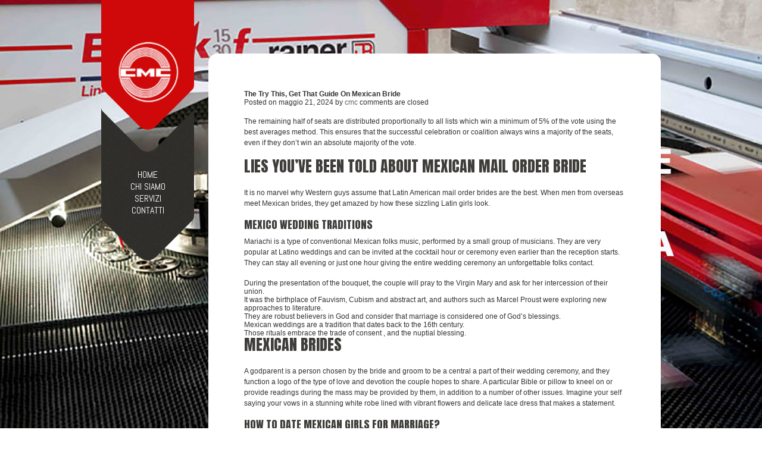

--- FILE ---
content_type: text/html; charset=UTF-8
request_url: http://www.cmccarpenteria.com/
body_size: 21443
content:
<!DOCTYPE html>
<!--[if lt IE 7 ]><html class="ie ie6" lang="it-IT" prefix="og: http://ogp.me/ns#"> <![endif]-->
<!--[if IE 7 ]><html class="ie ie7" lang="it-IT"> <![endif]-->
<!--[if IE 8 ]><html class="ie ie8" lang="it-IT"> <![endif]-->
<!--[if (gte IE 9)|!(IE)]><!--><html lang="it-IT"> <!--<![endif]-->
<head>
<title>CMC SRL - Carpenteria metallica e taglio laser Padova &#124; Carpenteria Metallica</title>


<!-- Squirrly SEO Plugin 9.1.16, visit: https://plugin.squirrly.co/ -->

<meta name="robots" content="index,follow">
<meta name="description" content="Казино Вавада — это современная онлайн-площадка для игр, которая завлекает пользователей своим продуманным интерфейсом, широким выбором игр и привлекательными &#124; CMC SRL - Carpenteria metallica e taglio laser Padova" />
<link rel="canonical" href="http://www.cmccarpenteria.com" />
<link rel="alternate" type="application/rss+xml" href="http://www.cmccarpenteria.com/sitemap.xml" />

<link rel="shortcut icon" href="http://www.cmccarpenteria.com/favicon.icon" />
<link rel="apple-touch-icon" sizes="32x32" href="http://www.cmccarpenteria.com/touch-icon.png" />
<link rel="apple-touch-icon" sizes="76x76" href="http://www.cmccarpenteria.com/touch-icon76.png" />
<link rel="apple-touch-icon" sizes="120x120" href="http://www.cmccarpenteria.com/touch-icon120.png" />
<link rel="apple-touch-icon" sizes="152x152" href="http://www.cmccarpenteria.com/touch-icon152.png" />

<meta name="dc.language" content="it-IT" />
<meta name="dc.language.iso" content="it_IT" />
<meta name="dc.publisher" content="cmc" />
<meta name="dc.title" content="CMC SRL - Carpenteria metallica e taglio laser Padova &#124; Carpenteria Metallica" />
<meta name="dc.description" content="Казино Вавада — это современная онлайн-площадка для игр, которая завлекает пользователей своим продуманным интерфейсом, широким выбором игр и привлекательными &#124; CMC SRL - Carpenteria metallica e taglio laser Padova" />
<meta name="dc.date.issued" content="2026-01-21" />

<meta property="og:url" content="http://www.cmccarpenteria.com" />
<meta property="og:title" content="CMC SRL - Carpenteria metallica e taglio laser Padova &#124; Carpenteria" />
<meta property="og:description" content="Казино Вавада — это современная онлайн-площадка для игр," />
<meta property="og:type" content="website" />
<meta property="og:site_name" content="CMC SRL - Carpenteria metallica e taglio laser Padova" />
<meta property="og:locale" content="it_IT" />

<meta property="twitter:url" content="http://www.cmccarpenteria.com" />
<meta property="twitter:title" content="CMC SRL - Carpenteria metallica e taglio laser Padova &#124; Carpenteria" />
<meta property="twitter:description" content="Казино Вавада — это современная онлайн-площадка для игр, которая завлекает пользователей своим продуманным интерфейсом, широким выбором игр и" />
<meta property="twitter:domain" content="CMC SRL - Carpenteria metallica e taglio laser Padova" />
<meta property="twitter:card" content="summary" />
<script type="application/ld+json">{"@context":"https:\/\/schema.org\/","@type":"Organization","@id":"http:\/\/www.cmccarpenteria.com","url":"http:\/\/www.cmccarpenteria.com","name":"CMC SRL","logo":{"@type":"ImageObject","url":"http:\/\/www.cmccarpenteria.com\/wp-content\/uploads\/2017\/06\/logo_cmc.png"},"contactPoint":{"@type":"ContactPoint","telephone":"+39 049 870 0205","contactType":"technical support"},"telephone":"+39 049 870 0205","description":"Cmc carpenteria metallica a Padova nasce nel 1974 e da oltre 30 anni, opera sul mercato come carpenteria e taglio laser","potentialAction":{"@type":"SearchAction","target":"http:\/\/www.cmccarpenteria.com\/?s={search_term_string}","query-input":"required name=search_term_string"}}</script>
<!-- /Squirrly SEO Plugin -->



	
		<meta charset="UTF-8" />
	 <meta name="viewport" content="width=device-width,initial-scale=1.0,user-scalable=0">	<meta name="viewport" content="width=device-width,initial-scale=1.0">
	<link rel="profile" href="http://gmpg.org/xfn/11" />
  		<link rel="pingback" href="http://www.cmccarpenteria.com/xmlrpc.php" />
	<link rel="alternate" type="application/rss+xml" title="CMC SRL &#8211; Carpenteria metallica e taglio laser Padova" href="http://www.cmccarpenteria.com/feed/" />
	<link rel="alternate" type="application/atom+xml" title="CMC SRL &#8211; Carpenteria metallica e taglio laser Padova" href="http://www.cmccarpenteria.com/feed/atom/" />
		<!--[if lt IE 8]>
	<div style=' clear: both; text-align:center; position: relative;'>
		<a href="http://www.microsoft.com/windows/internet-explorer/default.aspx?ocid=ie6_countdown_bannercode"><img src="http://storage.ie6countdown.com/assets/100/images/banners/warning_bar_0000_us.jpg" border="0" alt="" /></a>
	</div>
	<![endif]-->
	<link rel="stylesheet" type="text/css" media="all" href="http://www.cmccarpenteria.com/wp-content/themes/theme18466/css/reset.css" />
	<link rel="stylesheet" type="text/css" media="all" href="http://www.cmccarpenteria.com/wp-content/themes/theme18466/css/grid.css" />
	<link rel="stylesheet" type="text/css" media="all" href="http://www.cmccarpenteria.com/wp-content/themes/theme18466/css/default_style.css" />
	<link rel="stylesheet" type="text/css" media="all" href="http://www.cmccarpenteria.com/wp-content/themes/theme18466/style.css" />
	<link rel='dns-prefetch' href='//s.w.org' />
<link rel="alternate" type="application/rss+xml" title="CMC SRL - Carpenteria metallica e taglio laser Padova &raquo; Feed" href="http://www.cmccarpenteria.com/feed/" />
<link rel="alternate" type="application/rss+xml" title="CMC SRL - Carpenteria metallica e taglio laser Padova &raquo; Feed dei commenti" href="http://www.cmccarpenteria.com/comments/feed/" />
<link rel="alternate" type="application/rss+xml" title="CMC SRL - Carpenteria metallica e taglio laser Padova &raquo; Site init page Feed dei commenti" href="http://www.cmccarpenteria.com/site-init-page/feed/" />
		<script type="text/javascript">
			window._wpemojiSettings = {"baseUrl":"https:\/\/s.w.org\/images\/core\/emoji\/2.3\/72x72\/","ext":".png","svgUrl":"https:\/\/s.w.org\/images\/core\/emoji\/2.3\/svg\/","svgExt":".svg","source":{"concatemoji":"http:\/\/www.cmccarpenteria.com\/wp-includes\/js\/wp-emoji-release.min.js?ver=4.8.25"}};
			!function(t,a,e){var r,i,n,o=a.createElement("canvas"),l=o.getContext&&o.getContext("2d");function c(t){var e=a.createElement("script");e.src=t,e.defer=e.type="text/javascript",a.getElementsByTagName("head")[0].appendChild(e)}for(n=Array("flag","emoji4"),e.supports={everything:!0,everythingExceptFlag:!0},i=0;i<n.length;i++)e.supports[n[i]]=function(t){var e,a=String.fromCharCode;if(!l||!l.fillText)return!1;switch(l.clearRect(0,0,o.width,o.height),l.textBaseline="top",l.font="600 32px Arial",t){case"flag":return(l.fillText(a(55356,56826,55356,56819),0,0),e=o.toDataURL(),l.clearRect(0,0,o.width,o.height),l.fillText(a(55356,56826,8203,55356,56819),0,0),e===o.toDataURL())?!1:(l.clearRect(0,0,o.width,o.height),l.fillText(a(55356,57332,56128,56423,56128,56418,56128,56421,56128,56430,56128,56423,56128,56447),0,0),e=o.toDataURL(),l.clearRect(0,0,o.width,o.height),l.fillText(a(55356,57332,8203,56128,56423,8203,56128,56418,8203,56128,56421,8203,56128,56430,8203,56128,56423,8203,56128,56447),0,0),e!==o.toDataURL());case"emoji4":return l.fillText(a(55358,56794,8205,9794,65039),0,0),e=o.toDataURL(),l.clearRect(0,0,o.width,o.height),l.fillText(a(55358,56794,8203,9794,65039),0,0),e!==o.toDataURL()}return!1}(n[i]),e.supports.everything=e.supports.everything&&e.supports[n[i]],"flag"!==n[i]&&(e.supports.everythingExceptFlag=e.supports.everythingExceptFlag&&e.supports[n[i]]);e.supports.everythingExceptFlag=e.supports.everythingExceptFlag&&!e.supports.flag,e.DOMReady=!1,e.readyCallback=function(){e.DOMReady=!0},e.supports.everything||(r=function(){e.readyCallback()},a.addEventListener?(a.addEventListener("DOMContentLoaded",r,!1),t.addEventListener("load",r,!1)):(t.attachEvent("onload",r),a.attachEvent("onreadystatechange",function(){"complete"===a.readyState&&e.readyCallback()})),(r=e.source||{}).concatemoji?c(r.concatemoji):r.wpemoji&&r.twemoji&&(c(r.twemoji),c(r.wpemoji)))}(window,document,window._wpemojiSettings);
		</script>
		<style type="text/css">
img.wp-smiley,
img.emoji {
	display: inline !important;
	border: none !important;
	box-shadow: none !important;
	height: 1em !important;
	width: 1em !important;
	margin: 0 .07em !important;
	vertical-align: -0.1em !important;
	background: none !important;
	padding: 0 !important;
}
</style>
<link rel='stylesheet' id='contact-form-7-css'  href='http://www.cmccarpenteria.com/wp-content/plugins/contact-form-7/includes/css/styles.css?ver=4.8' type='text/css' media='all' />
<link rel='stylesheet' id='4bf898ddb4-css'  href='http://www.cmccarpenteria.com/wp-content/plugins/squirrly-seo/view/assets/css/frontend.min.css?ver=9.1.16' type='text/css' media='all' />
<link rel='stylesheet' id='slidedeck-css'  href='http://www.cmccarpenteria.com/wp-content/plugins/slidedeck2-personal/css/slidedeck.css?ver=2.3.10' type='text/css' media='screen' />
<script type="text/javascript">
window.slideDeck2Version = "2.3.10";
window.slideDeck2Distribution = "pro";
</script>
<script type='text/javascript' src='http://www.cmccarpenteria.com/wp-content/themes/theme18466/js/jquery-1.7.2.min.js?ver=1.7.2'></script>
<script type='text/javascript' src='http://www.cmccarpenteria.com/wp-content/themes/theme18466/js/responsive.js?ver=0.1'></script>
<script type='text/javascript' src='http://www.cmccarpenteria.com/wp-content/themes/theme18466/js/jquery.mobilemenu.js?ver=1.2.1'></script>
<script type='text/javascript' src='http://www.cmccarpenteria.com/wp-content/themes/theme18466/js/modernizr.js?ver=2.0.6'></script>
<script type='text/javascript' src='http://www.cmccarpenteria.com/wp-content/themes/theme18466/js/jquery.easing.js?ver=1.3'></script>
<script type='text/javascript' src='http://www.cmccarpenteria.com/wp-content/themes/theme18466/js/jquery.tools.min.js?ver=1.2.6'></script>
<script type='text/javascript' src='http://www.cmccarpenteria.com/wp-content/themes/theme18466/js/jquery.loader_img.js?ver=1.0'></script>
<script type='text/javascript' src='http://www.cmccarpenteria.com/wp-includes/js/swfobject.js?ver=2.2-20120417'></script>
<script type='text/javascript' src='http://www.cmccarpenteria.com/wp-content/themes/theme18466/js/jquery.twitter.js?ver=1.0'></script>
<script type='text/javascript' src='http://www.cmccarpenteria.com/wp-content/themes/theme18466/js/jquery.flickrush.js?ver=1.0'></script>
<script type='text/javascript' src='http://www.cmccarpenteria.com/wp-content/themes/theme18466/js/audiojs/audio.js?ver=1.0'></script>
<script type='text/javascript' src='http://www.cmccarpenteria.com/wp-content/themes/theme18466/js/jquery.animate-colors-min.js?ver=1.2.1'></script>
<script type='text/javascript' src='http://www.cmccarpenteria.com/wp-content/themes/theme18466/js/jquery.backgroundPosition.js?ver=1.2.1'></script>
<script type='text/javascript' src='http://www.cmccarpenteria.com/wp-content/themes/theme18466/js/jquery.fancybox-1.3.4.pack.js?ver=1.2.1'></script>
<script type='text/javascript' src='http://www.cmccarpenteria.com/wp-content/themes/theme18466/js/jquery.transform-0.9.3.min.js?ver=1.2.1'></script>
<script type='text/javascript' src='http://www.cmccarpenteria.com/wp-content/themes/theme18466/js/gallery.js?ver=1'></script>
<script type='text/javascript' src='http://www.cmccarpenteria.com/wp-content/themes/theme18466/js/ajax.forms.js?ver=1.2.1'></script>
<script type='text/javascript' src='http://www.cmccarpenteria.com/wp-content/themes/theme18466/js/ajax.switcher.js?ver=1.1.10'></script>
<script type='text/javascript' src='http://www.cmccarpenteria.com/wp-content/themes/theme18466/js/main.js?ver=4.8.25'></script>
<script type='text/javascript' src='http://www.cmccarpenteria.com/wp-content/plugins/slidedeck2-personal/js/jquery-mousewheel/jquery.mousewheel.min.js?ver=3.0.6'></script>
<script type='text/javascript' src='http://www.cmccarpenteria.com/wp-content/plugins/slidedeck2-personal/js/jquery.easing.1.3.js?ver=1.3'></script>
<script type='text/javascript' src='http://www.cmccarpenteria.com/wp-content/plugins/slidedeck2-personal/js/slidedeck.jquery.js?ver=1.4.1'></script>
<script type='text/javascript' src='http://www.cmccarpenteria.com/wp-content/plugins/slidedeck2-personal/js/slidedeck-public.js?ver=2.3.10'></script>
<script type='text/javascript' src='http://platform.twitter.com/widgets.js?ver=1316526300'></script>
<link rel='https://api.w.org/' href='http://www.cmccarpenteria.com/wp-json/' />
<link rel="EditURI" type="application/rsd+xml" title="RSD" href="http://www.cmccarpenteria.com/xmlrpc.php?rsd" />
<link rel="wlwmanifest" type="application/wlwmanifest+xml" href="http://www.cmccarpenteria.com/wp-includes/wlwmanifest.xml" /> 
<link rel='shortlink' href='http://www.cmccarpenteria.com/' />
<link rel="alternate" type="application/json+oembed" href="http://www.cmccarpenteria.com/wp-json/oembed/1.0/embed?url=http%3A%2F%2Fwww.cmccarpenteria.com%2F" />
<link rel="alternate" type="text/xml+oembed" href="http://www.cmccarpenteria.com/wp-json/oembed/1.0/embed?url=http%3A%2F%2Fwww.cmccarpenteria.com%2F&#038;format=xml" />
  <!--[if lt IE 9]>
  <style type="text/css">
    .border{
      behavior:url(http://www.cmccarpenteria.com/wp-content/themes/theme18466/PIE.php);
      position: relative;
    }
  </style>
  	<script src="http://www.cmccarpenteria.com/wp-content/themes/theme18466/js/html5.js"></script>
  	<link rel="stylesheet" type="text/css" media="all" href="http://www.cmccarpenteria.com/wp-content/themes/theme18466/css/IE8.css" />
  <![endif]-->
  <!-- Custom CSS -->
	  <style type="text/css">
		/* Body styling options */
				
		/* Links and buttons color */
		a{-webkit-transition: all 0.5s ease; -moz-transition: all 0.5s ease; -o-transition: all 0.5s ease; transition: all 0.5s ease;}a{-webkit-transition: all 0.5s ease; -moz-transition: all 0.5s ease; -o-transition: all 0.5s ease; transition: all 0.5s ease;}		
		/* Body typography */
		body {font-family:Arial, Helvetica, sans-serif; color:#333; font-size:12px; font-style:normal; -webkit-text-size-adjust: none;}  </style>
    <script type="text/javascript">
		$(window).load(function() {
            $("#galleryHolder").gallerySplash({
				autoPlayState:'false',
				autoPlayTime:'4',
				alignIMG:'center',
				controlDisplay:'false',
				paginationDisplay:'false',
				animationSpeed:'0.7'
			});	
		});
	</script>
</head>

<body class="home page-template page-template-page-fullwidth page-template-page-fullwidth-php page page-id-404">
	<div id="web_site_spinner"></div>
    <div id="galleryHolder">
	<div id="imageHolder">
		<img src='http://www.cmccarpenteria.com/wp-content/uploads/2014/07/SFONDO-CMC_OK2.jpg' alt=''>	</div>
    <div id="controlsHolder">
		<a href="#" id="prev"><span></span></a>
		<a href="#" id="next"><span></span></a>
    </div>	
    <ul id='galleryDiscription'>
		<li></li><li></li><li></li><li></li><li></li><li></li><li></li><li></li>	</ul>
</div>
	<div id="wrapper">
		<div id='pageSpinner'><div></div></div>
		<header class="container">
            <div>
    			<h1 id="logo">
    				    	          		    	            		<a href="http://www.cmccarpenteria.com/" class="http://www.cmccarpenteria.com/wp-content/themes/theme18466" id="logoImg"><img src="http://www.cmccarpenteria.com/wp-content/themes/theme18466/images/logo.png" alt="CMC SRL &#8211; Carpenteria metallica e taglio laser Padova" title="Carpenteria Metallica"></a>
    	            	    	          	    			</h1>
                <div id="menuPlane">
                    <span></span>
        			<nav id="menuWrapper" class="menu-menu-container"><ul id="headerMenu" class="menu"><li id="menu-item-326" class="menu-item menu-item-type-custom menu-item-object-custom current-menu-item current_page_item menu-item-home menu-item-326"><a href="http://www.cmccarpenteria.com">Home</a></li>
<li id="menu-item-433" class="menu-item menu-item-type-post_type menu-item-object-page menu-item-433"><a href="http://www.cmccarpenteria.com/chi-siamo/">Chi siamo</a></li>
<li id="menu-item-1186" class="menu-item menu-item-type-post_type menu-item-object-page menu-item-1186"><a href="http://www.cmccarpenteria.com/servizi-carpenteria-metallica/">servizi</a></li>
<li id="menu-item-618" class="menu-item menu-item-type-post_type menu-item-object-page menu-item-618"><a href="http://www.cmccarpenteria.com/contatti/">Contatti</a></li>
</ul></nav>                </div>
            </div>
		</header>
        <div class="clear"></div>    <div id="contentHolder">
    	<div  id='pageList'>
    		<section class="container_16">
    			<article id='pageHolder_1'>
    			</article>
    			<article id='pageHolder_2'>
    			</article>
    		</section>
    	</div>
    </div>
               <footer id="footer">
                 <div id='imgSpinner'><div></div></div>
                 <div id="previewHolder">
            		<ul>
            			            			            			            			<li><a href='http://www.cmccarpenteria.com/wp-content/uploads/2014/07/SFONDO-CMC_OK2.jpg'></a></li>            	  		            			            			<li><a href='http://www.cmccarpenteria.com/wp-content/uploads/2012/11/img_2.jpg'></a></li>            	  		            			            			<li><a href='http://www.cmccarpenteria.com/wp-content/uploads/2012/11/img_3.jpg'></a></li>            	  		            			            			<li><a href='http://www.cmccarpenteria.com/wp-content/uploads/2012/11/img_4.jpg'></a></li>            	  		            			            			<li><a href='http://www.cmccarpenteria.com/wp-content/uploads/2012/11/img_5.jpg'></a></li>            	  		            			            			<li><a href='http://www.cmccarpenteria.com/wp-content/uploads/2012/11/img_6.jpg'></a></li>            	  		            			            			<li><a href='http://www.cmccarpenteria.com/wp-content/uploads/2012/11/img_7.jpg'></a></li>            	  		            			            			<li><a href='http://www.cmccarpenteria.com/wp-content/uploads/2012/11/img_8.jpg'></a></li>            	  		            		</ul>
            	</div>	
    			<div class="container">
                    <div id="footerText">
    					    						<a href="http://www.cmccarpenteria.com/" title="Carpenteria Metallica" class="site-name">CMC SRL &#8211; Carpenteria metallica e taglio laser Padova</a> is proudly powered by <a href="http://www.tattika.com">Tattika</a> <a href="http://www.cmccarpenteria.com/feed/" rel="nofollow" title="Entries (RSS)">Entries (RSS)</a> and <a href="http://www.cmccarpenteria.com/comments/feed/" rel="nofollow">Comments (RSS)</a>
    						<a href="http://www.cmccarpenteria.com/privacy-policy/" title="Privacy Policy">Privacy Policy</a>
    					                    </div>
                     <div id="footer_block_1"><div id="social_networks-6">		
			<ul class="social-networks">
				
								    								<li>
							<a rel="external" title="twitter" href="#">
						    		 
									twitter															</a>
						</li>
													    								<li>
							<a rel="external" title="facebook" href="#">
						    		 
									facebook															</a>
						</li>
													    								<li>
							<a rel="external" title="google" href="#">
						    		 
									google+															</a>
						</li>
													    										    										    										    										    										    										      
      		</ul>
      
		</div><div id="black-studio-tinymce-2"><div class="textwidget"></div></div><div id="widget-shinystat-2"><!-- Inizio Codice ShinyStat -->
<script type="text/javascript" src="//codiceisp.shinystat.com/cgi-bin/getcod.cgi?USER=cmc"></script>
<noscript>
<a href="http://www.shinystat.com/it/" target="_top">
<img src="//www.shinystat.com/cgi-bin/shinystat.cgi?USER=cmc" alt="Statistiche siti" style="border:0px" /></a>
</noscript>
<!-- Fine Codice ShinyStat --></div></div>	
    			</div>
    			

    		</footer>
        </div>
		<!-- this is used by many Wordpress features and for plugins to work properly -->
		<script type='text/javascript'>
/* <![CDATA[ */
var wpcf7 = {"apiSettings":{"root":"http:\/\/www.cmccarpenteria.com\/wp-json\/","namespace":"contact-form-7\/v1"},"recaptcha":{"messages":{"empty":"Per favore dimostra che non sei un robot."}}};
/* ]]> */
</script>
<script type='text/javascript' src='http://www.cmccarpenteria.com/wp-content/plugins/contact-form-7/includes/js/scripts.js?ver=4.8'></script>
<script type='text/javascript' src='http://www.cmccarpenteria.com/wp-includes/js/wp-embed.min.js?ver=4.8.25'></script>
<script type="text/javascript">
var slideDeck2URLPath = "http://www.cmccarpenteria.com/wp-content/plugins/slidedeck2-personal";
var slideDeck2iframeByDefault = true;
</script>
 
		<!-- Show Google Analytics -->
			</body>
</html>

--- FILE ---
content_type: text/html; charset=UTF-8
request_url: http://www.cmccarpenteria.com/the-try-this-get-that-guide-on-mexican-bride/?ajaxRequest=true&_=1769034554433
body_size: 12894
content:
<div class="grid_11 prefix_1 alpha">
										<h2><h1>The Try This, Get That Guide On Mexican Bride</h1></h2>
								  
	    <div id="post-2085" class="post post-2085 type-post status-publish format-standard hentry category-taendala-miaseay cat-1-id">
      <article class="post-holder single-post">
		<div class="post-meta-date">
            Posted on <time datetime="5:01 pm">maggio 21, 2024</time>
            by <a href="http://www.cmccarpenteria.com/author/cmc/" title="Articoli scritti da: cmc" rel="author">cmc</a>	        <span class="comment_link">comments are closed</span>	 	</div>
        		                          <div class="post-content">
          <p>The remaining half of seats are distributed proportionally to all lists which win a minimum of 5% of the vote using the best averages method. This ensures that the successful celebration or coalition always wins a majority of the seats, even if they don&#8217;t win an absolute majority of the vote.</p>
<h2>Lies You&#8217;ve Been Told About Mexican Mail Order Bride</h2>
<p>It is no marvel why Western guys assume that Latin American mail order brides are the best. When men from overseas meet Mexican brides, they get amazed by how these sizzling Latin girls look.</p>
<h3>Mexico Wedding Traditions</h3>
<p>Mariachi is a type of conventional Mexican folks music, performed by a small group of musicians. They are very popular at Latino weddings and can be invited at the cocktail hour or ceremony even earlier than the reception starts. They can stay all evening or just one hour giving the entire wedding ceremony an unforgettable folks contact.</p>
<ul>
<li>During the presentation of the bouquet, the couple will pray to the Virgin Mary and ask for her intercession of their union.</li>
<li>It was the birthplace of Fauvism, Cubism and abstract art, and authors such as Marcel Proust were exploring new approaches to literature.</li>
<li>They are robust believers in God and consider that marriage is considered one of God’s blessings.</li>
<li>Mexican weddings are a tradition that dates back to the 16th century.</li>
<li>Those rituals embrace the trade of consent , and the nuptial blessing.</li>
</ul>
<h2>Mexican Brides </h2>
<p>A godparent is a person chosen by the bride and groom to be a central a part of their wedding ceremony, and they function a logo of the type of love and devotion the couple hopes to share. A particular Bible or pillow to kneel on or provide readings during the mass may be provided by them, in addition to a number of other issues. Imagine your self saying your vows in a stunning white robe lined with vibrant flowers and delicate lace dress that makes a statement.</p>
<h3>How to Date Mexican Girls for Marriage?</h3>
<p>Mexican Wedding Dress Boutiques are a preferred selection for brides. They offer all kinds of dresses to select from, and they are additionally identified for their  wonderful customer support. A Mexican Wedding Dress Boutique may be present in most major cities all all over the world. They have been around for over 50 years and have helped many brides find the perfect dress for his or her big day. In Mexico, a smaller model of this event is called la tornaboda, and it solely permits the couple’s shut pals and relations to attend. This type of event allows the couple to have fun their special occasion in a more intimate manner.</p>
<h2>What is a Mexican wedding called?</h2>
<p>Thus, they wish to encounter a sort and respectful particular person. A correct outlook for a date and flowers is the proper decision. Having a Mexican wife means that you additionally could have such a pleasant and wonderful household. As a mother, you&#8217;ll find a way to rely on her correct attitude to kids with love.</p>
<p>Women from this country follow many vacation traditions and cherish many family traditions passed from ancestors. They are sturdy believers in God and imagine that marriage is certainly one of God’s blessings. Your marriage ceremony ceremony with a lady from Mexico will be very faith-based; all the major target shall be on God and Blessed Mother, Mary, which is supposed to guide the couple through their life journey.</p>
<p>For visitors, it’s a chance to immerse oneself in deep-rooted customs and rejoice the universality of love, family, and unity. Wedding favors given on the reception are typically mementos and keepsakes for adornment. Sometimes, they&#8217;re handcrafted by the bride herself, giving them extra sentimental value.</p>
<h3>Who typically pays for the wedding in Mexico?</h3>
<p>It has varied design features, similar to rows of sewn-up pleats on the front and back of the shirt. Although it’s commonly seen as an informal apparel, Latin Americans contemplate it to be a formal garment. It may be worn by prominent public figures and political leaders. The silk cord used for the lazos can also be customized in accordance with the couple’s choice. This kind of design can vary because of the intricate particulars involved. The flowers used for the lazos are often produced from bread paste, cloth, and beads. These merchandise are then used to embellish the lazos, which can be stored as non-religious keepsakes.</p>
<p>Another information agency is France Diplomatie, owned and operated by the Ministry of Foreign and European Affairs, and pertains solely to diplomatic news and occurrences. Salah Zulfikar and Sabah in Paris and Love The film business was born in Paris when Auguste and Louis Lumière projected the first movement picture for a paying audience at the Grand Café on 28 December 1895. Many of Paris&#8217;s concert/dance halls had been remodeled into cinemas when the media turned in style starting within the Thirties. Paris&#8217;s largest cinema room at present is in the Grand Rex theatre with 2,seven-hundred seats. They launched Parisians to the music of Claude Luter, Boris Vian, Sydney Bechet, Mezz Mezzrow, and Henri Salvador. Most of the clubs closed by the early Sixties, as musical tastes shifted toward rock and roll.</p>
<p>Meanwhile, bridesmaids wore luxe charmeuse dresses by The Dessy Group in quite a lot of silhouettes, however stored the color constant. The deep orange shade “complemented the autumnal hues of the remainder of the design,” Denise says. In Mexican traditions, the couple’s wedding favors are important. They are typically given to the friends by the bride and her family, and a few folks order them from a neighborhood store. The favors have to suit into the overall theme and shade scheme of the marriage. Usually, the friends obtain one or two favors at the ceremony, and they&#8217;re given once more on the reception. You can anticipate that a Mexican bride you meet on-line would esteem her household and cling to her culture.</p>
<p>Single Mexican girls truly love exhausting, and they’re not afraid to show it at all. Their beauty and confidence exude inside and out, they usually stand for their values. If you have been excited about a woman of what nationality so far, then cease and look intently at Australian &#8230;</p>
<p>Paris grew in population from about 400,000 in 1640 to 650,000 in 1780. Gold coins minted by the Parisii The Romans conquered the Paris Basin in 52 BC and commenced their settlement on Paris&#8217;s Left Bank. The Roman town was originally known as Lutetia (more totally, Lutetia Parisiorum, &#8220;Lutetia of the Parisii&#8221;, trendy French Lutèce). It grew to become a affluent city with a forum, baths, temples, theatres, and an amphitheatre. In Hollywood, there are numerous examples of couples together with Mexico wives and American husbands. For example, Vin Diesel is married to a Mexican model Paloma Jiménez who mentions it was love at first sight. Another famous couple is Rob Schneider and Patricia Azarcoya Arce who met in Mexico and instantly found a typical language because of being keen about the identical things.</p>
<p>While the world is transferring on, some customs of this nation remain the identical. Unfortunately, no matter how hard they work, females in Mexico don’t have the identical rights as males. Talented, horny, and sweet ladies from this country effortlessly turn into well-known far beyond their homeland. So no surprise why exactly, at this second, hundreds of men enter “meet sizzling Mexican girls online” into their internet browsers as a search request. Sooner or later, each romance has to face problems and misunderstandings. While Mexican males are often not ready to work on relationships, girls of this country remain loyal to their companions.</p>
<p>As a result, Paris has acquired a reputation because the &#8220;City of Art&#8221;. Italian artists had been a profound influence on the event of art in Paris within the sixteenth and 17th centuries, significantly in sculpture and reliefs. Painting and sculpture turned the pride of the French monarchy and the French royal family commissioned many Parisian artists to adorn their palaces during the French Baroque and Classicism period. Sculptors such as Girardon, Coysevox and Coustou acquired reputations as the best artists in the royal court in 17th-century France. Pierre Mignard turned the first painter to King Louis XIV throughout this period. In 1648, the Académie royale de peinture et de sculpture was established to accommodate for the dramatic interest in art in the capital.</p>
<p><img class='aligncenter' style='display: block;margin-left:auto;margin-right:auto;' src="https://d1w8c6s6gmwlek.cloudfront.net/mixologytees.com/products/873/614/8736141.png"  ></p>
<p>The Parisii, a sub-tribe of the Celtic Senones, inhabited the Paris area from across the center of the third century BC. One of the realm&#8217;s major north–south commerce routes crossed the Seine on the île de la Cité, which progressively became an important trading centre. The Parisii traded with many river cities and minted their own coins.</p>
<p>In 1975, the National Assembly modified the standing of Paris to that of other French cities and, on 25 March 1977, Jacques Chirac grew to become the first elected mayor of Paris since 1793. The Tour Maine-Montparnasse, the tallest building within the city at 57 storeys and 210  m high, was built between 1969 and 1973. It was extremely controversial, and it stays the one building in the centre of the city over 32 storeys high. The inhabitants of Paris dropped from 2,850,000 in 1954 to 2,152,000 in 1990, as middle-class families moved to the suburbs. A suburban railway community, the RER (Réseau Express Régional), was built to enhance the Métro; the Périphérique expressway encircling the town, was completed in 1973. If these items don&#8217;t sound difficult to you, you&#8217;ll take pleasure in assembly and relationship real ladies from Mexico. These beautiful creatures encompass everyone with love and luxury everybody.</p>
<p>You´ll have full FREE access to all of the women´s profile data including all  out there photos and other enhanced features to help you in exploring your opportunities. Showing your affection to a woman is a crucial method of displaying your love. If you’re severe about committing to a Mexican lady, remember to do your homework. Is as a outcome of they&#8217;re able to get married with out lots of fuss or problem. When you select to get married via the mail order course of, you would possibly be usually going to need a visa. There are several types of visas that you simply may need to find a way to marry a Mexican girl.</p>
<p>This is a way for the families to indicate their pride and solidarity with the couple. La boda religiosa – The traditional Mexican celebration rituals are those that are performed within the home, with family of pals and relatives current. However, it’s usually a good suggestion to move from virtual communication to in-person meetings within a reasonable timeframe. This could presumably be anywhere from a quantity <a href="https://latinabrides.org/mexican-brides/">marrying a mexican woman</a> of weeks to a couple of months, relying on how quickly you identify trust and rapport with one another. The timing of when to take your on-line relationship offline depends on numerous components, including the level of connection and luxury you each really feel. For occasion, you&#8217;ll have the ability to shock your Mexican mail-order bride with a bouquet of vibrant flowers. Red roses symbolize ardour whereas marigolds symbolize love and devotion in Mexican culture.</p>
                  </div><!--.post-content-->
      </article>
    </div><!-- #post-## -->    
    

    
<!-- You can start editing here. -->
<div class="commentsWrapper">

			<!-- If comments are closed. -->
    <h2 class="nocomments">Comments are closed.</h2>
	

  </div><!--#content-->
<aside id="sidebar" class="grid_5" >

</aside><!--sidebar-->

--- FILE ---
content_type: text/css
request_url: http://www.cmccarpenteria.com/wp-content/themes/theme18466/style.css
body_size: 18304
content:
/*--
	Theme Name: theme18466
	Theme URI: http://template-help.com/
	Description: A theme for Wordpress 3.4+ from Template-Help.com Collection
	Author: Template_Help.com 
	Author URL: http://www.Template-Help.com/ 
--*/
/* General
---------------------------------------- */
@charset utf-8;
@import "css/fancybox.css";
@import url(http://fonts.googleapis.com/css?family=Abel);
@import url(http://fonts.googleapis.com/css?family=Anton);

body{
	position: absolute;
	color: #87807f;
	height: 100%;
	width: 100%;
	min-width:960px;
	min-height: 750px;
	background-color:#fff;
}
#wrapper{
	position: absolute;
	overflow: hidden;
	width: 100%;
	min-height: 100%;
	z-index: 1;
	opacity: 0;
}
#web_site_spinner{
	position: fixed;
	z-index: 50;
	width: 100%;
	height: 100%;
	padding-bottom: 50px;
	background-color: #000000;
	background: #1f1d1a url("images/loader.gif") center no-repeat;
}
/*-------------logo------------*/
#wrapper>header{
	position:relative;
	margin:0 auto;
	width:940px;
}
#wrapper > header > div{
	position:absolute;
	top:0;
	left:0;
}
#logo{
	padding-top:66px;
	width:156px;
	height: 152px;
	text-align:center;
	background:url(images/logo_plane.png) 0 0 repeat-x;
}
#logo img{
	 max-width:none !important;
	 width:auto;
}
#logoText{
	display:block;
    font:48px/48px 'Anton', sans-serif;
	color: #fff;
	text-transform:uppercase;
	text-decoration:none;
}
#logoSlogan{
    font:16px/19px 'Abel', sans-serif;
    color: #fc6b6b;
	text-transform:uppercase;
}
/*-------------Menu------------*/
#menuPlane{
	margin-top:-35px;
	width:156px;
	padding-bottom:75px;
	background:url(images/menu_bottom.png) 0 100% no-repeat;
}
#menuPlane > span{
	display:block;
	width:156px;
	height:75px;
	background:url(images/menu_top.png) 0 0 no-repeat;
}
#menuWrapper{
	padding-top:25px;
	margin-bottom:-2px;
	background:url(images/menu_bg.png) 0 0 repeat;
}
#menuWrapper .menu > li{
    position: relative;
	display:block;
	margin:2px 0;
	padding:1px 0;
	text-align:center;
}
#menuWrapper .menu > li > a{
	position:relative;
	display:block;
	font:16px/16px 'Abel', sans-serif;
	text-decoration: none;
	text-transform: uppercase;
	z-index:3;
}
/*-------------Sub Menu------------*/
.sub-menu:before  {
	position:absolute;
	top:43%;
	left:-7px;
	height:100%;
	content:url("images/submenu_arr_1.png");
}
.sub-menu{
    position: absolute;
	display:block;
	left: 80%;
	margin-left:10px;
    padding: 15px 25px;
    background:url(images/submenu_bg_1.png) 0 0 repeat;
	border-radius:8px;
	z-index: 2;
}
.sub-menu .sub-menu:before  {
	content:url("images/submenu_arr_2.png");
}
.sub-menu .sub-menu{
	background:url(images/submenu_bg_2.png) 0 0 repeat;
}
.sub-menu .sub-menu .sub-menu:before  {
	content:url("images/submenu_arr_1.png");
}
.sub-menu .sub-menu .sub-menu{
	background:url(images/submenu_bg_1.png) 0 0 repeat;
}
.sub-menu>li{
	position: relative;
	margin:2px 0;	
}
.sub-menu>li>a{
	display: block;
	white-space:nowrap;
	font:16px/16px 'Abel', sans-serif;
    color: #fff;
	text-decoration: none;
	text-transform: uppercase;
}
/*-------------Gallery------------*/
#galleryHolder{
	overflow:hidden;
}
#galleryHolder>img{
	position: absolute;
}
#imgSpinner{
	position: absolute;
	width:100%;
	height:4px;
	top:-8px;
	background: url(images/loader_img.gif) 0 0 repeat-x;
	z-index: 10;
}
#galleryDiscription{
	position:relative;
	left:90px;
	top:90px;
	width:760px;
	margin:0 auto 485px;
	z-index:1;
}
#galleryDiscription>li{
	position: absolute;
	width:760px;
}
#controlsHolder{
	position:relative;
	z-index:10;
}
#next, #prev{
	position:fixed;
    height: 100%;
    width: 45px;
	background:url(images/arr_bg.png) 0 0 repeat;
}
#next  span, #prev span{
	display:block;
	width:45px;
	height:100%;
}
#next span{
	background:url(images/next_arr.png) 0 50% no-repeat;
}
#prev span{
	background:url(images/prev_arr.png) 0 50% no-repeat;
}
#next{
	right:0px;
}
#prev{
   left:0px;
}
#previewHolder{
    position: absolute;
	overflow:hidden;
	width:100%;
	height:4px;
    z-index: 5;
	top:-4px;
}
#previewHolder ul{
	width:100%;
	cursor:default;
	white-space: nowrap;
}
#previewHolder ul>li{
    display: inline-block;
    margin-right: -1px;
}
#previewHolder ul>li>a{
	display:block;
    width: 100%;
    height: 4px;
    background-color:#cecece;
}
#previewHolder ul>li>a:hover, #previewHolder ul>.active>a{
	background-color:#000;
}
/*-------------Content-----------*/
#contentHolder{
	position:relative;
	left:90px;
	top:90px;
	width:760px;
	margin:0 auto 215px;
}
.myBanner{
	overflow:hidden;
	position:relative;
	border-radius:15px 15px 0 0;
	top:-37px;
	padding:50px 60px 0 0;
	height:219px;
	color:#bababa;
	font-size:14px;
	line-height:19px;
	text-align:right;
	background:url(images/banner_pic.jpg) 0 0 no-repeat #464440;	
}
.myBanner h2{
	font-size:75px;
	line-height:75px;
	padding-bottom:14px;
	color:#fff;
}
.myBanner > div{
	padding-bottom:13px;
}
.myBanner .button{
	padding:0 0 0 18px;
	color:#fff;
	font-size:16px;
	background:url(images/read_more_arr_2.png) 0 4px no-repeat;
}
.listWithNum {
	overflow:hidden;
}
.listWithNum li{
	overflow:hidden;
	width:280px;
	float:left;
	margin-right:70px;
}
.listWithNum li p{
	padding-bottom:0px;
}
.listWithNum li > span{
	float:left;
	display:block;
	width:66px;
	height:51px;
	margin-right:15px;
	padding-top:15px;
	font:30px/30px 'Anton', sans-serif;
	color:#fff;
	text-align:center;
	background:url(images/num_plane.png) 0 0 no-repeat;
}
.listWithNum li > div {
	padding-top:8px;
	font:26px/24px 'Anton', sans-serif;
	color:#3e3d3a;
	letter-spacing:-1px;
	text-transform:uppercase;
}
/*-------------Content Wrapper-----------*/
#pageSpinner{
	position: fixed;
	top: 50%;
	left: 50%;
	margin-left:73px;
	z-index: 100;
    height: 35px;
    width: 35px;
	display: none;
	padding: 2px;
	background: url("images/loader_bg.png") 0 0 no-repeat;
}
#pageSpinner>div{
    height: 31px;
    width: 31px;
    background: url("images/loader.gif") 0 0 no-repeat;
}
#pageList{
	overflow: hidden;
	position: relative; 
	width: 760px;
	height:0;
	z-index: 1;
	background: #ffffff;
	border-radius:15px;
}
#pageList>section>article{
	position: relative;
	overflow: hidden;
	min-height:430px;
	padding: 37px 0;
}
/*-------------Teg Style-----------*/
h2{
	font:26px/24px 'Anton', sans-serif;
	color: #3e3d3a;
	text-transform: uppercase;
	padding-bottom:24px;
}
h3{
	font:18px/18px 'Anton', sans-serif;
    color: #3e3d3a;  	
	text-transform: uppercase;
	padding-bottom:15px;
}
h3 a{
	color:#3e3d3a;
	display:inline-block;
	text-decoration:none;
}
h4 {
	padding-bottom:18px;
	font-size:13px;
	line-height:18px;
	font-weight:bold;
	color:#717171;
}
p, .excerpt{
	line-height:18px;
	padding-bottom:18px;
}
a{
	color:#62625e;
	-webkit-transition: all 0.3s ease;
	-moz-transition: all 0.3s ease;
	-o-transition: all 0.3s ease;
	transition: all 0.3s ease;
}
a:hover{
	color:#cc5459;
}
.thumbnail img, embed, object, video{ 
	width: 100%;
	max-width: 100%;
	height: auto;
}
/*-------------Class Style-----------*/
.thumbnail, .blogThumbnail{
    position: relative;
	overflow:hidden;
    display: inline-block;
	width:100%;
}
.button, .reply a {
	display: inline-block;
	font:16px 'Abel', sans-serif;
	color: #3e3d3a;
	cursor: pointer;
	text-transform: uppercase;
	text-decoration: none;
	border: 0;
	margin: 0;
	padding:0 18px 0 0;
	background:url(images/read_more_arr.png) 100% 4px no-repeat;
}
.button:hover, .reply a:hover {
	color:#cc5459;
}
/*-------------Fullwidth Page Style-----------*/

.latest_news{
	margin-top: -2px !important;
	margin-bottom: 33px !important;
}
.latest_news>li, .awards>li{
	background: url(images/line-hor.gif) 0 bottom repeat-x;
	padding-top: 19px;
}
.latest_news>li:first-child, .awards>li:first-child {
	padding-top: 0;
	float: none;
}
.resent_thumbnail{
    float: left;
    margin-right: 17px;
}
.textBlock{
	display:inline-block;
	background: #ba6a48;
	font: 18px/18px 'Karla', sans-serif;
	color: #f4ebd5;
	padding: 30px 25px;
	margin-bottom:16px;
}
.dropcap{
	display:block;
	padding-bottom:5px;
	font:18px/28px 'Droid Sans', sans-serif;
	color:#a19a8f;
	letter-spacing:-1px;
}
/*DESIGN TEAM*/
.entry{
	margin-bottom:20px;    
} 
.entry>a{
    font-size: 15px;
    color: #949494;
    text-decoration: none;
}
.entry>a:hover{
	color: #000;
}
.noMarginR{
    margin-right: 0px !important;
}
.recent-posts {
	overflow:hidden; 
}
.post-content{
	padding-bottom:30px;
}
/*latest events*/
.popular_posts{
	margin-top: -6px;
	margin-bottom: 7px;
	display: inline-block;
}
.popular_posts>li{
    margin-bottom: 13px;
}
.widget ul{
    margin-bottom: 10px;	
}
.widget ul>li>a:hover{
}
/*testi_item*/
.name-testi>a{
	text-transform: lowercase;
}
.testimonial{
	margin-bottom: 25px;
}
.testiLeft{
	float: left;
	margin: 0px 13px 0  0px;
}
.testimonials{
    margin: -4px 0 16px 1px;
}
.featured-thumbnail{
    float: left;
    margin: -4px 14px 0 0;
}
.testi_item h4{
    padding-bottom: 1px;
	
}
.testi_item{
	margin-bottom: 1em;	
	padding-top: 4px;
}
.testimonials div.testi_item blockquote {
	border: none;
	padding: 15px 0 15px 30px;
	margin: 0;
}
.testimonials div.testi_item blockquote>a {
	color: #888;
	text-decoration: none;
	font-style: italic;
	font-size: 13px;
	display: block;
}
.testimonials div.testi_item blockquote>a:hover {
	color: #AB2F31;
}
.name-testi {
	padding: 0 0 0 2.2em;
	text-align: right;
	font-weight: bold;
	display: block;
	color: #cc5459;
	margin-top: -10px;
}
.services>li>img{
    float: left;
    margin-right: 10px;
}
.services>li>h4{o
    margin-top: -20px;
}
.services>li{
	margin-bottom: 10px;
}
.width_1{
    width: 600px;
}
.marker{
	float: left;
	margin-top: 1px;
	padding-right: 11px;
	color: #cc5459;
	display: table-cell;
}
.faq_list>dt{
	overflow: hidden;
	padding-bottom: 10px;
}
.faq_list>dd{
	overflow: hidden;
}
.faq_list>dd>p{
	display: table-cell;
}
/*-------------Forms Style------------*/
#commentform .field input, .wpcf7-form .field input, #searchform>.searching{
	overflow: hidden;
	padding: 9px 10px;
	font:13px Arial, sans-serif;
	outline: none;
	border:	none;
	resize: none;
	margin: 0;
	width: 150px;
	color:#717171;
	border:1px solid #ececec;

}
#commentform textarea, .wpcf7-form textarea{
	overflow: hidden;
	margin: 0;
	font:13px/18px Arial, sans-serif;
	border:none;
	padding: 9px 10px;
	outline: none;
	resize: none;
	width: 440px;
	height: 105px;
	color:#717171;
	border:1px solid #ececec;
}
.wpcf7-form .field input{
	width: 250px;
}
.wpcf7-form textarea{
	width: 85%;
}
.wpcf7 .field>label{
	padding-top:10px;
    width: 70px;
    display: inline-block;
}
.field{
	padding-bottom: 10px ;
}
input[type="button"], input[type="reset"], input[type="submit"] {
	cursor: pointer;
	background-position: 100% 46%;
	overflow:hidden;
}
/*-------------Contact Forms Style------------*/
.bInline{
	display: inline-block;
	width: 100%;
}
.submit-wrap{
	overflow:hidden;
    display:block;
	width:100%;
}
.submit-wrap input{
	float:right;
	margin-left:10px;
}
/*------------Search Forms Style------------*/
#searchform>.searching{
	width: 77%;  
	height: 17px;
	margin: 0px 11px 0 0;
	display: block;
	float: left;
	padding:13px 10px;
}
/*-------------Coment Forms Style------------*/
#respond{
	margin-top: 15px;
}
#commentform{
	overflow: hidden;
}
#commentform label{
	display:block;
	padding-bottom:6px;
}
#commentform>.field>input{
}
#commentform>.field>textarea{
	width: 339px;
}
.formT{
	width: 560px;
}
.nWidth{
    width: 400px !important;
}
/*-------------sidebar------------*/
.widget{
    padding-bottom: 45px;
}
.latestpost>li{
	padding-top: 23px;
	border-top: 1px solid #242425;
}
.latestpost>li:first-child{
	padding-top: 0;
	border: none;
}
.recent-post-meta{
	display: inline-block;
	color: #fff;
}
.recent-comments{	
	display: inline-block;
	margin-right: 20px;
}
.recent-comments>a{
	color: #FFAF00;
}
.recent-comments>a:hover{
	color: #fff;
}
.recent-content{
	display: table-cell;
}
.recent-content>p{
	padding-bottom: 5px;
}
.cat-item a:hover{
}
#footer_block_2 li{
    margin-bottom: 9px;
}
#footer_block_3 li{
    margin-bottom: 9px;
}
#wp-calendar a{
	color: #00AEF0;	
}
#wp-calendar a:hover{
 	color: #fff;	
}
/*-------------contacts------------*/
.contacts span{
    display: inline-block;
    width: 71px;
}
.contacts{
	float: left;
}
/*-------------footer------------*/
#footer{
	position: absolute;
	bottom:0;
	width:100%;
	font:11px/11px 'Abel', sans-serif;
	color:#898989;  
	text-transform:uppercase;
	background-color:#fff;
	z-index: 25;
}
#footer .container {
	overflow:hidden;
	width:940px;
	height:21px;
	margin:0 auto;
	padding-top:9px;
}
#footer .container a{
	color:#737373; 
	text-decoration:none;
}
#footer .container a:hover{
	color:#cb5359;
}
#footerText {
	float:left;
}
#footer_block_1{
	float:right;
}
/*-------------flickr------------*/
.flickrImages{
    width: 225px;
}
.flickrImages>h5{
    padding-bottom: 44px;
}
.flickrImages>a{
	display: inline-block;
	overflow: hidden;
	margin: 1px 5px 3px -1px;
	width: 71px;
	height: 71px;
}
/*-------------social-networks------------*/
.social-networks{
	overflow:hidden;
}
.social-networks>li{
	float: left;
	margin-left: 5px;
	padding-left:4px;
	border-left:1px solid #d2d2d2;
}
.social-networks>li:first-child {
	border:none;
	padding-left:0;
}
.social-networks>li>a{
	display:block;
}
.social-networks>li>a:hover span{
	background-position:0 0px !important;
}
.social-networks>li>a:hover {

}
.social-networks>li>a>span{
	width:30px !important;
	height:31px !important;
	background-position:0 0 !important;
}
.social-networks img{
	position: relative;
}
/*------------page-404-------------*/
.error404{
	padding: 46px 0;
	font-size: 110px;
}
/*------------recent comments-------------*/
.recentcommentslist{
	margin-top: 3px;
}
.recentcomments{
	overflow: hidden;
	margin-bottom: 13px !important;
}
.recentcomments>img{
    float: left;
    margin: 0 13px 0 0;
}
.recentcomments>h3:first-letter{
	text-transform: uppercase;
}
.recentcomments>h3{
    padding-bottom: 5px;
    line-height: 9px;
}
.recentcomments>small{
    color: #878783;
}
.popular-posts >li{
	overflow: hidden;
	margin: 2px 0 -6px 0;
}
.postDataPost{
    color: #525252;
	
    font-size: 13px;
    margin-top: 6px;
}

/* Shortcodes
---------------------------------------- */
/* Our team */
.recent-posts.team {
  margin: 0;
  padding: 0;
}
	.recent-posts.team li {
		float: left;
		width: 174px;
		overflow: hidden;
		margin: 0 19px 20px 0;
		background: #dbdbdb;
		padding: 10px;
		color: #969695;
		-webkit-border-radius: 4px;
		-moz-border-radius: 4px;
		border-radius: 4px;
		-moz-background-clip: padding;
		-webkit-background-clip: padding-box;
		background-clip: padding-box;
		-webkit-transition: all 0.2s ease-out;
		-moz-transition: all 0.2s ease-out;
		transition: all 0.2s ease-out;
	}
	.recent-posts.team li:hover {
		background: #999;
		color: #000;
	}
	.recent-posts.team li:nth-child(3n) {
		margin-right: 0;
	}
	.recent-posts.team li.nomargin {
		margin-right: 0;
	}
		.recent-posts.team li .featured-thumbnail {
			width: 174px;
			overflow: hidden;
			float: none;
			margin: 0 0 3px 0;
			background:none;
			padding:0;
			border:none;
		}
	.recent-posts.team li .excerpt {
		margin-bottom: 0;
	}
	.recent-posts.team li:hover a {
		color: #ffffff;
	}

/* Services */
.recent-posts.services {
	list-style-type:none;
	padding:1.5em 0 0 0;
	margin:0 0 -30px 0;
	overflow:hidden;
	}
	.recent-posts.services li {
		float:left;
		width:300px;
		margin:0 20px 30px 0;
		background:none;
		padding:0;
		}
	.recent-posts.services li:nth-child(2n) {
		margin-right:0;
		}
	.recent-posts.services li.nomargin{
		margin-right:0;
		}
		.recent-posts.services li img.thumb {
			margin-right:3px;
			}
		.recent-posts.services li h3 {
			padding-top:8px;
			}
			.recent-posts.services li h3 a {
				color:#191919;
				}

/* Popular Posts */
.popular_posts {
	list-style-type:none;
	padding:0;
	margin:0;
	}
	.popular_posts li {
		list-style-type:none;
		padding:0 0 20px 0;
		margin:0;
		overflow:hidden;
		}
	.thumbnail_smal{
		float:left;
		margin:0 15px 10px 0;
	}



/* Tags */
.tags-cloud a,
.tagcloud a,
.post-footer a {
	display:inline-block;
	background:#e0e0e0;
	padding:2px 7px;
	border-radius:3px;
	text-decoration:none;
	color:#838383;
	margin:0 1px 4px 0;
	font-size:11px !important;
	box-shadow:1px 1px 0 rgba(0, 0, 0, .2);
	line-height:1.5em;
	vertical-align:top;
	}
.tags-cloud a:hover,
.tagcloud a:hover,
.post-footer a:hover {
	background:#000;
	color:#fff;
	}


/* Recent Comments */
.recent-comments {
	list-style-type:none;
	padding:0;
	margin:0;
	}
	.recent-comments li {
		padding:0;
		margin:0;
		border:none;
		padding-bottom:.5em;
		}
.hr {
	height:3px;
	overflow:hidden;
	font-size:0;
	line-height:0;
	margin:10px 0;
	}
.grid_1 .hr, .grid_2 .hr, .grid_3 .hr, .grid_4 .hr, .grid_5 .hr, .grid_6 .hr, .grid_7 .hr, .grid_8 .hr, .grid_9 .hr, .grid_10 .hr, .grid_11 .hr, .grid_12 .hr, .grid_13 .hr, .grid_14 .hr, .grid_15 .hr, .grid_16 .hr, .grid_17 .hr, .grid_18 .hr, .grid_19 .hr, .grid_20 .hr, .grid_21 .hr, .grid_22 .hr, .grid_23 .hr, .grid_24 .hr {
	margin-left:0;
	margin-right:0;
	}
.sm_hr {
  height: 1px;
  overflow: hidden;
  font-size: 0;
  line-height: 0;
  margin: 20px 0px 25px;
}
.grid_1 .sm_hr,
.grid_2 .sm_hr,
.grid_3 .sm_hr,
.grid_4 .sm_hr,
.grid_5 .sm_hr,
.grid_6 .sm_hr,
.grid_7 .sm_hr,
.grid_8 .sm_hr,
.grid_9 .sm_hr,
.grid_10 .sm_hr,
.grid_11 .sm_hr,
.grid_12 .sm_hr {
  margin-left: 0;
  margin-right: 0;
}

--- FILE ---
content_type: application/javascript
request_url: http://www.cmccarpenteria.com/wp-content/themes/theme18466/js/gallery.js?ver=1
body_size: 7267
content:
/*
*Version: 1.1;
*Author: Behaart;
*Option:
	autoPlayState: false / trur (default:false),
	autoPlayTime: seconds (default:4),
	alignIMG: center / top / bottom / left / right / top_left / top_right / bottom_left / bottom_right (default:center),
*/
$(document).ready(function(){
	$.fn.gallerySplash = function(o){
		var getObject = {
				autoPlayState:false,
				autoPlayTime:4,
				alignIMG:"top",
				controlDisplay:false,
				paginationDisplay:false,
				animationSpeed:0.7
			},
			object = $(this),
			imageHolder = $("#imageHolder",object),
	 		image = $("#imageHolder > img",object),
	 		imageSRCLink = $("#previewHolder>ul>li>a"),
	 		discription = $("#galleryDiscription>li"),
	 		imageDeltaX,
			imageDeltaY,
			currImg = 0,
			prevImg = 0,
			allImg = imageSRCLink.length,
			clickButton=1,
			loadComplete = true,
			autoPlayTimer,
			MSIE8 = ($.browser.msie) && ($.browser.version <= 8),
			doc=$(object);
			
		$.extend(getObject, o);	
		init()

		function init(){
			getObject.animationSpeed = getObject.animationSpeed.replace(",", ".");
            
            var liWidth = 100/allImg + '%';
            $('#previewHolder ul>li').width(liWidth);
			
			$("#imgSpinner").stop().animate({opacity:0}, 0, function(){
			     $(this).css({display:'none'});
			});
			object.css({"position":"absolute", width:"100%", height:"100%"});
			imageHolder.css({"position":"fixed", width:"100%", height:"100%", "z-index":-1});
			$(window).resize(resizeImageHandler).trigger('resize');
			if(getObject.controlDisplay == "true"){
			     
                var MSIE8 = ($.browser.msie) && ($.browser.version <= 8);
                var aniButtonDuration = 250;
                if(MSIE8){
                    aniButtonDuration = 0;
                }
                 
			    $("#next, #prev").css({opacity:0}).hover(function()
                {
                    $(this).stop().animate({opacity:1}, aniButtonDuration,'easeOutCubic')					   
                }, function(){
                	$(this).stop().animate({opacity:0}, aniButtonDuration,'easeOutCubic')						   
                });
                
				$("#next").click(function(){
					if(loadComplete){
						getObject.autoPlayState = "false";
						prevImg = currImg;
						currImg++;
						if(currImg>allImg-1){
							currImg = 0;
						}
						clickButton=1;
						changeImageHandler();
					}
					return false;
				})
				$("#prev").click(function(){
					if(loadComplete){
						getObject.autoPlayState = "false";
						prevImg = currImg;
						currImg--;
						if(currImg<0){
							currImg = allImg-1;
						}
						clickButton=-1;
						changeImageHandler();
					}
					return false;			
				})
			}else{
				$("#next").css({display:"none"});
				$("#prev").css({display:"none"});
			}
			discription.not(0).css({left:'-900px', display:"none"});
			discription.eq(currImg).css({left:'0px', display:"block"});
			/*-----thumbnail----*/
			if(getObject.paginationDisplay == "true"){
				$("#previewHolder ul>li>a").click(
					function(){
						if($(this).parent().index()!=currImg && loadComplete){
							prevImg = currImg;
							currImg=$(this).parent().index();
							clearTimeout(autoPlayTimer);
							getObject.autoPlayState = "false";
							changeImageHandler();
						}
						return false;			
					}
				)
				$("#previewHolder ul>li").eq(currImg).addClass("active");
			}else{
				$("#previewHolder").css({display:"none"});
			}

			autoPlayHandler();
		}	
		function autoPlayHandler(){
			autoPlayTimer = setTimeout(function(){
				if(getObject.autoPlayState == "true"){
					prevImg = currImg;
					currImg++;
					if(currImg>=allImg){
						currImg = 0;
					}
					changeImageHandler();
				}
			}, getObject.autoPlayTime*1000);
			
		}
		function resizeImageHandler(){
			var imageK =image.height()/image.width(),
				holderK =imageHolder.height()/imageHolder.width(),
				imagePercent = (image.height()/image.width())*100;
				
			image = $("#imageHolder > img");
			imageK =image.height()/image.width()
			holderK =doc.height()/doc.width();
			if(holderK>imageK){
				imagePercent = (image.width()/image.height())*100;
				image.css({height:doc.height(), width:(doc.height()*imagePercent)/100});
			}else{
				imagePercent = (image.height()/image.width())*100;
				image.css({width:doc.width(), height:(doc.width()*imagePercent)/100});
			}

			switch(getObject.alignIMG){
				case "top":
					imageDeltaX=-(image.width()-doc.width())/2;
					imageDeltaY=0;
				break;
				case "bottom":
					imageDeltaX=-(image.width()-doc.width())/2;
					imageDeltaY=-(image.height()-doc.height());
				break;
				case "right":
					imageDeltaX=-(image.width()-doc.width());
					imageDeltaY=-(image.height()-doc.height())/2;
				break;
				case "left":
					imageDeltaX=0;
					imageDeltaY=-(image.height()-doc.height())/2;
				break;
				case "top_left":
					imageDeltaX=0;
					imageDeltaY=0;
				break;
				case "top_right":
					imageDeltaX=-(image.width()-doc.width());
					imageDeltaY=0;
				break;
				case "bottom_right":
					imageDeltaX=-(image.width()-doc.width());
					imageDeltaY=-(image.height()-doc.height());
				break;
				case "bottom_left":
					imageDeltaX=0;
					imageDeltaY=-(image.height()-doc.height());
				break;
				default:
					imageDeltaX=-(image.width()-doc.width())/2;
					imageDeltaY=-(image.height()-doc.height())/2;
			}
			image.css({left:imageDeltaX, top:imageDeltaY, position:"relative", background:"#000000"});
		}
		function changeImageHandler(){
			var imgSRC;
			$("#previewHolder ul>li").eq(currImg).addClass("active");
			$("#previewHolder ul>li").eq(prevImg).removeClass("active");
			loadComplete = false;
			image.addClass("topImg").css({"z-index":1});
			imgSRC = imageSRCLink.eq(currImg).attr("href");
			
			imageHolder.append("<img class='bottomImg' src="+imgSRC+" alt=''>");
			$(".bottomImg").css({display:"none", "z-index":0}).bind("load", loadImageHandler);
			$("#imgSpinner").css({display:'block'}).stop().animate({opacity:1}, 500, "easeOutCubic");
            
            if(currImg < prevImg){
    			discription.eq(currImg).css({left:'-900px', display:"block", opacity:0}).animate({left:'0px', opacity:1}, 1000, "easeOutCubic");
    			discription.eq(prevImg).animate({left:'900px', opacity:1}, 300, "easeInCubic", function(){
    				discription.eq(prevImg).css({display:"none"})
    			});
            } else {
                discription.eq(currImg).css({left:'900px', display:"block", opacity:0}).animate({left:'0px', opacity:1}, 1000, "easeOutCubic");
    			discription.eq(prevImg).animate({left:'-900px', opacity:1}, 300, "easeInCubic", function(){
    				discription.eq(prevImg).css({display:"none"})
    			});
            }
		}
		function loadImageHandler(){
			setTimeout(function(){
				resizeImageHandler();
				$(".bottomImg").unbind("load", loadImageHandler).css({display:"block", position:"absolute", top:imageDeltaY});
				$("#imgSpinner").stop().animate({opacity:0}, 1000, "easeOutCubic", function(){
				    $(this).css({display:'none'});
				})
				$(".topImg").stop(true, true).animate({opacity:0}, getObject.animationSpeed*1000, "easeInOutCubic", function(){
					$(".topImg").remove();
					image.removeClass("bottomImg");
					loadComplete = true;
					autoPlayHandler()
				})
			}, 1000)
		}
	}
})

--- FILE ---
content_type: application/javascript
request_url: http://www.cmccarpenteria.com/wp-content/themes/theme18466/js/ajax.switcher.js?ver=1.1.10
body_size: 10505
content:
/*
*Version: 2.5.0 - last update: 27.08.2012;
*Author: Behaart;
*/
(function($){
	$.fn.ajaxSwitcher=function(o){
		var sO= {
			mainPageHash:"#!/splash-page",
			startPage:"",
			pageList:"#pageList",
			mainMenu:"#headerMenu>li, #footerMenu>li",
			classMenu:".menu",
			classSubMenu:".sub-menu",
			classSelectMenu:".mnav",
			siteWrapper:"#pageList",
			pageSpinner:"#pageSpinner",
			noChangeLinks:".comment-edit-link, .comment-reply-link, .thumbnailGallery, .file, a[rel*='fancybox'],  a[href*='profile.php'], a[href*='wp-login.php'][class!='logOutPage'], a[href*='wp-admin'], a[href*='feed'], a[href*='.jpg'], a[href*='.png'], a[href*='.gif']",
			articleTopPosition:0,
			mobileResponseSize:768,
			scrollToTop:true,
			delaySubMenuHide:1000,
			
			menuInit:function(mainMenu, classMenu, classSubMenu){},
			buttonOver:function(item){},
			buttonOut:function(item){},
			subMenuButtonOver:function(item){},
			subMenuButtonOut:function(item){},
			subMenuShow:function(item){},
			subMenuHide:function(item){},
			pageInit:function(pageList){},
			currPageAnimate:function(){},
			prevPageAnimate:function(){},
			backToSplash:function(){},
			pageLoadComplete:function(){},
			windowResize:function(){},
			animatedCPP:function(){
				$(prevPageHolder).css({"display":"none"}).contents().remove();
			}
			,
			animatedCCP:function(){
				resizeWrapper();
			}
		},
		lpC=true,
		currPageHash,
		currPageHolder = "#pageHolder_1",
		prevPageHash,
		prevPageHolder = "#pageHolder_2",
		backToTopButton = "#backToTop",
		MSIE9 = ($.browser.msie) && ($.browser.version == 9),
		MSIE8 = ($.browser.msie) && ($.browser.version == 8),
		siteURL = $("#logo>a").attr("href"),
		sitePath= $("#logo>a").attr("class"),
		hashState,
		oldhashState,
		newWinWidth = 0;
		$.extend(sO, o);
		
		function init(){
			if(MSIE9){
				//$("html").css({"overflow-y":"scroll"});
			}else{
				//$("body").css({"overflow-y":"scroll"});
			}
			hashState =sO.mainPageHash ;
			oldhashState = window.location.hash;
			$(window).bind("mousewheel", function(){$("body, html").stop(true, true)}).bind("hashchange", hashC).scroll(scrollPageToTop).resize( function(){			
				resizeWindow();
				resizeWrapper();
				if(!MSIE8 && newWinWidth != $(window).width()){
					sO.windowResize();
					newWinWidth = $(window).width();
				}
			})
			$(backToTopButton).bind("click", clickBackToTop)
			$("a").live("click", noLoadPage);
			$(".comment_link").live("click", function(){sP($(this).attr("href"));});	
			sO.menuInit($(sO.mainMenu), $(sO.classMenu), $(sO.classSubMenu));
			sO.pageInit($(sO.pageList));
			changeLinks("#wrapper, #footer, header");
			scrollPageToTop()
			
			$("#logo>a").attr("href", sO.mainPageHash).removeClass();
			$(sO.classSubMenu).css({display:"none"})

			$(sO.mainMenu).hover(
				function(){
					if($(">a", this).attr("href") != currPageHash){
						$(this).addClass("itemActive");
						sO.buttonOver($(this));
					}
					$(this).addClass("itemHover");	
					sO.subMenuShow($(this), sO.classSubMenu);
				},
				function (){
					var item = $(this)
					if($(">a", this).attr("href") != currPageHash){
						$(this).removeClass("itemActive");
						sO.buttonOut($(this));
					}
					$(this).removeClass("itemHover");
					setTimeout(function(){
						if(!item.hasClass("itemHover")){
							sO.subMenuHide(item, sO.classSubMenu)
						}
					}, sO.delaySubMenuHide)
				}
			).trigger("mouseout");	
			$(">li", sO.classSubMenu).hover(
				function(){
					if($(">a", this).attr("href") != currPageHash){
						$(this).addClass("itemActive");
						sO.subMenuButtonOver($(this));
					}
					$(this).addClass("itemHover");
					sO.subMenuShow($(this), sO.classSubMenu);
				},
				function(){
					var item = $(this)
					if($(">a", this).attr("href") != currPageHash){
						$(this).removeClass("itemActive");
						sO.subMenuButtonOut($(this));
					}
					$(this).removeClass("itemHover");
					setTimeout(function(){
						if(!item.hasClass("itemHover")){
							sO.subMenuHide(item, sO.classSubMenu);
						}
					}, sO.delaySubMenuHide)
				}
			).trigger("mouseout");
			hashC();
		};
		function changeLinks(item){
			$("a:[href^='"+siteURL+"']", item).not(sO.noChangeLinks).each(function(){
				var linkUrl = $(this).attr("href");
				linkUrl = "#!/"+linkUrl.slice(siteURL.length, linkUrl.length);
				if(linkUrl.length==linkUrl.lastIndexOf("/")+1){
					linkUrl= linkUrl.slice(0, -1)
				}
				/*if($(this).attr("class")=="logOutPage"){
					linkUrl	= linkUrl.slice(linkUrl.indexOf("redirect_to=")+12, linkUrl.lastIndexOf("ajaxRequest"))
					console.log(linkUrl);
				}*/
				$(this).attr("href", linkUrl);
			})
		};
		function noLoadPage(){
			if(lpC==false && window.location.hash.toLowerCase()!=sO.mainPageHash.toLowerCase()){
				return false;
			}
		}
		function hashC(){
			oldhashState=hashState;
			hashState = window.location.hash;
			if(hashState.lastIndexOf("/#")!=-1){
				hashState = hashState.substr(0, hashState.lastIndexOf("/#"))
			}
			if(hashState!=oldhashState){
				if(window.location.href.indexOf("customize.php")==-1){
				
					lpC=false;
					
					if(currPageHolder == "#pageHolder_2"){
						prevPageHolder = "#pageHolder_2";
						currPageHolder = "#pageHolder_1";
					}else{
						prevPageHolder = "#pageHolder_1";
						currPageHolder = "#pageHolder_2";
					}
					if(hashState.length < 4 && sO.startPage.length==0 || hashState.length < 4 && sO.startPage == sO.mainPageHash){
						window.location.hash=sO.mainPageHash;
					}else{
						if(hashState.length < 4){
							window.location.hash=sO.startPage;
						}
					}
					prevPageHash = currPageHash;
					currPageHash = window.location.hash.split("?")[0].split("page/")[0];
					if(currPageHash.length==currPageHash.lastIndexOf("/")+1){
						currPageHash= currPageHash.slice(0, -1)
					}	
					if(prevPageHash != currPageHash){
						sO.buttonOut($(">a:[href='"+prevPageHash+"']", sO.mainMenu).parent());
						$(">a:[href='"+prevPageHash+"']", sO.mainMenu).parent().removeClass("itemActive");
						sO.subMenuButtonOut($("a:[href='"+prevPageHash+"']", sO.classSubMenu).parent());
						$("a:[href='"+prevPageHash+"']", sO.classSubMenu).parent().removeClass("itemActive");
						
						if(!$(">a:[href='"+currPageHash+"']", sO.mainMenu).parent().hasClass("itemActive")){
							sO.buttonOver($(">a:[href='"+currPageHash+"']", sO.mainMenu).parent());
							$(">a:[href='"+currPageHash+"']", sO.mainMenu).parent().addClass("itemActive");
						}
						if(!$(">a:[href='"+currPageHash+"']", sO.classSubMenu).parent().hasClass("itemActive")){
							sO.subMenuButtonOver($("a:[href='"+currPageHash+"']", sO.classSubMenu).parent());
							$("a:[href='"+currPageHash+"']", sO.classSubMenu).parent().addClass("itemActive");
						}
						$("option[value='"+prevPageHash+"']", sO.classSelectMenu).attr({"selected":false});	
						if($("option[value='"+currPageHash+"']", sO.classSelectMenu).length!=0){
							$("option[value='"+currPageHash+"']", sO.classSelectMenu).attr({"selected":true});
						}else{
							$("option", sO.classSelectMenu).eq(0).attr({"selected":true});	
						}
					}
					
					if($(prevPageHolder).height()<100){
						$(prevPageHolder).css({display:"none"})	
					}				
					sO.prevPageAnimate($(prevPageHolder));
					if(window.location.hash.toLowerCase()!=sO.mainPageHash.toLowerCase()){
						ajaxLP();
					}else{
						backTS()
					}
				}
			}else{
				$($(">a:[href='"+hashState+"']", sO.mainMenu).parent()).addClass("itemActive");
				sO.buttonOver($(">a:[href='"+hashState+"']", sO.mainMenu).parent());
				currPageHash = hashState;
			}
		};
		function ajaxLP(Eror404){
			var pageURL;
			if(Eror404){
				pageURL =sitePath+"/404.php"
			}else{
				pageURL =siteURL+window.location.hash.substring(3, window.location.hash.length)
			}
			pageURL = pageURL.replace("/%", "/#");
			$(sO.pageSpinner).css({display:"block", opacity:0}).delay(400).animate({opacity:1}, 300, "swing");
			$.ajax({
				url:pageURL,
				type:"GET",
				data:"ajaxRequest=true",
				cache: false,
	            success:function(data){ajaxLPС(data)},
	            error:function(data){ajaxLPE(data)}
			})	
		};
		function ajaxLPС(data){
			$(sO.pageSpinner).delay(400).animate({opacity:0}, 300, "swing", function(){$(sO.pageSpinner).css({display:"none"})});
			$(currPageHolder).html(data);
			
			sO.pageLoadComplete();	
			changeLinks($(currPageHolder));
			sO.currPageAnimate($(currPageHolder));
			lpC=true;
			setTimeout(function(){sP(window.location.hash)}, 200);
		};
		function ajaxLPE(data){
			ajaxLP(true)
		};
		function backTS(){
			sO.backToSplash()
			resizeWrapper();
			$(sO.pageSpinner).delay(400).animate({opacity:0}, 300, "swing", function(){$(sO.pageSpinner).css({display:"none"})});
			setTimeout(function(){sP(window.location.hash)}, 200);
		};
		function sP(getHash){
			var winHash = getHash,
				scrollPosition = 0,
				scrollID,
				strLenght = getHash.length;
				
			if(winHash.lastIndexOf("/#")!=-1){
				if(winHash.indexOf("?")!=-1){
					strLenght = winHash.indexOf("?");
				}
				scrollID=winHash.slice(winHash.lastIndexOf("/#")+1, strLenght);

				if($(scrollID).length!=0){
					scrollPosition = $(scrollID).offset().top;
				}
			}
			if(sO.scrollToTop){
				$("body, html").stop(true, true).delay(500).animate({scrollTop:scrollPosition}, 1000, "easeInOutCubic");	
			}
			resizeWindow();
		};
		function resizeWindow(){
			$("option[value='"+prevPageHash+"']", sO.classSelectMenu).attr({"selected":false});	
			if($("option[value='"+currPageHash+"']", sO.classSelectMenu).length!=0){
				$("option[value='"+currPageHash+"']", sO.classSelectMenu).attr({"selected":true});
			}else{
				$("option", sO.classSelectMenu).eq(0).attr({"selected":true});	
			}
		}
		function resizeWrapper(){
			var contentHeight= $(currPageHolder).outerHeight(true)+sO.articleTopPosition;
			if($(currPageHolder).text().length<5){
				contentHeight = "0";
			}
			$(sO.siteWrapper).stop(true, true).animate({height:contentHeight}, 1000, "easeInOutCubic");
		}
		function scrollPageToTop(){
			if($("body").scrollTop()>0 || $("html").scrollTop()>0){
				$(backToTopButton).stop(true, true).fadeIn(400)
			}else{
				$(backToTopButton).stop(true, true).fadeOut(400)
			}
		}
		function clickBackToTop(){
			$("body, html").stop(true, true).animate({scrollTop:0}, 800, "easeInOutCubic");
		} 

		if(window.location.href.lastIndexOf(".php")==-1 || window.location.href.lastIndexOf(".php")!=-1 && window.location.href.lastIndexOf("action")!=-1){
			init();
		}
	}
})(jQuery)

--- FILE ---
content_type: application/javascript
request_url: http://www.cmccarpenteria.com/wp-content/themes/theme18466/js/main.js?ver=4.8.25
body_size: 3509
content:
$(document).ready(function(){
	var MSIE8 = ($.browser.msie) && ($.browser.version <= 8);
	var ie = ($.browser.msie);
   
    var pageList = $("#pageList");
    var discription = $("#galleryDiscription");
    
    var ie8 = false; 
    var aniButtonDuration = 350;
    
    if($.browser.msie && $.browser.version<9)
    {
        ie8 = true;
        aniButtonDuration = 0;
    }
   
	$.fn.ajaxForms();
	$.fn.ajaxSwitcher({
		mainPageHash:'#!/home',
		delaySubMenuHide:150,
		menuInit:function(mainMenu, classMenu, classSubMenu){

		},
		buttonOver:function(item){
            $(">a", item).css({color:'#d95442'});
		},
		buttonOut:function(item){
            $(">a", item).css({color:'#fff'});
		},
		subMenuButtonOver:function(item){
            $(">a", item).css({color:"#141413"});
		},
		subMenuButtonOut:function(item){
            $(">a", item).css({color:"#fff"});
		},
		subMenuShow:function(item, sClass){
            $(">"+sClass, item).stop(true, true).fadeIn(350)
            $(">"+sClass, item).css({top:-$(">"+sClass, item).height()/2 - 8});
            $(".sub-menu .sub-menu", item).each(function(){
                  $(this).css({left:$(this).parent().parent().width()+15});
  			})
		},
		subMenuHide:function(item, sClass){ 
		    $(">"+sClass, item).css({top:-$(">"+sClass, item).height()/2 - 8});
			$(">"+sClass, item).stop(true, true).fadeOut(250);
		},
		pageInit:function (pageList){
			$(pageList).css({display:'none'});
			$("article", pageList).css({left:$(document).width(), "display":"none"});
            splashListInit();
		},
		prevPageAnimate:function(page){
			var functionObject = this;
			page.stop(true).animate({left:-$(document).width()*2}, 600, "easeInCubic", function(){
				functionObject.animatedCPP();
			});
		},
		currPageAnimate:function(page){
			var functionObject = this;
			page.css({left:$(document).width(), "display":"block"}).stop(true).animate({left:0}, 800, "easeInOutCubic", function(){
			    $(pageList).css({display:'block'});
				functionObject.animatedCCP();
			});
            discription.animate({top:'650px', opacity:0}, 300, "easeInCubic", function(){
				discription.css({display:"none"})
			});;
		},
		backToSplash:function(){
		   
		},
		pageLoadComplete:function(){
			$("a[rel^='fancybox']").fancybox({'speedIn'  : 300, 'speedOut'  : 300});
		},
		windowResize:function(){
			
		}
	})
	$(".thumbnail").live("mouseover",
		function(){
			$(".zoom-icon", this).stop(true).fadeTo(300, 1);
		}
	)
	$(".thumbnail").live("mouseout",
		function(){
			$(".zoom-icon", this).stop(true).fadeTo(300, 0);
		}
	)
	/*!!!!HACK!!!!!*/
	$("a:[href='#']").live("click", function(){return false})
	/*!!!!end HACK!!!!!*/
    
    function splashListInit()
    {
        $('#galleryDiscription ul > li').append("<span></span>");
        if(!ie8){
            $('#galleryDiscription ul > li >div').css({opacity:0});
            $('#galleryDiscription ul > li').hover(function()
            {
                $(this).find('div').stop().animate({opacity:1}, 350,'easeOutCubic');					   				   
            }, function(){
            	$(this).find('div').stop().animate({opacity:0}, 150,'easeOutCubic');						   
            })
        }
    }
})

$(window).load(function(){
	// Init for audiojs
	audiojs.events.ready(function() {
		var as = audiojs.createAll();
	});
	$("#wrapper").css({"opacity":1});
	$("#web_site_spinner").delay(500).animate({top:-$("#web_site_spinner").height()}, 600, "easeInCubic", function(){$("#web_site_spinner").remove()});
    
});

--- FILE ---
content_type: application/javascript
request_url: http://www.cmccarpenteria.com/wp-content/plugins/slidedeck2-personal/js/slidedeck-public.js?ver=2.3.10
body_size: 138835
content:
/*!
 * Public SlideDeck JavaScript
 * 
 * All public JavaScript necessary for globally applicable SlideDeck features
 * 
 * @package SlideDeck
 * 
 * @author dtelepathy
 * @package SlideDeck
 * @since 2.0.0
 */
/*!
Copyright 2012 digital-telepathy  (email : support@digital-telepathy.com)

This file is part of SlideDeck.

SlideDeck is free software: you can redistribute it and/or modify
it under the terms of the GNU General Public License as published by
the Free Software Foundation, either version 3 of the License, or
(at your option) any later version.

SlideDeck is distributed in the hope that it will be useful,
but WITHOUT ANY WARRANTY; without even the implied warranty of
MERCHANTABILITY or FITNESS FOR A PARTICULAR PURPOSE.  See the
GNU General Public License for more details.

You should have received a copy of the GNU General Public License
along with SlideDeck.  If not, see <http://www.gnu.org/licenses/>.
*/

var slidedeck_ie=(function(){var undef,v=3,div=document.createElement('div'),all=div.getElementsByTagName('i');while(div.innerHTML='<!--[if gt IE '+(++v)+']><i></i><![endif]-->',all[0]);return v>4?v:undef}());var SlideDeckFadingNav=function(elem){this.elems={};this.initialize(elem)};var SlideDeckPrefix="sd2-";var SlideDeckVideoAPIs;var __slideDeckVideos={};var __slideDeckVideosYTAPIReady=false;var __slideDeckVideosDMAPIReady=false;var SlideDeckLazyLoad=function(elem){this.elems={};this.initialize(elem)};function __isVerticalDeck(slidedeck){if(typeof(slidedeck.deck==='undefined')){if(jQuery(slidedeck).find('.slidesVertical').length>0){return true}return false}else{if(slidedeck.verticalSlides){if(slidedeck.verticalSlides[slidedeck.current-1]){if(slidedeck.verticalSlides[slidedeck.current-1].navChildren){return true}else{return false}}}}return false}function __slidedeck2_isiOS(){var iOS=false;if(navigator.userAgent.match(/like Mac OS X/i)||navigator.userAgent.match(/iPad/i))iOS=true;return iOS}function __slidedeck2_isMobile(){var mobile=false;if(navigator.userAgent.match(/like Mac OS X/i)||(navigator.userAgent.match(/android/i)||navigator.userAgent.match(/like Mac OS X/i))||navigator.userAgent.match(/iPad/i))mobile=true;return mobile}function onYouTubePlayerAPIReady(){__slideDeckVideosYTAPIReady=true}window.dmAsyncInit=function(){__slideDeckVideosDMAPIReady=true};var SlideDeckOverlay=function(elem){this.classes={container:'slidedeck-overlays',frame:'slidedeck-frame',toggle:'slidedeck-overlays-showhide',wrapper:'slidedeck-overlays-wrapper',overlay:'slidedeck-overlay',flipper:'slidedeck-overlay-flipper'};this.elems={};this.speed=200;this.easing="ease-in-out";this.initialize(elem)};var SlideDeckOverlays={actions:{},inits:{}};function briBriFlex(elem,max){var $elem=jQuery(elem);$elem.append('<span class="test-character" style="position:absolute;display:block;top:0;left:-999em;">M</span>');var testChar=$elem.find('.test-character');var tHeight=$elem.outerHeight();var mHeight=testChar.outerHeight();var loopCount=0;var fontSize=parseInt($elem.css('font-size'),10);var lineHeight=parseInt($elem.css('line-height'),10);if(tHeight>mHeight*max){$elem.css('line-height','auto')}while(tHeight>mHeight*max){fontSize--;lineHeight--;$elem.css('font-size',fontSize+'px');loopCount++;mHeight=testChar.outerHeight();tHeight=$elem.outerHeight()}if(loopCount){$elem.css('line-height',lineHeight+'px')}testChar.remove()}(function($){$.extend($.fn,{isMobile:function(){return false}});window.SlideDeckVideoAPIs=function(slidedeck){var self=this;var autoStartNextVideo=true;var autoResumePlayback=true;var advanceAtVideoEnd=true;if(navigator.userAgent.match(/like Mac OS X/i)){autoStartNextVideo=false}if(navigator.userAgent.match(/android/i)||navigator.userAgent.match(/like Mac OS X/i)){autoResumePlayback=false}if(navigator.userAgent.match(/iPad/i)){autoResumePlayback=true}var youTubeAPIRetryCounter=0;var DailyMotionAPIRetryCounter=0;var slidedeck=$(slidedeck);var slidedeckFrame=slidedeck.closest('.slidedeck-frame');var deck=slidedeck.slidedeck();var verticalDeck;var deckElement=slidedeck;var playButtons=deckElement.find('.cover .play');for(var i=0;i<playButtons.length;i++){var thisButton=$(playButtons[i]);thisButton.css({marginTop:Math.round(thisButton.outerHeight()/2)*-1,marginLeft:Math.round(thisButton.outerWidth()/2)*-1});if(slidedeck_ie<=8.0){var cover=thisButton.parents('.cover');if(cover.css('background-image')!='none'){var imgurl=cover.css('background-image').match(/url\([\"\'](.*)[\"\']\)/)[1];cover.css({background:'none'});cover.append('<div class="ie-background-image"></div>');var ieCover=cover.find('.ie-background-image');ieCover[0].style.filter="progid:DXImageTransform.Microsoft.AlphaImageLoader(src='"+imgurl+"', sizingMethod='scale')"}}}deckElement.find('.cover .play').click(function(event){event.preventDefault();var cover=$(this).parent();var deckId=deckElement[0].id;var videoContainerID='';if(cover.prev('.video-container').data('video-id')){videoContainerID=cover.prev('.video-container').data('video-id')}else{videoContainerID=cover.prev('.video-container').attr('id').split('__')[1]}var slidedeck=deckElement.slidedeck();var slides=slidedeck.slides;if(__isVerticalDeck(deckElement)){slides=slidedeck.vertical().slides}var videoIndex=slides.index(jQuery('[id*="video__'+videoContainerID+'"]').closest('dd'));var playerType=slides.eq(videoIndex).find('.video-container')[0].className.split(' ')[0];cover.fadeOut();deck.pauseAutoPlay=true;playVideo((videoIndex+1),playerType,deckId)});deckElement.find('.cover .play-video-alternative').click(function(event){event.preventDefault();$(this).closest('.cover').find('.play').trigger('click')});var deckOptions=deck.options;var oldBefore=deck.options.before;var oldComplete=deck.options.complete;var deckContext=deck;var isVertical=false;if(__isVerticalDeck(deck.deck)){isVertical=true;deckContext=deck.vertical();deckOptions=deck.vertical().options;oldBefore=deckOptions.before;oldComplete=deckOptions.complete}deckOptions.before=function(deck){if(typeof(oldBefore)=='function')oldBefore(deck);if(typeof(deck.deck)!='undefined'){var slidedeckElem=deck.deck[0]}else{var slidedeckElem=deck.slides.closest('.slidedeck')[0]}jQuery.data(slidedeckElem,'video-slidedeck').slideDeckPauseAllVideos(deck)};deckOptions.complete=function(deck){if(typeof(oldComplete)=='function')oldComplete(deck);var current=deckContext.current;if(isVertical)current+=1;var $videoContainer=deckContext.slides.eq(current-1).find('.video-container');if($videoContainer.length){var playerType=$videoContainer[0].className.split(' ')[0];if(autoResumePlayback){playVideoIfPaused((current-1),playerType)}}};function playVideoIfPaused(index,playerType){var videoPlayingClass='sd2-video-playing';var videosDeckElement=__slideDeckVideos[deckElement[0].id];if(typeof(videosDeckElement)==='undefined'){return false}var player=videosDeckElement["v"+index];switch(playerType){case'youtube':if(typeof(player)!='undefined'){if(typeof(player.getDuration)=='function'){var totalTime=player.getDuration();var currentTime=player.getCurrentTime();if((player.getCurrentTime()>0)&&(totalTime!=currentTime)){player.playVideo();slidedeckFrame.addClass(videoPlayingClass)}}}break;case'vimeo':if(typeof(player)!='undefined'){if(typeof(player.api)=='function'){player.api('getCurrentTime',function(value,player_id){var currentTime=value;if(currentTime>0){player.api('play');slidedeckFrame.addClass(videoPlayingClass)}})}}break;case'dailymotion':if(typeof(player)!='undefined'){if((player.currentTime>0)&&(player.currentTime<(player.duration-1))){player.play();slidedeckFrame.addClass(videoPlayingClass)}}break}}function playVideo(index,playerType,deckId){var deckElement=$('#'+deckId);var videosDeckElement=__slideDeckVideos[deckElement[0].id];if(typeof(videosDeckElement)==='undefined'){return false}var player=videosDeckElement["v"+(index-1)];if(typeof(player)!='undefined'){switch(playerType){case'youtube':if(typeof(player.playVideo)=='function'){player.playVideo()}break;case'vimeo':if(typeof(player.api)=='function'){player.api('play')}break;case'dailymotion':if(typeof(player.play)=='function'){player.play()}break}slidedeckFrame.addClass('sd2-video-playing')}}function videoSeekTo(index,playerType,seconds){var player=__slideDeckVideos[deckElement[0].id]["v"+index];switch(playerType){case'youtube':if(typeof(player)!='undefined'){player.seekTo(seconds)}break;case'vimeo':if(typeof(player)!='undefined'){player.api('seekTo',seconds)}break;case'dailymotion':if(typeof(player)!='undefined'){player.seek(seconds)}break}}this.videoEnded=function(index,playerType,deckId){var deckElement=$('#'+deckId);var player=__slideDeckVideos[deckId]["v"+index];switch(playerType){case'youtube':break;case'vimeo':if(typeof(player!='undefined')){player.api('unload')}break;case'dailymotion':if(typeof(player!='undefined')){}break}if(advanceAtVideoEnd){var deckContext=deckElement.slidedeck();if(__isVerticalDeck(deckElement))deckContext=deckContext.vertical();deckContext.next(function(){var current=deckContext.current;var currentSlide=$('#'+deckId).find('dd:eq('+(current-1)+')');if(__isVerticalDeck(deckElement)){current+=1;currentSlide=$('#'+deckId).find('.slidesVertical dd:eq('+(current-1)+')')}var playerType=deckElement.find('dd .video-container:eq('+(current-1)+')')[0].className.split(' ')[0];if(autoStartNextVideo){currentSlide.find('a.play-video-button').parents('dd').addClass('sd2-hide-slide-content');currentSlide.find('a.play-video-button').click()}})}};this.slideDeckPauseAllVideos=function(thedeck){if(thedeck.deck){var deckId=thedeck.deck.attr('id')}else{var deckId=thedeck.slides.closest('.slidedeck').attr('id')}var players=__slideDeckVideos[deckId];for(var k in players){var player=players[k];slidedeckFrame.removeClass('sd2-video-playing');switch(player.playerType){case'youtube':if(typeof(player.getPlayerState)=='function'){if(player.getPlayerState()==1){player.pauseVideo()}}break;case'vimeo':player.api('pause');break;case'dailymotion':if(!player.paused){player.pause()}break}}};this.loadYouTubeVideo=function(deckElement,slideIndex){var self=this;deckElement=jQuery(deckElement);var deckId=deckElement.attr('id');var videoContainer=deckElement.find('dd.slide:eq('+(slideIndex)+') .video-container.youtube');if(__isVerticalDeck(deckElement)){videoContainer=deckElement.find('dl.slidesVertical dd:eq('+(slideIndex)+') .video-container.youtube')}var videoContainerID=jQuery(videoContainer).attr('id');var videoID='';if(typeof(videoContainerID)==='undefined'){return false}if(jQuery(videoContainer).data('video-id')){videoID=jQuery(videoContainer).data('video-id')}else{videoID=videoContainerID.split('__')[1]}if(__slideDeckVideosYTAPIReady===false){if(youTubeAPIRetryCounter<30){setTimeout(function(){self.loadYouTubeVideo(deckElement,slideIndex)},750);youTubeAPIRetryCounter++}return false}var iFrameYouTubePlayer=new YT.Player(videoContainerID,{height:'100%',width:'100%',videoId:videoID,playerVars:{'wmode':'opaque','showinfo':0,'autohide':1,'rel':0,'disablekb':1,'cc_load_policy':0,'iv_load_policy':3,'modestbranding':1,'fs':1}});jQuery('#'+videoContainerID).attr('webkitallowfullscreen',true);jQuery('#'+videoContainerID).attr('mozallowfullscreen',true);var videoIndex=deckElement.find('dd').index(jQuery('#'+videoContainerID).parents('dd'))-(__isVerticalDeck(deckElement)?1:0);iFrameYouTubePlayer.playerType='youtube';iFrameYouTubePlayer.addEventListener("onStateChange",function(video){switch(video.data){case 0:jQuery.data(deckElement[0],'video-slidedeck').videoEnded(videoIndex,'youtube',deckId);break;case 1:jQuery(deckElement[0]).parents('.slidedeck-frame').addClass("sd2-video-playing");jQuery(deckElement[0]).slidedeck().pauseAutoPlay=true;break}iFrameYouTubePlayer.youTubePlayerState=video.data});if(typeof(__slideDeckVideos[deckElement.attr('id')])!='object'){__slideDeckVideos[deckElement.attr('id')]={}}__slideDeckVideos[deckElement.attr('id')]["v"+videoIndex]=iFrameYouTubePlayer};this.loadVimeoVideo=function(deckElement,slideIndex){var self=this;deckElement=jQuery(deckElement);var deckId=deckElement.attr('id');var videoContainer=deckElement.find('dd.slide:eq('+(slideIndex)+') .video-container.vimeo');var slides=deckElement.slidedeck().slides;if(__isVerticalDeck(deckElement)){videoContainer=deckElement.find('dl.slidesVertical dd:eq('+(slideIndex)+') .video-container.vimeo');slides=deckElement.slidedeck().vertical().slides}var videoContainerID=jQuery(videoContainer).attr('id');var videoID='';if(typeof(videoContainerID)==='undefined'){return false}if(jQuery(videoContainer).data('video-id')){videoID=jQuery(videoContainer).data('video-id')}else{videoID=videoContainerID.split('__')[1]}jQuery(videoContainer).append('<iframe id="vimeoiFrame-'+videoContainerID+'" src="http://player.vimeo.com/video/'+videoID+'?api=1&byline=0&title=0&portrait=0&player_id=vimeoiFrame-'+videoContainerID+'" width="100%" height="100%" frameborder="0"></iframe>');var videoIndex=slides.index(jQuery('#'+videoContainerID).closest('dd'));var iFrame=document.getElementById('vimeoiFrame-'+videoContainerID);var vimeoPlayer=$f(iFrame).addEvent('ready',function(player_id){var froogaloop=$f(player_id);froogaloop.addEvent('finish',function(data){jQuery.data(deckElement[0],'video-slidedeck').videoEnded(videoIndex,'vimeo',deckElement.attr('id'))});froogaloop.addEvent('play',function(data){jQuery(deckElement[0]).parents('.slidedeck-frame').addClass("sd2-video-playing");jQuery(deckElement[0]).slidedeck().pauseAutoPlay=true})});vimeoPlayer.playerType='vimeo';if(typeof(__slideDeckVideos[deckElement.attr('id')])!='object'){__slideDeckVideos[deckElement.attr('id')]={}}__slideDeckVideos[deckElement.attr('id')]["v"+videoIndex]=vimeoPlayer};this.loadDailyMotionVideo=function(deckElement,slideIndex){var self=this;deckElement=jQuery(deckElement);var deckId=deckElement.attr('id');var videoContainer=deckElement.find('dd.slide:eq('+(slideIndex)+') .video-container.dailymotion');var slides=deckElement.slidedeck().slides;if(__isVerticalDeck(deckElement)){videoContainer=deckElement.find('dl.slidesVertical dd:eq('+(slideIndex)+') .video-container.dailymotion');slides=deckElement.slidedeck().vertical().slides}videoContainer.append('<div class="video-player-dm"></div>');var videoContainerID=videoContainer.attr('id');var videoID='';if(typeof(videoContainerID)==='undefined'){return false}if(jQuery(videoContainer).data('video-id')){videoID=jQuery(videoContainer).data('video-id')}else{videoID=videoContainerID.split('__')[1]}if(__slideDeckVideosDMAPIReady===false){if(DailyMotionAPIRetryCounter<30){setTimeout(function(){self.loadDailyMotionVideo(deckElement,slideIndex)},750);DailyMotionAPIRetryCounter++}return false}var videoIndex=deckElement.find('dd').index(jQuery('#'+videoContainerID).parents('dd'))-(__isVerticalDeck(deckElement)?1:0);var dailymotionPlayer=DM.player(videoContainer[0],{video:videoID,width:'100%',height:'100%',params:{}});dailymotionPlayer.playerType='dailymotion';dailymotionPlayer.addEventListener("ended",function(e){jQuery.data(deckElement[0],'video-slidedeck').videoEnded(videoIndex,dailymotionPlayer.playerType,deckId)});dailymotionPlayer.addEventListener("playing",function(e){jQuery(deckElement[0]).parents('.slidedeck-frame').addClass("sd2-video-playing");jQuery(deckElement[0]).slidedeck().pauseAutoPlay=true});if(typeof(__slideDeckVideos[deckElement.attr('id')])!='object'){__slideDeckVideos[deckElement.attr('id')]={}}__slideDeckVideos[deckElement.attr('id')]["v"+videoIndex]=dailymotionPlayer};return true};SlideDeckFadingNav.prototype.nav=function(direction){this.slidedeck.pauseAutoPlay=true;switch(direction){case"next-horizontal":this.slidedeck.next();break;case"prev-horizontal":this.slidedeck.prev();break;case"next-vertical":if(this.slidedeck.options.cycle&&this.slidedeck.vertical().current==this.slidedeck.vertical().slides.length-1){this.slidedeck.vertical().goTo(0)}else{this.slidedeck.vertical().next()}break;case"prev-vertical":if(this.slidedeck.options.cycle&&this.slidedeck.vertical().current==0){this.slidedeck.vertical().goTo(this.slidedeck.vertical().slides.length)}else{this.slidedeck.vertical().prev()}break}};SlideDeckFadingNav.prototype.checkVertical=function(slidedeck){if(typeof(slidedeck)=='undefined'){var slidedeck=this.slidedeck,frame=this.elems.frame,prevButton=this.elems.previousVertical,nextButton=this.elems.nextVertical}else{var frame=slidedeck.deck.closest('.slidedeck-frame');var prevButton=frame.find('.deck-navigation.vertical.prev');var nextButton=frame.find('.deck-navigation.vertical.next')}frame.addClass('no-vertical-slide');if(slidedeck.verticalSlides){if(slidedeck.verticalSlides[slidedeck.current-1]){if(slidedeck.verticalSlides[slidedeck.current-1].navChildren){frame.removeClass('no-vertical-slide')}}}if(frame.hasClass('no-vertical-slide')){return false}prevButton.show();nextButton.show();if(slidedeck.options.cycle){return false}if(typeof(slidedeck.vertical())!='undefined'){if(slidedeck.vertical().current==slidedeck.vertical().slides.length-1&&!frame.hasClass(SlideDeckPrefix+'show-back-cover')){nextButton.hide()}else if(slidedeck.vertical().current==0){prevButton.hide()}}};SlideDeckFadingNav.prototype.checkHorizontal=function(slidedeck){if(typeof(slidedeck)=='undefined'){var slidedeck=this.slidedeck,frame=this.elems.frame,prevButton=this.elems.previousHorizontal,nextButton=this.elems.nextHorizontal}else{var frame=slidedeck.deck.closest('.slidedeck-frame');var prevButton=frame.find('.deck-navigation.horizontal.prev');var nextButton=frame.find('.deck-navigation.horizontal.next')}if(!frame.hasClass('no-vertical-slide')){return false}prevButton.show();nextButton.show();if(slidedeck.options.cycle){return false}if(slidedeck.current==slidedeck.slides.length&&!frame.hasClass(SlideDeckPrefix+'show-back-cover')){nextButton.hide()}else if(slidedeck.current==1){prevButton.hide()}};SlideDeckFadingNav.prototype.initialize=function(elem){var self=this;this.elems.slidedeck=$(elem);this.elems.frame=this.elems.slidedeck.closest('.slidedeck-frame');this.elems.navs=this.elems.frame.find('.deck-navigation');if(this.elems.navs.length<1){return false}this.elems.previousHorizontal=this.elems.navs.filter('.horizontal.prev');this.elems.nextHorizontal=this.elems.navs.filter('.horizontal.next');this.elems.previousVertical=this.elems.navs.filter('.vertical.prev');this.elems.nextVertical=this.elems.navs.filter('.vertical.next');this.slidedeck=this.elems.slidedeck.slidedeck();this.elems.frame.delegate('.deck-navigation','click',function(event){event.preventDefault();self.nav(this.href.split('#')[1])});var oldBefore=this.slidedeck.options.before;this.slidedeck.setOption('before',function(deck){if(typeof(oldBefore)=='function')oldBefore(deck);self.checkHorizontal();self.checkVertical()});if(this.slidedeck.verticalSlides){this.slidedeck.slides.each(function(ind){if(self.slidedeck.verticalSlides[ind]){if(typeof(self.slidedeck.verticalSlides[ind].slides)!='undefined'){var oldVerticalComplete=self.slidedeck.vertical().options.complete;self.slidedeck.vertical().options.complete=function(vDeck){if(typeof(oldVerticalComplete)=='function')oldVerticalComplete(vDeck);self.checkVertical()}}}})}if(this.elems.frame.hasClass('display-nav-hover')){this.elems.frame.mouseenter(function(event){self.elems.frame.addClass('hover')}).mouseleave(function(event){self.elems.frame.removeClass('hover')})}if(this.slidedeck.slides.length==1){this.elems.frame.find('.deck-navigation.horizontal').hide()}this.checkVertical();this.checkHorizontal()};SlideDeckOverlay.prototype.close=function(){var self=this;this.elems.container.removeClass('open');this.elems.container.width(0)};SlideDeckOverlay.prototype.initialize=function(elem){var self=this;this.elems.slidedeck=$(elem);this.elems.frame=this.elems.slidedeck.closest('.slidedeck-frame');if(this.elems.frame.length<1){return false}if(this.elems.frame.find('.'+this.classes.container).length<1){return false}if(__slidedeck2_isMobile()&&this.elems.frame.hasClass('show-overlay-hover')){this.elems.frame.removeClass('show-overlay-hover');this.elems.frame.addClass('show-overlay-always')}if(__slidedeck2_isiOS()){this.elems.frame.addClass('sd2-is-ios')}this.elems.container=this.elems.frame.find('.'+this.classes.container);this.elems.toggle=this.elems.container.find('.'+this.classes.toggle);this.elems.wrapper=this.elems.container.find('.'+this.classes.wrapper);this.elems.overlays=this.elems.wrapper.find('.'+this.classes.overlay);if(this.elems.container.offset().left<this.elems.frame.outerWidth()/2){this.elems.container.addClass('left')}this.overlayWidth=2;this.elems.overlays.each(function(ind){self.overlayWidth+=self.elems.overlays.eq(ind).outerWidth()});if(this.elems.frame.hasClass('show-overlay-never')){return false}else if(this.elems.frame.hasClass('show-overlay-hover')){this.elems.frame.bind('mouseenter',function(event){self.elems.frame.addClass('hover')}).bind('mouseleave',function(event){self.elems.frame.removeClass('hover')})}this.elems.container.delegate('.'+this.classes.toggle,'click',function(event){event.preventDefault();self.toggle()});this.elems.container.delegate('.'+this.classes.overlay,'click',function(event){var $this=$.data(this,'$this');if(!$this){$this=$(this);$.data(this,'$this',$this)}var type=$this.attr('data-type');if(typeof(SlideDeckOverlays.actions[type])=='function'){SlideDeckOverlays.actions[type](this,event)}});this.elems.overlays.each(function(ind){var $this=$.data(this,'$this');if(!$this){$this=$(this);$.data(this,'$this',$this)}var type=$this.attr('data-type');if(typeof(SlideDeckOverlays.inits[type])=='function'){SlideDeckOverlays.inits[type](this)}});if(this.elems.frame.hasClass(SlideDeckPrefix+"overlays-open")){this.open()}};SlideDeckOverlay.prototype.open=function(){var self=this;this.elems.container.addClass('open');this.elems.container.width(this.overlayWidth)};SlideDeckOverlay.prototype.toggle=function(){if(!this.elems.container.hasClass('open'))this.open();else this.close()};SlideDeckOverlays.actions['facebook']=function(elem,event){event.preventDefault();var $this=$.data(elem,'$this');if(!$this){$this=$(elem);$.data(elem,'$this',$this)}var $window=$(parent);var offset={top:parent.screenY||parent.screenTop,left:parent.screenX||parent.screenLeft,width:$window.outerWidth(),height:$window.outerHeight()};var pos={width:parseInt($this.attr('data-popup-width'),10),height:parseInt($this.attr('data-popup-height'),10)};pos.top=offset.height/2-pos.height/2+offset.top;pos.left=offset.width/2-pos.width/2+offset.left;window.open(elem.href,"_slidedeck_overlay","width="+pos.width+",height="+pos.height+",channelmode=no,directories=no,fullscreen=no,location=yes,resizable=yes,menubar=no,scrollbars=yes,status=no,titlebar=yes,left="+pos.left+",top="+pos.top)};SlideDeckOverlays.inits['facebook']=function(elem){var url=parent.document.location.href.replace(parent.document.location.hash,"");elem.href=elem.href.replace(/u\=(\#|\%23)/,"u="+escape(url+"#"))};SlideDeckOverlays.inits['twitter']=function(elem){var url=parent.document.location.href.replace(parent.document.location.hash,"");elem.href=elem.href.replace(/url\=(\#|\%23)/,"url="+escape(url+"#"))};SlideDeckLazyLoad.prototype.lazyLoadImages=function(currentIndex){var self=this;var images=$(this.slidedeck.slides[currentIndex]);if(__isVerticalDeck(this.slidedeck.deck)){currentIndex=currentIndex--;images=$(this.slidedeck.vertical().slides[currentIndex])}if(images.find('[data-sd2-slide-image]').length!=0){var thisSlideImage=images.find('[data-sd2-slide-image]');var imageSrc=thisSlideImage.data('sd2-slide-image');thisSlideImage.addClass('sd2-image-lazy-loading');var imageObject=new Image();$(imageObject).load(function(event){if(thisSlideImage.prop("tagName")=="IMG"){thisSlideImage.attr('src',imageSrc)}else{thisSlideImage.css('background-image','url('+imageSrc+')')}self.slidedeck.deck.trigger('slidedeck:image-lazy-loaded',[currentIndex,imageSrc,self.slidedeck]);thisSlideImage.removeClass('sd2-image-lazy-loading')}).attr('src',imageSrc);thisSlideImage.removeAttr('data-sd2-slide-image')}};SlideDeckLazyLoad.prototype.lazyLoadVideos=function(currentIndex){currentSlideElement=this.slidedeck.slides.eq(currentIndex);if(__isVerticalDeck(this.slidedeck.deck)){currentSlideElement=this.slidedeck.vertical().slides.eq(currentIndex)}if(currentSlideElement.hasClass('slide-type-video')){if(!currentSlideElement.data('sd2-lazy-loaded')){this.slidedeck.deck.data('video-slidedeck').loadYouTubeVideo(this.slidedeck.deck,currentIndex);this.slidedeck.deck.data('video-slidedeck').loadVimeoVideo(this.slidedeck.deck,currentIndex);this.slidedeck.deck.data('video-slidedeck').loadDailyMotionVideo(this.slidedeck.deck,currentIndex)}currentSlideElement.data('sd2-lazy-loaded',true)}};SlideDeckLazyLoad.prototype.lazyLoadNext=function(currentIndex,lazyLoadPadding){var self=this;var slidesLength=self.slidedeck.slides.length;if(__isVerticalDeck(self.slidedeck.deck)){slidesLength=self.slidedeck.vertical().slides.length}for(var i=0;i<=lazyLoadPadding;i++){var next=currentIndex+i+1;if(next>=slidesLength){next=i+1}self.lazyLoadImages(next)}for(var i=0;i<lazyLoadPadding;i++){var next=currentIndex+i+1;if(next>=slidesLength){next=i+1}self.lazyLoadVideos(next)}clearTimeout(self.lazyLoadPrevTimer);self.lazyLoadPrevTimer=setTimeout(function(){self.lazyLoadPrev(currentIndex,lazyLoadPadding)},Math.round(self.deckAnimationSpeed/2))};SlideDeckLazyLoad.prototype.lazyLoadPrev=function(currentIndex,lazyLoadPadding){var self=this;var slidesLength=self.slidedeck.slides.length;if(__isVerticalDeck(self.slidedeck.deck)){slidesLength=self.slidedeck.vertical().slides.length}for(var i=0;i<lazyLoadPadding;i++){var prev=currentIndex-i-1;if(prev<0){prev=slidesLength-i-1}self.lazyLoadImages(prev);self.lazyLoadVideos(prev)}};SlideDeckLazyLoad.prototype.lazyLoad=function(){var self=this;var currentIndex=self.slidedeck.current-1;if(__isVerticalDeck(self.slidedeck.deck)){currentIndex=self.slidedeck.vertical().current}var lazyLoadPadding=self.slidedeck.options.lazyLoadPadding;self.lazyLoadImages(currentIndex);self.lazyLoadVideos(currentIndex);clearTimeout(self.lazyLoadNextTimer);self.lazyLoadNextTimer=setTimeout(function(){self.lazyLoadNext(currentIndex,lazyLoadPadding)},self.deckAnimationSpeed)};SlideDeckLazyLoad.prototype.initialize=function(elem){var self=this;this.elems.slidedeck=$(elem);this.elems.frame=this.elems.slidedeck.closest('.slidedeck-frame');this.slidedeck=this.elems.slidedeck.slidedeck();this.deckAnimationSpeed=this.slidedeck.options.speed;var defaultLazyLoadPadding=this.elems.frame.data('sd2-lazy-load-padding');if(typeof(defaultLazyLoadPadding)==='undefined')defaultLazyLoadPadding=1;this.slidedeck.options.lazyLoadPadding=defaultLazyLoadPadding;var oldBefore=this.slidedeck.options.before;this.slidedeck.setOption('before',function(deck){if(typeof(oldBefore)==='function')oldBefore(deck);self.lazyLoad(deck.current)});if(this.slidedeck.verticalSlides){this.slidedeck.slides.each(function(ind){if(self.slidedeck.verticalSlides[ind]){if(typeof(self.slidedeck.verticalSlides[ind].slides)!='undefined'){var oldVerticalBefore=self.slidedeck.vertical().options.before;self.slidedeck.vertical().options.before=function(vDeck){if(typeof(oldVerticalBefore)=='function')oldVerticalBefore(vDeck);self.lazyLoad(vDeck.current+1)}}}})};this.slidedeck.loaded(function(deck){self.lazyLoad(deck.current)})};$(document).ready(function(){$('.slidedeck').each(function(){var $slidedeck=$(this);if(!$.data(this,'SlideDeckFadingNav'))$.data(this,'SlideDeckFadingNav',new SlideDeckFadingNav(this));if(!$.data(this,'SlideDeckOverlay'))$.data(this,'SlideDeckOverlay',new SlideDeckOverlay(this));$slidedeck.has('.slide-type-video').each(function(){if(typeof($.data(this,'video-slidedeck'))=='undefined'){$.data(this,'video-slidedeck',new SlideDeckVideoAPIs(this))}});if(!$.data(this,'SlideDeckLazyLoad'))$.data(this,'SlideDeckLazyLoad',new SlideDeckLazyLoad(this));if(slidedeck_ie){if(slidedeck_ie<=8.0){$slidedeck.find('.sd2-slide-background').each(function(){var $slideBackground=$(this);var $slide=$slideBackground.closest('dd');if($slideBackground.css('background-image')!='none'){var imgurl=$slideBackground.css('background-image').match(/url\([\"\'](.*)[\"\']\)/)[1];this.style.background="none";var sizingMethod="scale";if($slide.hasClass('sd2-image-scaling-none')){sizingMethod="image"}this.style.filter="progid:DXImageTransform.Microsoft.AlphaImageLoader(src='"+imgurl+"', sizingMethod='"+sizingMethod+"')"}})}}})})})(jQuery);var SlideDeckCoverPostProcessFront={};var SlideDeckCoverPostProcessBack={};var SlideDeckCover=function(elem){this.elems={};this.slidedeckOptions={};this.hasFront=false;this.hasBack=false;this.classes={backCover:'slidedeck-cover-back',cover:'slidedeck-cover',frame:'slidedeck-frame',frontCover:'slidedeck-cover-front',mask:'slidedeck-cover-mask',nav:'deck-navigation',open:'slidedeck-cover-open',overlay:'slidedeck-overlays',restart:'slidedeck-cover-restart',wrapper:'slidedeck-cover-wrapper'};this.easing={smooth:{front:'easeInCubic',back:'easeOutCubic'},back:{front:'easeSlideDeckCoverEaseIn',back:'easeSlideDeckCoverEaseOut'}};this.speed=750;this.slidedeck=null;this.backCoverVisible=false;this.coverStyle="";this.initialize(elem)};(function($){jQuery.extend(jQuery.easing,{easeSlideDeckCoverEaseIn:function(x,t,b,c,d,s){if(s==undefined)s=0.9;return c*(t/=d)*t*((s+1)*t-s)+b},easeSlideDeckCoverEaseOut:function(x,t,b,c,d,s){if(s==undefined)s=0.9;return c*((t=t/d-1)*t*((s+1)*t+s)+1)+b}});SlideDeckCover.prototype.close=function(){var self=this;this.backCoverVisible=true;this.slidedeck.setOption('keys',false);this.slidedeck.setOption('scroll',false);this.slidedeck.pauseAutoPlay=true;this.elems.frame.addClass('force-nav-hidden');this.elems.overlay.fadeOut(this.speed);this.elems.backCover.css({zIndex:1000,display:'block'});var outerWidth=this.elems.backWrapper.outerWidth();this.elems.backWrapper.css({right:0-outerWidth}).animate({right:0},this.speed,this.easing[this.easingStyle()].back);this.elems.backMask.animate({opacity:0.8},this.speed)};SlideDeckCover.prototype.easingStyle=function(){var easing="back";var matches=this.elems.frame[0].className.match(/slidedeck-cover-easing-([a-z0-9A-Z\-]+)/);if(matches.length>1){easing=matches[1]}return easing};SlideDeckCover.prototype.open=function(){var self=this;this.slidedeck.pauseAutoPlay=false;this.slidedeck.options.keys=this.slidedeckOptions.keys;this.slidedeck.options.scroll=this.slidedeckOptions.scroll;this.elems.frame.removeClass('force-nav-hidden');if(!this.elems.frame.hasClass('show-overlay-never')){if(this.elems.frame.hasClass('show-overlay-hover')){this.elems.overlay.removeAttr('style')}else{this.elems.overlay.animate({opacity:1},this.speed)}}var outerWidth=this.elems.frontWrapper.outerWidth();this.elems.frontWrapper.animate({left:0-outerWidth},this.speed,this.easing[this.easingStyle()].front);this.elems.frontMask.fadeOut(this.speed,function(){self.elems.frontCover.hide()})};SlideDeckCover.prototype.revert=function(){var self=this;this.backCoverVisible=true;if(__isVerticalDeck(this.slidedeck)){this.slidedeck.goToVertical(1)}else{this.slidedeck.goTo(1)}this.slidedeck.setOption('keys',this.slidedeckOptions.keys);this.slidedeck.setOption('scroll',this.slidedeckOptions.scroll);this.slidedeck.pauseAutoPlay=false;this.elems.frame.removeClass('force-nav-hidden');this.elems.overlay.fadeIn(this.speed);var outerWidth=this.elems.backWrapper.outerWidth();this.elems.backWrapper.animate({right:0-outerWidth},this.speed,this.easing[this.easingStyle()].back);this.elems.backMask.animate({opacity:0},this.speed,function(){self.elems.backCover.css('z-index',1);self.backCoverVisible=false})};SlideDeckCover.prototype.initialize=function(elem){var self=this;if(self.elems.frame){if(self.elems.frame.hasClass('sd2-small'))return false}this.elems.slidedeck=$(elem);this.elems.frame=this.elems.slidedeck.closest('.'+this.classes.frame);if(this.elems.frame.length<1){return false}this.elems.frontCover=this.elems.frame.find('.'+this.classes.frontCover);this.elems.backCover=this.elems.frame.find('.'+this.classes.backCover);this.elems.nav=this.elems.frame.find('.'+this.classes.nav);this.elems.overlay=this.elems.frame.find('.'+this.classes.overlay);this.slidedeck=this.elems.slidedeck.slidedeck();this.slidedeckOptions=$.extend(this.slidedeckOptions,this.slidedeck.options);var coverMatches=this.elems.frame[0].className.match(/slidedeck-cover-style-([a-z0-9A-Z\-]+)/);if(coverMatches){if(coverMatches.length>1){this.coverStyle=coverMatches[1]}var easingMatches=this.elems.frame[0].className.match(/slidedeck-cover-easing-([a-z0-9A-Z\-]+)/);if(!easingMatches){this.elems.frame.addClass('slidedeck-cover-easing-back')}if(this.elems.frontCover.length){this.hasFront=true;this.initializeFront()}if(this.elems.backCover.length){this.hasBack=true;this.initializeBack()}}};SlideDeckCover.prototype.initializeBack=function(){var self=this;if(self.elems.frame){if(self.elems.frame.hasClass('sd2-small'))return false}this.elems.backWrapper=this.elems.backCover.find('.'+this.classes.wrapper);this.elems.backMask=this.elems.backCover.find('.'+this.classes.mask);this.elems.restart=this.elems.backCover.find('.'+this.classes.restart);var oldBefore=this.slidedeck.options.before;this.slidedeck.setOption('before',function(slidedeck){if(typeof(oldBefore)=='function')oldBefore(slidedeck);if(((slidedeck.current==1&&slidedeck.former==slidedeck.slides.length)||(slidedeck.current==slidedeck.former&&slidedeck.current==slidedeck.slides.length&&slidedeck.options.cycle==false))&&slidedeck.slides.length>1){if(self.backCoverVisible==false){slidedeck.current=slidedeck.slides.length;self.close()}}});this.elems.restart.bind('click',function(event){event.preventDefault();self.revert()});if(typeof(SlideDeckCoverPostProcessCTA)=='function'){SlideDeckCoverPostProcessCTA(this.elems.restart)}if(SlideDeckCoverPostProcessBack[this.coverStyle])SlideDeckCoverPostProcessBack[this.coverStyle](this.elems.restart,this.elems.frame.hasClass('slidedeck-cover-peek'));self.elems.backCover.hide()};SlideDeckCover.prototype.initializeFront=function(){var self=this;if(self.elems.frame){if(self.elems.frame.hasClass('sd2-small'))return false}this.elems.frontWrapper=this.elems.frontCover.find('.'+this.classes.wrapper);this.elems.frontMask=this.elems.frontCover.find('.'+this.classes.mask);this.elems.open=this.elems.frontCover.find('.'+this.classes.open);this.elems.frame.addClass('force-nav-hidden');this.elems.overlay.css('opacity',0);this.slidedeck.pauseAutoPlay=true;this.slidedeck.setOption('keys',false);this.slidedeck.setOption('scroll',false);this.elems.open.bind('click',function(event){event.preventDefault();self.open()});if(this.slidedeck.options.autoPlay==true){setTimeout(function(){self.open()},this.slidedeck.options.autoPlayInterval)}if(typeof(SlideDeckCoverPostProcessCTA)=='function'){SlideDeckCoverPostProcessCTA(this.elems.open)}if(SlideDeckCoverPostProcessFront[this.coverStyle])SlideDeckCoverPostProcessFront[this.coverStyle](this.elems.open,this.elems.frame.hasClass('slidedeck-cover-peek'));$(window).load(function(){self.elems.frontMask.animate({opacity:0.35},1000)})};SlideDeckCoverPostProcessFront['leather']=function($button,peek){var $color=$button.find('.slidedeck-cover-color');var accentColor=$color.css('background-color');var rgb=Raphael.getRGB(accentColor);var hsl=Raphael.rgb2hsl(rgb.r,rgb.g,rgb.b);hsl.l=Math.min(100,(110*hsl.l))/100;var hoverColor=Raphael.hsl(hsl.h,hsl.s,hsl.l);var r=Raphael($color[0],42,84);var offset=peek?0:42;var shape=r.ellipse(offset,42,41,42);shape.attr({'stroke':'none','fill':accentColor});$color.css('background-color',"").data('slidedeck-cover-shape',shape);$button.bind('mouseenter',function(event){shape.attr('fill',hoverColor)}).bind('mouseleave',function(event){shape.attr('fill',accentColor)});$button.closest('.slidedeck-frame')[0].className=$button.closest('.slidedeck-frame')[0].className.replace(/slidedeck-cover-easing-([a-z0-9A-Z\-]+)/,"slidedeck-cover-easing-back")};SlideDeckCoverPostProcessBack['leather']=function($button,peek){var $color=$button.find('.slidedeck-cover-color');var accentColor=$color.css('background-color');var rgb=Raphael.getRGB(accentColor);var hsl=Raphael.rgb2hsl(rgb.r,rgb.g,rgb.b);hsl.l=Math.min(100,(110*hsl.l))/100;var hoverColor=Raphael.hsl(hsl.h,hsl.s,hsl.l);var r=Raphael($color[0],42,84);var offset=peek?42:0;var shape=r.ellipse(offset,42,41,42);shape.attr({'stroke':'none','fill':accentColor});$button.bind('mouseenter',function(event){shape.attr('fill',hoverColor)}).bind('mouseleave',function(event){shape.attr('fill',accentColor)});var ctaButton=$button.parents('.slidedeck-cover-wrapper').find('.slidedeck-cover-cta');var ctaButtonColor=ctaButton.find('.slidedeck-cover-color');ctaButtonColor.find('.cap2').remove();ctaButtonColor.find('.cap2-image').remove();ctaButton.find('.cap1').remove();ctaButton.find('.cap1-image').remove();ctaButtonColor.append('<div class="cap2"></div>');ctaButtonColor.append('<div class="cap2-image"></div>');ctaButton.append('<div class="cap1"></div>');ctaButton.append('<div class="cap1-image"></div>');var r1=Raphael(ctaButton.find('.cap1')[0],32,57);var r2=Raphael(ctaButtonColor.find('.cap2')[0],32,57);var cap1=r1.ellipse(31,29,26,26);cap1.attr({fill:accentColor});var cap2=r2.ellipse(0,29,26,26);cap2.attr({fill:accentColor});$color.css('background-color',"").data('slidedeck-cover-shape',[shape,cap1,cap2]);ctaButton.bind('mouseenter',function(event){cap1.attr('fill',hoverColor);cap2.attr('fill',hoverColor)}).bind('mouseleave',function(event){cap1.attr('fill',accentColor);cap2.attr('fill',accentColor)});$button.closest('.slidedeck-frame')[0].className=$button.closest('.slidedeck-frame')[0].className.replace(/slidedeck-cover-easing-([a-z0-9A-Z\-]+)/,"slidedeck-cover-easing-back")};SlideDeckCoverPostProcessFront['book']=function($button,peek){var $color=$button.find('.slidedeck-cover-color');var accentColor=$color.css('background-color');var rgb=Raphael.getRGB(accentColor);var hsl=Raphael.rgb2hsl(rgb.r,rgb.g,rgb.b);hsl.l=Math.min(100,(110*hsl.l))/100;var hoverColor=Raphael.hsl(hsl.h,hsl.s,hsl.l);var r=Raphael($color[0],90,72);if(peek){var shape=r.path("M84.246,0.901c-4.648-0.482-11.957-0.625-22.065-0.822L60.646,0.05  C58.979,0.017,57.227,0,55.445,0C33.884,0,5.432,2.263,0,2.712c0,0.037,0,0.111,0,0.201v67.831c0,0,29.504-2.716,49-2  c23.397,0.86,40.878,4.236,40.878-1.404c0-0.154,0-0.354,0-0.596c0.099,0.03,0.205,0.057,0.297,0.09c0-4.062,0-64.046,0-64.046  C90.176,2.31,89.408,1.434,84.246,0.901z")}else{var shape=r.path("M92.65,2.782c0,0-37.278-3.218-61.673-2.739 C9.446,0.466,0.471,0.56,0.471,3.781c0,3.626,0,59.199,0,66.549c-0.053-0.429,0.106-0.775,0.436-1.061 c1.439,4.389,14.292,1.716,35.801,1.333c18.233-0.327,55.941,1.146,55.941,1.146v-0.941h0.001V2.782z")}shape.attr({'stroke':'none','fill':accentColor});$color.css('background-color',"").data('slidedeck-cover-shape',shape);$button.bind('mouseenter',function(event){shape.attr('fill',hoverColor)}).bind('mouseleave',function(event){shape.attr('fill',accentColor)});$button.closest('.slidedeck-frame')[0].className=$button.closest('.slidedeck-frame')[0].className.replace(/slidedeck-cover-easing-([a-z0-9A-Z\-]+)/,"slidedeck-cover-easing-smooth")};SlideDeckCoverPostProcessBack['book']=function($button,peek){var $color=$button.find('.slidedeck-cover-color');var accentColor=$color.css('background-color');var rgb=Raphael.getRGB(accentColor);var hsl=Raphael.rgb2hsl(rgb.r,rgb.g,rgb.b);hsl.l=Math.min(100,(110*hsl.l))/100;var hoverColor=Raphael.hsl(hsl.h,hsl.s,hsl.l);var r=Raphael($color[0],90,72);var shape=r.path("M92.65,2.782c0,0-37.278-3.218-61.673-2.739 C9.446,0.466,0.471,0.56,0.471,3.781c0,3.626,0,59.199,0,66.549c-0.053-0.429,0.106-0.775,0.436-1.061 c1.439,4.389,14.292,1.716,35.801,1.333c18.233-0.327,55.941,1.146,55.941,1.146v-0.941h0.001V2.782z");shape.attr({'stroke':'none','fill':accentColor});$color.css('background-color',"").data('slidedeck-cover-shape',shape);$button.bind('mouseenter',function(event){shape.attr('fill',hoverColor)}).bind('mouseleave',function(event){shape.attr('fill',accentColor)});$button.closest('.slidedeck-frame')[0].className=$button.closest('.slidedeck-frame')[0].className.replace(/slidedeck-cover-easing-([a-z0-9A-Z\-]+)/,"slidedeck-cover-easing-smooth")};SlideDeckCoverPostProcessFront['glass']=function($button,peek){var $color=$button.find('.slidedeck-cover-color');var accentColor=$color.css('background-color');var rgb=Raphael.getRGB(accentColor);var hsl=Raphael.rgb2hsl(rgb.r,rgb.g,rgb.b);hsl.l=Math.min(100,(110*hsl.l))/100;var hoverColor=Raphael.hsl(hsl.h,hsl.s,hsl.l);var frostedColor1=Raphael.rgb2hsb(rgb.r,rgb.g,rgb.b);frostedColor1.s=frostedColor1.s*0.2;frostedColor1.b=1;var frostedColor2=Raphael.rgb2hsb(rgb.r,rgb.g,rgb.b);frostedColor2.s=frostedColor2.s*0.05;frostedColor2.b=1;var glassGradient='90-hsb('+frostedColor1.h+','+frostedColor1.s+','+frostedColor1.b+')-hsb('+frostedColor2.h+','+frostedColor2.s+','+frostedColor2.b+')';$button.parents('.slidedeck-cover-front').find('.frosted-glass').remove();$button.parents('.slidedeck-cover-front').find('.slidedeck-cover-copy').append('<div class="frosted-glass"></div>');var frosted=$button.parents('.slidedeck-cover-wrapper').find('.frosted-glass');var frostedWidth=frosted.width();var frostedHeight=frosted.height();var r=Raphael(frosted[0],frostedWidth,frostedHeight);var radius=25;var offset=10;var path="M0,0";path+="H"+frostedWidth;path+="V"+frostedHeight;path+="H0";path+="z";path+="M "+parseInt(frostedWidth-(radius*2)-offset,10)+" "+parseInt(frostedHeight/2,10)+" a "+radius+" "+radius+" 0 1 0 0 "+ -0.0001;path+="m14,-6h13v-4l12,11,l-12,11,v-4h-13";var frostedPathBackground=r.path(path);frostedPathBackground.attr({stroke:"none",fill:'url('+slideDeck2URLPath+'/images/frosted-glass-noise.png)',opacity:1});var frostedPath=r.path(path);frostedPath.attr({stroke:"none",fill:glassGradient,opacity:0.6});frosted.data('slidedeck-frosted-cover-background',frostedPath);var path="M0,0";path+="H"+frostedWidth;path+="V"+frostedHeight*0.1;path+="Q"+frostedWidth*0.3+","+frostedHeight*0.3+", 0 "+frostedHeight*0.85;path+="z";var shinePath=r.path(path);shinePath.attr({stroke:"none",fill:glassGradient,opacity:0.2});frosted.data('slidedeck-frosted-cover-shine',shinePath)};SlideDeckCoverPostProcessBack['glass']=function($button,peek){var $color=$button.find('.slidedeck-cover-color');var accentColor=$color.css('background-color');var rgb=Raphael.getRGB(accentColor);var hsl=Raphael.rgb2hsl(rgb.r,rgb.g,rgb.b);hsl.l=Math.min(100,(110*hsl.l))/100;var hoverColor=Raphael.hsl(hsl.h,hsl.s,hsl.l);var frostedColor1=Raphael.rgb2hsb(rgb.r,rgb.g,rgb.b);frostedColor1.s=frostedColor1.s*0.2;frostedColor1.b=1;var frostedColor2=Raphael.rgb2hsb(rgb.r,rgb.g,rgb.b);frostedColor2.s=frostedColor2.s*0.05;frostedColor2.b=1;var glassGradient='90-hsb('+frostedColor1.h+','+frostedColor1.s+','+frostedColor1.b+')-hsb('+frostedColor2.h+','+frostedColor2.s+','+frostedColor2.b+')';$button.parents('.slidedeck-cover-back').find('.frosted-glass-back').remove();$button.parents('.slidedeck-cover-back').find('.slidedeck-cover-copy').append('<div class="frosted-glass-back"></div>');var frosted=$button.parents('.slidedeck-cover-back').find('.frosted-glass-back');var frostedWidth=frosted.width();var frostedHeight=frosted.height();var r=Raphael(frosted[0],frostedWidth,frostedHeight);var radius=25;var offset=10;var path="M0,0";path+="H"+frostedWidth;path+="V"+frostedHeight;path+="H0";path+="z";path+="M "+parseInt(radius-offset,10)+" "+parseInt(frostedHeight/2,10)+" a "+radius+" "+radius+" 0 1 0 0 "+ -0.0001;var frostedPathBackground=r.path(path);frostedPathBackground.attr({stroke:"none",fill:'url('+slideDeck2URLPath+'/images/frosted-glass-noise.png)',opacity:1});var frostedPath=r.path(path);frostedPath.attr({stroke:"none",fill:glassGradient,opacity:0.6});frosted.data('slidedeck-frosted-cover-back-background',frostedPath);var path="M0,0";path+="H"+frostedWidth;path+="V"+frostedHeight*0.1;path+="Q"+frostedWidth*0.3+","+frostedHeight*0.3+", 0 "+frostedHeight*0.85;path+="z";path+="M "+parseInt((radius)-offset,10)+" "+parseInt(frostedHeight/2,10)+" a "+radius+" "+radius+" 0 1 0 0 "+ -0.0001;var shinePath=r.path(path);shinePath.attr({stroke:"none",fill:glassGradient,opacity:0.2});frosted.data('slidedeck-frosted-cover-back-shine',shinePath)};var SlideDeckCoverPostProcessCTA=function($button){var $color=$button.find('.slidedeck-cover-color');var accentColor=$color.css('background-color');var rgb=Raphael.getRGB(accentColor);var hsl=Raphael.rgb2hsl(rgb.r,rgb.g,rgb.b);hsl.l=Math.min(100,(110*hsl.l))/100;var hoverColor=Raphael.hsl(hsl.h,hsl.s,hsl.l);$button.parent().delegate('.slidedeck-cover-cta','mouseenter mouseleave',function(event){if(event.type=='mouseenter'){$(this).find('.slidedeck-cover-color').css({backgroundColor:hoverColor})}else{$(this).find('.slidedeck-cover-color').css({backgroundColor:accentColor})}})};$(document).ready(function(){$('.slidedeck').each(function(){if(!$.data(this,'SlideDeckCover'))$.data(this,'SlideDeckCover',new SlideDeckCover(this))})})})(jQuery);(function($){var slideDeckBugExternalToggle={linkTargets:function(c){var timer=new Array();var links=this.setContext(c).context.find('.slidedeck-frame a.slidedeck-2-bug[rel*="external"]');links.attr('target','_blank');links.each(function(ind){var $bug=$(this);$bug.addClass('open');timer[ind]=window.setTimeout(function(){$bug.removeClass('open')},3000);$bug.on('mouseenter',function(event){window.clearTimeout(timer[ind]);$bug.addClass('open')}).on('mouseleave',function(event){$bug.removeClass('open')})});return this},setContext:function(c){if(typeof(c)!="undefined"){this.context=$(c)}return this},initialize:function(c){if(typeof(c)=="undefined"){c=$(document.body)}this.setContext(c).linkTargets()}};$(document).ready(function(){slideDeckBugExternalToggle.initialize()})})(jQuery);

/*!
// ┌────────────────────────────────────────────────────────────────────┐ \\
// │ Raphaël 2.1.0 - JavaScript Vector Library                          │ \\
// ├────────────────────────────────────────────────────────────────────┤ \\
// │ Copyright © 2008-2012 Dmitry Baranovskiy (http://raphaeljs.com)    │ \\
// │ Copyright © 2008-2012 Sencha Labs (http://sencha.com)              │ \\
// ├────────────────────────────────────────────────────────────────────┤ \\
// │ Licensed under the MIT (http://raphaeljs.com/license.html) license.│ \\
// └────────────────────────────────────────────────────────────────────┘ \\
*/
(function(v){var u="0.3.4",t="hasOwnProperty",s=/[\.\/]/,r="*",q=function(){},p=function(d,c){return d-c},o,n,m={n:{}},l=function(D,C){var B=m,A=n,z=Array.prototype.slice.call(arguments,2),y=l.listeners(D),x=0,w=!1,k,j=[],i={},h=[],g=o,G=[];o=D,n=0;for(var F=0,E=y.length;F<E;F++){"zIndex" in y[F]&&(j.push(y[F].zIndex),y[F].zIndex<0&&(i[y[F].zIndex]=y[F]))}j.sort(p);while(j[x]<0){k=i[j[x++]],h.push(k.apply(C,z));if(n){n=A;return h}}for(F=0;F<E;F++){k=y[F];if("zIndex" in k){if(k.zIndex==j[x]){h.push(k.apply(C,z));if(n){break}do{x++,k=i[j[x]],k&&h.push(k.apply(C,z));if(n){break}}while(k)}else{i[k.zIndex]=k}}else{h.push(k.apply(C,z));if(n){break}}}n=A,o=g;return h.length?h:null};l.listeners=function(F){var E=F.split(s),D=m,C,B,A,z,y,x,w,j,e=[D],d=[];for(z=0,y=E.length;z<y;z++){j=[];for(x=0,w=e.length;x<w;x++){D=e[x].n,B=[D[E[z]],D[r]],A=2;while(A--){C=B[A],C&&(j.push(C),d=d.concat(C.f||[]))}}e=j}return d},l.on=function(f,d){var w=f.split(s),k=m;for(var j=0,i=w.length;j<i;j++){k=k.n,!k[w[j]]&&(k[w[j]]={n:{}}),k=k[w[j]]}k.f=k.f||[];for(j=0,i=k.f.length;j<i;j++){if(k.f[j]==d){return q}}k.f.push(d);return function(b){+b==+b&&(d.zIndex=+b)}},l.stop=function(){n=1},l.nt=function(b){if(b){return(new RegExp("(?:\\.|\\/|^)"+b+"(?:\\.|\\/|$)")).test(o)}return o},l.off=l.unbind=function(D,C){var B=D.split(s),A,z,y,x,w,j,e,d=[m];for(x=0,w=B.length;x<w;x++){for(j=0;j<d.length;j+=y.length-2){y=[j,1],A=d[j].n;if(B[x]!=r){A[B[x]]&&y.push(A[B[x]])}else{for(z in A){A[t](z)&&y.push(A[z])}}d.splice.apply(d,y)}}for(x=0,w=d.length;x<w;x++){A=d[x];while(A.n){if(C){if(A.f){for(j=0,e=A.f.length;j<e;j++){if(A.f[j]==C){A.f.splice(j,1);break}}!A.f.length&&delete A.f}for(z in A.n){if(A.n[t](z)&&A.n[z].f){var c=A.n[z].f;for(j=0,e=c.length;j<e;j++){if(c[j]==C){c.splice(j,1);break}}!c.length&&delete A.n[z].f}}}else{delete A.f;for(z in A.n){A.n[t](z)&&A.n[z].f&&delete A.n[z].f}}A=A.n}}},l.once=function(e,d){var f=function(){var a=d.apply(this,arguments);l.unbind(e,f);return a};return l.on(e,f)},l.version=u,l.toString=function(){return"You are running Eve "+u},typeof module!="undefined"&&module.exports?module.exports=l:typeof define!="undefined"?define("eve",[],function(){return l}):v.eve=l})(this),function(){function cX(d){for(var c=0;c<ab.length;c++){ab[c].el.paper==d&&ab.splice(c--,1)}}function c0(br,bq,bp,bo,bn,bm){bp=c4(bp);var bl,bk,bj,bi=[],bh,bg,be,bb=br.ms,Z={},X={},V={};if(bo){for(Q=0,C=ab.length;Q<C;Q++){var T=ab[Q];if(T.el.id==bq.id&&T.anim==br){T.percent!=bp?(ab.splice(Q,1),bj=1):bk=T,bq.attr(T.totalOrigin);break}}}else{bo=+X}for(var Q=0,C=br.percents.length;Q<C;Q++){if(br.percents[Q]==bp||br.percents[Q]>bo*br.top){bp=br.percents[Q],bg=br.percents[Q-1]||0,bb=bb/br.top*(bp-bg),bh=br.percents[Q+1],bl=br.anim[bp];break}bo&&bq.attr(br.anim[br.percents[Q]])}if(!!bl){if(!bk){for(var bf in bl){if(bl[aV](bf)){if(cS[aV](bf)||bq.paper.customAttributes[aV](bf)){Z[bf]=bq.attr(bf),Z[bf]==null&&(Z[bf]=cV[bf]),X[bf]=bl[bf];switch(cS[bf]){case dv:V[bf]=(X[bf]-Z[bf])/bb;break;case"colour":Z[bf]=a8.getRGB(Z[bf]);var bd=a8.getRGB(X[bf]);V[bf]={r:(bd.r-Z[bf].r)/bb,g:(bd.g-Z[bf].g)/bb,b:(bd.b-Z[bf].b)/bb};break;case"path":var bc=dA(Z[bf],X[bf]),ba=bc[1];Z[bf]=bc[0],V[bf]=[];for(Q=0,C=Z[bf].length;Q<C;Q++){V[bf][Q]=[0];for(var Y=1,W=Z[bf][Q].length;Y<W;Y++){V[bf][Q][Y]=(ba[Q][Y]-Z[bf][Q][Y])/bb}}break;case"transform":var U=bq._,S=aM(U[bf],X[bf]);if(S){Z[bf]=S.from,X[bf]=S.to,V[bf]=[],V[bf].real=!0;for(Q=0,C=Z[bf].length;Q<C;Q++){V[bf][Q]=[Z[bf][Q][0]];for(Y=1,W=Z[bf][Q].length;Y<W;Y++){V[bf][Q][Y]=(X[bf][Q][Y]-Z[bf][Q][Y])/bb}}}else{var N=bq.matrix||new aL,s={_:{transform:U.transform},getBBox:function(){return bq.getBBox(1)}};Z[bf]=[N.a,N.b,N.c,N.d,N.e,N.f],dT(s,X[bf]),X[bf]=s._.transform,V[bf]=[(s.matrix.a-N.a)/bb,(s.matrix.b-N.b)/bb,(s.matrix.c-N.c)/bb,(s.matrix.d-N.d)/bb,(s.matrix.e-N.e)/bb,(s.matrix.f-N.f)/bb]}break;case"csv":var r=aF(bl[bf])[aD](a3),n=aF(Z[bf])[aD](a3);if(bf=="clip-rect"){Z[bf]=n,V[bf]=[],Q=n.length;while(Q--){V[bf][Q]=(r[Q]-Z[bf][Q])/bb}}X[bf]=r;break;default:r=[][aN](bl[bf]),n=[][aN](Z[bf]),V[bf]=[],Q=bq.paper.customAttributes[bf].length;while(Q--){V[bf][Q]=((r[Q]||0)-(n[Q]||0))/bb}}}}}var g=bl.easing,c=a8.easing_formulas[g];if(!c){c=aF(g).match(dc);if(c&&c.length==5){var a=c;c=function(b){return c6(b,+a[1],+a[2],+a[3],+a[4],bb)}}else{c=cU}}be=bl.start||br.start||+(new Date),T={anim:br,percent:bp,timestamp:be,start:be+(br.del||0),status:0,initstatus:bo||0,stop:!1,ms:bb,easing:c,from:Z,diff:V,to:X,el:bq,callback:bl.callback,prev:bg,next:bh,repeat:bm||br.times,origin:bq.attr(),totalOrigin:bn},ab.push(T);if(bo&&!bk&&!bj){T.stop=!0,T.start=new Date-bb*bo;if(ab.length==1){return db()}}bj&&(T.start=new Date-T.ms*bo),ab.length==1&&aa(db)}else{bk.initstatus=bo,bk.start=new Date-bk.ms*bo}eve("raphael.anim.start."+bq.id,bq,br)}}function c3(g,f){var j=[],i={};this.ms=f,this.times=1;if(g){for(var h in g){g[aV](h)&&(i[c4(h)]=g[h],j.push(c4(h)))}j.sort(cZ)}this.anim=i,this.top=j[j.length-1],this.percents=j}function c6(D,C,B,A,z,y){function p(h,g){var E,o,n,m,l,i;for(n=h,i=0;i<8;i++){m=r(n)-h;if(ao(m)<g){return n}l=(3*v*n+2*w)*n+x;if(ao(l)<0.000001){break}n=n-m/l}E=0,o=1,n=h;if(n<E){return E}if(n>o){return o}while(E<o){m=r(n);if(ao(m-h)<g){return n}h>m?E=n:o=n,n=(o-E)/2+E}return n}function q(e,d){var f=p(e,d);return((s*f+t)*f+u)*f}function r(b){return((v*b+w)*b+x)*b}var x=3*C,w=3*(A-C)-x,v=1-x-w,u=3*B,t=3*(z-B)-u,s=1-u-t;return q(D,1/(200*y))}function aj(){return this.x+aH+this.y+aH+this.width+" × "+this.height}function ak(){return this.x+aH+this.y}function aL(h,g,l,k,j,i){h!=null?(this.a=+h,this.b=+g,this.c=+l,this.d=+k,this.e=+j,this.f=+i):(this.a=1,this.b=0,this.c=0,this.d=1,this.e=0,this.f=0)}function dK(T,S,R){T=a8._path2curve(T),S=a8._path2curve(S);var Q,P,O,N,M,L,K,J,I,H,G=R?0:[];for(var F=0,E=T.length;F<E;F++){var D=T[F];if(D[0]=="M"){Q=M=D[1],P=L=D[2]}else{D[0]=="C"?(I=[Q,P].concat(D.slice(1)),Q=I[6],P=I[7]):(I=[Q,P,Q,P,M,L,M,L],Q=M,P=L);for(var C=0,B=S.length;C<B;C++){var A=S[C];if(A[0]=="M"){O=K=A[1],N=J=A[2]}else{A[0]=="C"?(H=[O,N].concat(A.slice(1)),O=H[6],N=H[7]):(H=[O,N,O,N,K,J,K,J],O=K,N=J);var z=dL(I,H,R);if(R){G+=z}else{for(var y=0,a=z.length;y<a;y++){z[y].segment1=F,z[y].segment2=C,z[y].bez1=I,z[y].bez2=H}G=G.concat(z)}}}}}return G}function dL(X,W,V){var U=a8.bezierBBox(X),T=a8.bezierBBox(W);if(!a8.isBBoxIntersect(U,T)){return V?0:[]}var S=dQ.apply(0,X),R=dQ.apply(0,W),Q=~~(S/5),P=~~(R/5),O=[],N=[],M={},L=V?0:[];for(var K=0;K<Q+1;K++){var J=a8.findDotsAtSegment.apply(a8,X.concat(K/Q));O.push({x:J.x,y:J.y,t:K/Q})}for(K=0;K<P+1;K++){J=a8.findDotsAtSegment.apply(a8,W.concat(K/P)),N.push({x:J.x,y:J.y,t:K/P})}for(K=0;K<Q;K++){for(var H=0;H<P;H++){var G=O[K],F=O[K+1],E=N[H],D=N[H+1],C=ao(F.x-G.x)<0.001?"y":"x",B=ao(D.x-E.x)<0.001?"y":"x",z=dO(G.x,G.y,F.x,F.y,E.x,E.y,D.x,D.y);if(z){if(M[z.x.toFixed(4)]==z.y.toFixed(4)){continue}M[z.x.toFixed(4)]=z.y.toFixed(4);var a=G.t+ao((z[C]-G[C])/(F[C]-G[C]))*(F.t-G.t),I=E.t+ao((z[B]-E[B])/(D[B]-E[B]))*(D.t-E.t);a>=0&&a<=1&&I>=0&&I<=1&&(V?L++:L.push({x:z.x,y:z.y,t1:a,t2:I}))}}}return L}function dM(d,c){return dL(d,c,1)}function dN(d,c){return dL(d,c)}function dO(D,C,B,A,z,y,x,w){if(!(at(D,B)<aq(z,x)||aq(D,B)>at(z,x)||at(C,A)<aq(y,w)||aq(C,A)>at(y,w))){var v=(D*A-C*B)*(z-x)-(D-B)*(z*w-y*x),u=(D*A-C*B)*(y-w)-(C-A)*(z*w-y*x),t=(D-B)*(y-w)-(C-A)*(z-x);if(!t){return}var s=v/t,r=u/t,q=+s.toFixed(2),p=+r.toFixed(2);if(q<+aq(D,B).toFixed(2)||q>+at(D,B).toFixed(2)||q<+aq(z,x).toFixed(2)||q>+at(z,x).toFixed(2)||p<+aq(C,A).toFixed(2)||p>+at(C,A).toFixed(2)||p<+aq(y,w).toFixed(2)||p>+at(y,w).toFixed(2)){return}return{x:s,y:r}}}function dP(B,A,z,y,x,w,v,u,t){if(!(t<0||dQ(B,A,z,y,x,w,v,u)<t)){var s=1,r=s/2,q=s-r,p,o=0.01;p=dQ(B,A,z,y,x,w,v,u,q);while(ao(p-t)>o){r/=2,q+=(p<t?1:-1)*r,p=dQ(B,A,z,y,x,w,v,u,q)}return q}}function dQ(L,K,J,I,H,G,F,E,D){D==null&&(D=1),D=D>1?1:D<0?0:D;var C=D/2,B=12,A=[-0.1252,0.1252,-0.3678,0.3678,-0.5873,0.5873,-0.7699,0.7699,-0.9041,0.9041,-0.9816,0.9816],z=[0.2491,0.2491,0.2335,0.2335,0.2032,0.2032,0.1601,0.1601,0.1069,0.1069,0.0472,0.0472],y=0;for(var x=0;x<B;x++){var w=C*A[x]+C,v=dR(w,L,J,H,F),u=dR(w,K,I,G,E),t=v*v+u*u;y+=z[x]*av.sqrt(t)}return C*y}function dR(i,h,n,m,l){var k=-3*h+9*n-9*m+3*l,j=i*k+6*h-12*n+6*m;return i*j-3*h+3*n}function aW(h,g){var l=[];for(var k=0,j=h.length;j-2*!g>k;k+=2){var i=[{x:+h[k-2],y:+h[k-1]},{x:+h[k],y:+h[k+1]},{x:+h[k+2],y:+h[k+3]},{x:+h[k+4],y:+h[k+5]}];g?k?j-4==k?i[3]={x:+h[0],y:+h[1]}:j-2==k&&(i[2]={x:+h[0],y:+h[1]},i[3]={x:+h[2],y:+h[3]}):i[0]={x:+h[j-2],y:+h[j-1]}:j-4==k?i[3]=i[2]:k||(i[0]={x:+h[k],y:+h[k+1]}),l.push(["C",(-i[0].x+6*i[1].x+i[2].x)/6,(-i[0].y+6*i[1].y+i[2].y)/6,(i[1].x+6*i[2].x-i[3].x)/6,(i[1].y+6*i[2].y-i[3].y)/6,i[2].x,i[2].y])}return l}function aY(){return this.hex}function a2(f,e,h){function g(){var d=Array.prototype.slice.call(arguments,0),c=d.join("␀"),b=g.cache=g.cache||{},a=g.count=g.count||[];if(b[aV](c)){a4(a,c);return h?h(b[c]):b[c]}a.length>=1000&&delete b[a.shift()],a.push(c),b[c]=f[aO](e,d);return h?h(b[c]):b[c]}return g}function a4(f,e){for(var h=0,g=f.length;h<g;h++){if(f[h]===e){return f.push(f.splice(h,1)[0])}}}function b5(e){if(Object(e)!==e){return e}var d=new e.constructor;for(var f in e){e[aV](f)&&(d[f]=b5(e[f]))}return d}function a8(f){if(a8.is(f,"function")){return a6?f():eve.on("raphael.DOMload",f)}if(a8.is(f,dr)){return a8._engine.create[aO](a8,f.splice(0,3+a8.is(f[0],dv))).add(f)}var b=Array.prototype.slice.call(arguments,0);if(a8.is(b[b.length-1],"function")){var a=b.pop();return a6?a.call(a8._engine.create[aO](a8,b)):eve.on("raphael.DOMload",function(){a.call(a8._engine.create[aO](a8,b))})}return a8._engine.create[aO](a8,arguments)}a8.version="2.1.0",a8.eve=eve;var a6,a3=/[, ]+/,a1={circle:1,rect:1,path:1,ellipse:1,text:1,image:1},a0=/\{(\d+)\}/g,aX="prototype",aV="hasOwnProperty",aU={doc:document,win:window},aS={was:Object.prototype[aV].call(aU.win,"Raphael"),is:aU.win.Raphael},aR=function(){this.ca=this.customAttributes={}},aQ,aP="appendChild",aO="apply",aN="concat",aK="createTouch" in aU.doc,aJ="",aH=" ",aF=String,aD="split",aB="click dblclick mousedown mousemove mouseout mouseover mouseup touchstart touchmove touchend touchcancel"[aD](aH),az={mousedown:"touchstart",mousemove:"touchmove",mouseup:"touchend"},ax=aF.prototype.toLowerCase,av=Math,at=av.max,aq=av.min,ao=av.abs,dz=av.pow,dx=av.PI,dv="number",dt="string",dr="array",dp="toString",dm="fill",dk=Object.prototype.toString,di={},dh="push",dg=a8._ISURL=/^url\(['"]?([^\)]+?)['"]?\)$/i,df=/^\s*((#[a-f\d]{6})|(#[a-f\d]{3})|rgba?\(\s*([\d\.]+%?\s*,\s*[\d\.]+%?\s*,\s*[\d\.]+%?(?:\s*,\s*[\d\.]+%?)?)\s*\)|hsba?\(\s*([\d\.]+(?:deg|\xb0|%)?\s*,\s*[\d\.]+%?\s*,\s*[\d\.]+(?:%?\s*,\s*[\d\.]+)?)%?\s*\)|hsla?\(\s*([\d\.]+(?:deg|\xb0|%)?\s*,\s*[\d\.]+%?\s*,\s*[\d\.]+(?:%?\s*,\s*[\d\.]+)?)%?\s*\))\s*$/i,de={NaN:1,Infinity:1,"-Infinity":1},dc=/^(?:cubic-)?bezier\(([^,]+),([^,]+),([^,]+),([^\)]+)\)/,da=av.round,c7="setAttribute",c4=parseFloat,c1=parseInt,cY=aF.prototype.toUpperCase,cV=a8._availableAttrs={"arrow-end":"none","arrow-start":"none",blur:0,"clip-rect":"0 0 1e9 1e9",cursor:"default",cx:0,cy:0,fill:"#fff","fill-opacity":1,font:'10px "Arial"',"font-family":'"Arial"',"font-size":"10","font-style":"normal","font-weight":400,gradient:0,height:0,href:"http://raphaeljs.com/","letter-spacing":0,opacity:1,path:"M0,0",r:0,rx:0,ry:0,src:"",stroke:"#000","stroke-dasharray":"","stroke-linecap":"butt","stroke-linejoin":"butt","stroke-miterlimit":0,"stroke-opacity":1,"stroke-width":1,target:"_blank","text-anchor":"middle",title:"Raphael",transform:"",width:0,x:0,y:0},cS=a8._availableAnimAttrs={blur:dv,"clip-rect":"csv",cx:dv,cy:dv,fill:"colour","fill-opacity":dv,"font-size":dv,height:dv,opacity:dv,path:"path",r:dv,rx:dv,ry:dv,stroke:"colour","stroke-opacity":dv,"stroke-width":dv,transform:"transform",width:dv,x:dv,y:dv},cP=/[\x09\x0a\x0b\x0c\x0d\x20\xa0\u1680\u180e\u2000\u2001\u2002\u2003\u2004\u2005\u2006\u2007\u2008\u2009\u200a\u202f\u205f\u3000\u2028\u2029]/g,cM=/[\x09\x0a\x0b\x0c\x0d\x20\xa0\u1680\u180e\u2000\u2001\u2002\u2003\u2004\u2005\u2006\u2007\u2008\u2009\u200a\u202f\u205f\u3000\u2028\u2029]*,[\x09\x0a\x0b\x0c\x0d\x20\xa0\u1680\u180e\u2000\u2001\u2002\u2003\u2004\u2005\u2006\u2007\u2008\u2009\u200a\u202f\u205f\u3000\u2028\u2029]*/,cK={hs:1,rg:1},b9=/,?([achlmqrstvxz]),?/gi,b7=/([achlmrqstvz])[\x09\x0a\x0b\x0c\x0d\x20\xa0\u1680\u180e\u2000\u2001\u2002\u2003\u2004\u2005\u2006\u2007\u2008\u2009\u200a\u202f\u205f\u3000\u2028\u2029,]*((-?\d*\.?\d*(?:e[\-+]?\d+)?[\x09\x0a\x0b\x0c\x0d\x20\xa0\u1680\u180e\u2000\u2001\u2002\u2003\u2004\u2005\u2006\u2007\u2008\u2009\u200a\u202f\u205f\u3000\u2028\u2029]*,?[\x09\x0a\x0b\x0c\x0d\x20\xa0\u1680\u180e\u2000\u2001\u2002\u2003\u2004\u2005\u2006\u2007\u2008\u2009\u200a\u202f\u205f\u3000\u2028\u2029]*)+)/ig,dS=/([rstm])[\x09\x0a\x0b\x0c\x0d\x20\xa0\u1680\u180e\u2000\u2001\u2002\u2003\u2004\u2005\u2006\u2007\u2008\u2009\u200a\u202f\u205f\u3000\u2028\u2029,]*((-?\d*\.?\d*(?:e[\-+]?\d+)?[\x09\x0a\x0b\x0c\x0d\x20\xa0\u1680\u180e\u2000\u2001\u2002\u2003\u2004\u2005\u2006\u2007\u2008\u2009\u200a\u202f\u205f\u3000\u2028\u2029]*,?[\x09\x0a\x0b\x0c\x0d\x20\xa0\u1680\u180e\u2000\u2001\u2002\u2003\u2004\u2005\u2006\u2007\u2008\u2009\u200a\u202f\u205f\u3000\u2028\u2029]*)+)/ig,b1=/(-?\d*\.?\d*(?:e[\-+]?\d+)?)[\x09\x0a\x0b\x0c\x0d\x20\xa0\u1680\u180e\u2000\u2001\u2002\u2003\u2004\u2005\u2006\u2007\u2008\u2009\u200a\u202f\u205f\u3000\u2028\u2029]*,?[\x09\x0a\x0b\x0c\x0d\x20\xa0\u1680\u180e\u2000\u2001\u2002\u2003\u2004\u2005\u2006\u2007\u2008\u2009\u200a\u202f\u205f\u3000\u2028\u2029]*/ig,c9=a8._radial_gradient=/^r(?:\(([^,]+?)[\x09\x0a\x0b\x0c\x0d\x20\xa0\u1680\u180e\u2000\u2001\u2002\u2003\u2004\u2005\u2006\u2007\u2008\u2009\u200a\u202f\u205f\u3000\u2028\u2029]*,[\x09\x0a\x0b\x0c\x0d\x20\xa0\u1680\u180e\u2000\u2001\u2002\u2003\u2004\u2005\u2006\u2007\u2008\u2009\u200a\u202f\u205f\u3000\u2028\u2029]*([^\)]+?)\))?/,c5={},c2=function(d,c){return d.key-c.key},cZ=function(d,c){return c4(d)-c4(c)},cW=function(){},cU=function(b){return b},cR=a8._rectPath=function(g,f,j,i,h){if(h){return[["M",g+h,f],["l",j-h*2,0],["a",h,h,0,0,1,h,h],["l",0,i-h*2],["a",h,h,0,0,1,-h,h],["l",h*2-j,0],["a",h,h,0,0,1,-h,-h],["l",0,h*2-i],["a",h,h,0,0,1,h,-h],["z"]]}return[["M",g,f],["l",j,0],["l",0,i],["l",-j,0],["z"]]},cO=function(f,e,h,g){g==null&&(g=h);return[["M",f,e],["m",0,-g],["a",h,g,0,1,1,0,2*g],["a",h,g,0,1,1,0,-2*g],["z"]]},cL=a8._getPath={path:function(b){return b.attr("path")},circle:function(d){var c=d.attrs;return cO(c.cx,c.cy,c.r)},ellipse:function(d){var c=d.attrs;return cO(c.cx,c.cy,c.rx,c.ry)},rect:function(d){var c=d.attrs;return cR(c.x,c.y,c.width,c.height,c.r)},image:function(d){var c=d.attrs;return cR(c.x,c.y,c.width,c.height)},text:function(d){var c=d._getBBox();return cR(c.x,c.y,c.width,c.height)}},cJ=a8.mapPath=function(r,q){if(!q){return r}var p,o,n,m,l,k,j;r=dA(r);for(n=0,l=r.length;n<l;n++){j=r[n];for(m=1,k=j.length;m<k;m+=2){p=q.x(j[m],j[m+1]),o=q.y(j[m],j[m+1]),j[m]=p,j[m+1]=o}}return r};a8._g=aU,a8.type=aU.win.SVGAngle||aU.doc.implementation.hasFeature("http://www.w3.org/TR/SVG11/feature#BasicStructure","1.1")?"SVG":"VML";if(a8.type=="VML"){var b8=aU.doc.createElement("div"),b6;b8.innerHTML='<v:shape adj="1"/>',b6=b8.firstChild,b6.style.behavior="url(#default#VML)";if(!b6||typeof b6.adj!="object"){return a8.type=aJ}b8=null}a8.svg=!(a8.vml=a8.type=="VML"),a8._Paper=aR,a8.fn=aQ=aR.prototype=a8.prototype,a8._id=0,a8._oid=0,a8.is=function(d,c){c=ax.call(c);if(c=="finite"){return !de[aV](+d)}if(c=="array"){return d instanceof Array}return c=="null"&&d===null||c==typeof d&&d!==null||c=="object"&&d===Object(d)||c=="array"&&Array.isArray&&Array.isArray(d)||dk.call(d).slice(8,-1).toLowerCase()==c},a8.angle=function(a,p,o,n,m,l){if(m==null){var k=a-o,j=p-n;if(!k&&!j){return 0}return(180+av.atan2(-j,-k)*180/dx+360)%360}return a8.angle(a,p,m,l)-a8.angle(o,n,m,l)},a8.rad=function(b){return b%360*dx/180},a8.deg=function(b){return b*180/dx%360},a8.snapTo=function(a,j,i){i=a8.is(i,"finite")?i:10;if(a8.is(a,dr)){var h=a.length;while(h--){if(ao(a[h]-j)<=i){return a[h]}}}else{a=+a;var g=j%a;if(g<i){return j-g}if(g>a-i){return j-g+a}}return j};var b4=a8.createUUID=function(d,c){return function(){return"xxxxxxxx-xxxx-4xxx-yxxx-xxxxxxxxxxxx".replace(d,c).toUpperCase()}}(/[xy]/g,function(e){var d=av.random()*16|0,f=e=="x"?d:d&3|8;return f.toString(16)});a8.setWindow=function(a){eve("raphael.setWindow",a8,aU.win,a),aU.win=a,aU.doc=aU.win.document,a8._engine.initWin&&a8._engine.initWin(aU.win)};var b3=function(a){if(a8.vml){var n=/^\s+|\s+$/g,m;try{var l=new ActiveXObject("htmlfile");l.write("<body>"),l.close(),m=l.body}catch(k){m=createPopup().document.body}var j=m.createTextRange();b3=a2(function(d){try{m.style.color=aF(d).replace(n,aJ);var c=j.queryCommandValue("ForeColor");c=(c&255)<<16|c&65280|(c&16711680)>>>16;return"#"+("000000"+c.toString(16)).slice(-6)}catch(f){return"none"}})}else{var h=aU.doc.createElement("i");h.title="Raphaël Colour Picker",h.style.display="none",aU.doc.body.appendChild(h),b3=a2(function(b){h.style.color=b;return aU.doc.defaultView.getComputedStyle(h,aJ).getPropertyValue("color")})}return b3(a)},b2=function(){return"hsb("+[this.h,this.s,this.b]+")"},b0=function(){return"hsl("+[this.h,this.s,this.l]+")"},a9=function(){return this.hex},a7=function(a,h,g){h==null&&a8.is(a,"object")&&"r" in a&&"g" in a&&"b" in a&&(g=a.b,h=a.g,a=a.r);if(h==null&&a8.is(a,dt)){var f=a8.getRGB(a);a=f.r,h=f.g,g=f.b}if(a>1||h>1||g>1){a/=255,h/=255,g/=255}return[a,h,g]},a5=function(a,j,i,h){a*=255,j*=255,i*=255;var g={r:a,g:j,b:i,hex:a8.rgb(a,j,i),toString:a9};a8.is(h,"finite")&&(g.opacity=h);return g};a8.color=function(a){var d;a8.is(a,"object")&&"h" in a&&"s" in a&&"b" in a?(d=a8.hsb2rgb(a),a.r=d.r,a.g=d.g,a.b=d.b,a.hex=d.hex):a8.is(a,"object")&&"h" in a&&"s" in a&&"l" in a?(d=a8.hsl2rgb(a),a.r=d.r,a.g=d.g,a.b=d.b,a.hex=d.hex):(a8.is(a,"string")&&(a=a8.getRGB(a)),a8.is(a,"object")&&"r" in a&&"g" in a&&"b" in a?(d=a8.rgb2hsl(a),a.h=d.h,a.s=d.s,a.l=d.l,d=a8.rgb2hsb(a),a.v=d.b):(a={hex:"none"},a.r=a.g=a.b=a.h=a.s=a.v=a.l=-1)),a.toString=a9;return a},a8.hsb2rgb=function(r,q,p,o){this.is(r,"object")&&"h" in r&&"s" in r&&"b" in r&&(p=r.b,q=r.s,r=r.h,o=r.o),r*=360;var n,m,l,k,j;r=r%360/60,j=p*q,k=j*(1-ao(r%2-1)),n=m=l=p-j,r=~~r,n+=[j,k,0,0,k,j][r],m+=[k,j,j,k,0,0][r],l+=[0,0,k,j,j,k][r];return a5(n,m,l,o)},a8.hsl2rgb=function(r,q,p,o){this.is(r,"object")&&"h" in r&&"s" in r&&"l" in r&&(p=r.l,q=r.s,r=r.h);if(r>1||q>1||p>1){r/=360,q/=100,p/=100}r*=360;var n,m,l,k,j;r=r%360/60,j=2*q*(p<0.5?p:1-p),k=j*(1-ao(r%2-1)),n=m=l=p-j/2,r=~~r,n+=[j,k,0,0,k,j][r],m+=[k,j,j,k,0,0][r],l+=[0,0,k,j,j,k][r];return a5(n,m,l,o)},a8.rgb2hsb=function(i,h,n){n=a7(i,h,n),i=n[0],h=n[1],n=n[2];var m,l,k,j;k=at(i,h,n),j=k-aq(i,h,n),m=j==0?null:k==i?(h-n)/j:k==h?(n-i)/j+2:(i-h)/j+4,m=(m+360)%6*60/360,l=j==0?0:j/k;return{h:m,s:l,b:k,toString:b2}},a8.rgb2hsl=function(r,q,p){p=a7(r,q,p),r=p[0],q=p[1],p=p[2];var o,n,m,l,k,j;l=at(r,q,p),k=aq(r,q,p),j=l-k,o=j==0?null:l==r?(q-p)/j:l==q?(p-r)/j+2:(r-q)/j+4,o=(o+360)%6*60/360,m=(l+k)/2,n=j==0?0:m<0.5?j/(2*m):j/(2-2*m);return{h:o,s:n,l:m,toString:b0}},a8._path2string=function(){return this.join(",").replace(b9,"$1")};var aZ=a8._preload=function(e,d){var f=aU.doc.createElement("img");f.style.cssText="position:absolute;left:-9999em;top:-9999em",f.onload=function(){d.call(this),this.onload=null,aU.doc.body.removeChild(this)},f.onerror=function(){aU.doc.body.removeChild(this)},aU.doc.body.appendChild(f),f.src=e};a8.getRGB=a2(function(r){if(!r||!!((r=aF(r)).indexOf("-")+1)){return{r:-1,g:-1,b:-1,hex:"none",error:1,toString:aY}}if(r=="none"){return{r:-1,g:-1,b:-1,hex:"none",toString:aY}}!cK[aV](r.toLowerCase().substring(0,2))&&r.charAt()!="#"&&(r=b3(r));var q,p,o,n,m,l,g,a=r.match(df);if(a){a[2]&&(n=c1(a[2].substring(5),16),o=c1(a[2].substring(3,5),16),p=c1(a[2].substring(1,3),16)),a[3]&&(n=c1((l=a[3].charAt(3))+l,16),o=c1((l=a[3].charAt(2))+l,16),p=c1((l=a[3].charAt(1))+l,16)),a[4]&&(g=a[4][aD](cM),p=c4(g[0]),g[0].slice(-1)=="%"&&(p*=2.55),o=c4(g[1]),g[1].slice(-1)=="%"&&(o*=2.55),n=c4(g[2]),g[2].slice(-1)=="%"&&(n*=2.55),a[1].toLowerCase().slice(0,4)=="rgba"&&(m=c4(g[3])),g[3]&&g[3].slice(-1)=="%"&&(m/=100));if(a[5]){g=a[5][aD](cM),p=c4(g[0]),g[0].slice(-1)=="%"&&(p*=2.55),o=c4(g[1]),g[1].slice(-1)=="%"&&(o*=2.55),n=c4(g[2]),g[2].slice(-1)=="%"&&(n*=2.55),(g[0].slice(-3)=="deg"||g[0].slice(-1)=="°")&&(p/=360),a[1].toLowerCase().slice(0,4)=="hsba"&&(m=c4(g[3])),g[3]&&g[3].slice(-1)=="%"&&(m/=100);return a8.hsb2rgb(p,o,n,m)}if(a[6]){g=a[6][aD](cM),p=c4(g[0]),g[0].slice(-1)=="%"&&(p*=2.55),o=c4(g[1]),g[1].slice(-1)=="%"&&(o*=2.55),n=c4(g[2]),g[2].slice(-1)=="%"&&(n*=2.55),(g[0].slice(-3)=="deg"||g[0].slice(-1)=="°")&&(p/=360),a[1].toLowerCase().slice(0,4)=="hsla"&&(m=c4(g[3])),g[3]&&g[3].slice(-1)=="%"&&(m/=100);return a8.hsl2rgb(p,o,n,m)}a={r:p,g:o,b:n,toString:aY},a.hex="#"+(16777216|n|o<<8|p<<16).toString(16).slice(1),a8.is(m,"finite")&&(a.opacity=m);return a}return{r:-1,g:-1,b:-1,hex:"none",error:1,toString:aY}},a8),a8.hsb=a2(function(a,f,e){return a8.hsb2rgb(a,f,e).hex}),a8.hsl=a2(function(a,f,e){return a8.hsl2rgb(a,f,e).hex}),a8.rgb=a2(function(e,d,f){return"#"+(16777216|f|d<<8|e<<16).toString(16).slice(1)}),a8.getColor=function(e){var d=this.getColor.start=this.getColor.start||{h:0,s:1,b:e||0.75},f=this.hsb2rgb(d.h,d.s,d.b);d.h+=0.075,d.h>1&&(d.h=0,d.s-=0.2,d.s<=0&&(this.getColor.start={h:0,s:1,b:d.b}));return f.hex},a8.getColor.reset=function(){delete this.start},a8.parsePathString=function(a){if(!a){return null}var h=aT(a);if(h.arr){return dI(h.arr)}var g={a:7,c:6,h:1,l:2,m:2,r:4,q:4,s:4,t:2,v:1,z:0},f=[];a8.is(a,dr)&&a8.is(a[0],dr)&&(f=dI(a)),f.length||aF(a).replace(b7,function(e,d,k){var j=[],i=d.toLowerCase();k.replace(b1,function(l,c){c&&j.push(+c)}),i=="m"&&j.length>2&&(f.push([d][aN](j.splice(0,2))),i="l",d=d=="m"?"l":"L");if(i=="r"){f.push([d][aN](j))}else{while(j.length>=g[i]){f.push([d][aN](j.splice(0,g[i])));if(!g[i]){break}}}}),f.toString=a8._path2string,h.arr=dI(f);return f},a8.parseTransformString=a2(function(a){if(!a){return null}var f={r:3,s:4,t:2,m:6},e=[];a8.is(a,dr)&&a8.is(a[0],dr)&&(e=dI(a)),e.length||aF(a).replace(dS,function(g,d,j){var i=[],h=ax.call(d);j.replace(b1,function(k,c){c&&i.push(+c)}),e.push([d][aN](i))}),e.toString=a8._path2string;return e});var aT=function(d){var c=aT.ps=aT.ps||{};c[d]?c[d].sleep=100:c[d]={sleep:100},setTimeout(function(){for(var a in c){c[aV](a)&&a!=d&&(c[a].sleep--,!c[a].sleep&&delete c[a])}});return c[d]};a8.findDotsAtSegment=function(X,W,V,U,T,S,R,Q,P){var O=1-P,N=dz(O,3),M=dz(O,2),L=P*P,K=L*P,J=N*X+M*3*P*V+O*3*P*P*T+K*R,I=N*W+M*3*P*U+O*3*P*P*S+K*Q,H=X+2*P*(V-X)+L*(T-2*V+X),G=W+2*P*(U-W)+L*(S-2*U+W),F=V+2*P*(T-V)+L*(R-2*T+V),E=U+2*P*(S-U)+L*(Q-2*S+U),D=O*X+P*V,C=O*W+P*U,B=O*T+P*R,A=O*S+P*Q,w=90-av.atan2(H-F,G-E)*180/dx;(H>F||G<E)&&(w+=180);return{x:J,y:I,m:{x:H,y:G},n:{x:F,y:E},start:{x:D,y:C},end:{x:B,y:A},alpha:w}},a8.bezierBBox=function(r,q,p,o,n,m,l,k){a8.is(r,"array")||(r=[r,q,p,o,n,m,l,k]);var a=dB.apply(null,r);return{x:a.min.x,y:a.min.y,x2:a.max.x,y2:a.max.y,width:a.max.x-a.min.x,height:a.max.y-a.min.y}},a8.isPointInsideBBox=function(e,d,f){return d>=e.x&&d<=e.x2&&f>=e.y&&f<=e.y2},a8.isBBoxIntersect=function(a,f){var e=a8.isPointInsideBBox;return e(f,a.x,a.y)||e(f,a.x2,a.y)||e(f,a.x,a.y2)||e(f,a.x2,a.y2)||e(a,f.x,f.y)||e(a,f.x2,f.y)||e(a,f.x,f.y2)||e(a,f.x2,f.y2)||(a.x<f.x2&&a.x>f.x||f.x<a.x2&&f.x>a.x)&&(a.y<f.y2&&a.y>f.y||f.y<a.y2&&f.y>a.y)},a8.pathIntersection=function(d,c){return dK(d,c)},a8.pathIntersectionNumber=function(d,c){return dK(d,c,1)},a8.isPointInsidePath=function(a,h,g){var f=a8.pathBBox(a);return a8.isPointInsideBBox(f,h,g)&&dK(a,[["M",h,g],["H",f.x2+10]],1)%2==1},a8._removedFactory=function(b){return function(){eve("raphael.log",null,"Raphaël: you are calling to method “"+b+"” of removed object",b)}};var dJ=a8.pathBBox=function(D){var C=aT(D);if(C.bbox){return C.bbox}if(!D){return{x:0,y:0,width:0,height:0,x2:0,y2:0}}D=dA(D);var B=0,A=0,z=[],y=[],x;for(var w=0,v=D.length;w<v;w++){x=D[w];if(x[0]=="M"){B=x[1],A=x[2],z.push(B),y.push(A)}else{var u=dB(B,A,x[1],x[2],x[3],x[4],x[5],x[6]);z=z[aN](u.min.x,u.max.x),y=y[aN](u.min.y,u.max.y),B=x[5],A=x[6]}}var t=aq[aO](0,z),s=aq[aO](0,y),r=at[aO](0,z),n=at[aO](0,y),m={x:t,y:s,x2:r,y2:n,width:r-t,height:n-s};C.bbox=b5(m);return m},dI=function(a){var d=b5(a);d.toString=a8._path2string;return d},dH=a8._pathToRelative=function(H){var G=aT(H);if(G.rel){return dI(G.rel)}if(!a8.is(H,dr)||!a8.is(H&&H[0],dr)){H=a8.parsePathString(H)}var F=[],E=0,D=0,C=0,B=0,A=0;H[0][0]=="M"&&(E=H[0][1],D=H[0][2],C=E,B=D,A++,F.push(["M",E,D]));for(var z=A,y=H.length;z<y;z++){var x=F[z]=[],w=H[z];if(w[0]!=ax.call(w[0])){x[0]=ax.call(w[0]);switch(x[0]){case"a":x[1]=w[1],x[2]=w[2],x[3]=w[3],x[4]=w[4],x[5]=w[5],x[6]=+(w[6]-E).toFixed(3),x[7]=+(w[7]-D).toFixed(3);break;case"v":x[1]=+(w[1]-D).toFixed(3);break;case"m":C=w[1],B=w[2];default:for(var v=1,u=w.length;v<u;v++){x[v]=+(w[v]-(v%2?E:D)).toFixed(3)}}}else{x=F[z]=[],w[0]=="m"&&(C=w[1]+E,B=w[2]+D);for(var t=0,s=w.length;t<s;t++){F[z][t]=w[t]}}var a=F[z].length;switch(F[z][0]){case"z":E=C,D=B;break;case"h":E+=+F[z][a-1];break;case"v":D+=+F[z][a-1];break;default:E+=+F[z][a-2],D+=+F[z][a-1]}}F.toString=a8._path2string,G.rel=dI(F);return F},dG=a8._pathToAbsolute=function(J){var I=aT(J);if(I.abs){return dI(I.abs)}if(!a8.is(J,dr)||!a8.is(J&&J[0],dr)){J=a8.parsePathString(J)}if(!J||!J.length){return[["M",0,0]]}var H=[],G=0,F=0,E=0,D=0,C=0;J[0][0]=="M"&&(G=+J[0][1],F=+J[0][2],E=G,D=F,C++,H[0]=["M",G,F]);var B=J.length==3&&J[0][0]=="M"&&J[1][0].toUpperCase()=="R"&&J[2][0].toUpperCase()=="Z";for(var A,z,y=C,x=J.length;y<x;y++){H.push(A=[]),z=J[y];if(z[0]!=cY.call(z[0])){A[0]=cY.call(z[0]);switch(A[0]){case"A":A[1]=z[1],A[2]=z[2],A[3]=z[3],A[4]=z[4],A[5]=z[5],A[6]=+(z[6]+G),A[7]=+(z[7]+F);break;case"V":A[1]=+z[1]+F;break;case"H":A[1]=+z[1]+G;break;case"R":var w=[G,F][aN](z.slice(1));for(var v=2,u=w.length;v<u;v++){w[v]=+w[v]+G,w[++v]=+w[v]+F}H.pop(),H=H[aN](aW(w,B));break;case"M":E=+z[1]+G,D=+z[2]+F;default:for(v=1,u=z.length;v<u;v++){A[v]=+z[v]+(v%2?G:F)}}}else{if(z[0]=="R"){w=[G,F][aN](z.slice(1)),H.pop(),H=H[aN](aW(w,B)),A=["R"][aN](z.slice(-2))}else{for(var n=0,a=z.length;n<a;n++){A[n]=z[n]}}}switch(A[0]){case"Z":G=E,F=D;break;case"H":G=A[1];break;case"V":F=A[1];break;case"M":E=A[A.length-2],D=A[A.length-1];default:G=A[A.length-2],F=A[A.length-1]}}H.toString=a8._path2string,I.abs=dI(H);return H},dF=function(f,e,h,g){return[f,e,h,g,h,g]},dE=function(j,i,p,o,n,m){var l=1/3,k=2/3;return[l*j+k*p,l*i+k*o,l*n+k*p,l*m+k*o,n,m]},dD=function(bL,bK,bJ,bI,bH,bG,bF,bE,bD,bC){var bB=dx*120/180,bA=dx/180*(+bH||0),bz=[],by,bx=a2(function(g,f,j){var i=g*av.cos(j)-f*av.sin(j),h=g*av.sin(j)+f*av.cos(j);return{x:i,y:h}});if(!bC){by=bx(bL,bK,-bA),bL=by.x,bK=by.y,by=bx(bE,bD,-bA),bE=by.x,bD=by.y;var bw=av.cos(dx/180*bH),bv=av.sin(dx/180*bH),bu=(bL-bE)/2,bt=(bK-bD)/2,bs=bu*bu/(bJ*bJ)+bt*bt/(bI*bI);bs>1&&(bs=av.sqrt(bs),bJ=bs*bJ,bI=bs*bI);var br=bJ*bJ,bq=bI*bI,bp=(bG==bF?-1:1)*av.sqrt(ao((br*bq-br*bt*bt-bq*bu*bu)/(br*bt*bt+bq*bu*bu))),bo=bp*bJ*bt/bI+(bL+bE)/2,bn=bp*-bI*bu/bJ+(bK+bD)/2,bm=av.asin(((bK-bn)/bI).toFixed(9)),bl=av.asin(((bD-bn)/bI).toFixed(9));bm=bL<bo?dx-bm:bm,bl=bE<bo?dx-bl:bl,bm<0&&(bm=dx*2+bm),bl<0&&(bl=dx*2+bl),bF&&bm>bl&&(bm=bm-dx*2),!bF&&bl>bm&&(bl=bl-dx*2)}else{bm=bC[0],bl=bC[1],bo=bC[2],bn=bC[3]}var bk=bl-bm;if(ao(bk)>bB){var bj=bl,bi=bE,bh=bD;bl=bm+bB*(bF&&bl>bm?1:-1),bE=bo+bJ*av.cos(bl),bD=bn+bI*av.sin(bl),bz=dD(bE,bD,bJ,bI,bH,0,bF,bi,bh,[bl,bj,bo,bn])}bk=bl-bm;var bg=av.cos(bm),bf=av.sin(bm),be=av.cos(bl),bd=av.sin(bl),bc=av.tan(bk/4),bb=4/3*bJ*bc,ba=4/3*bI*bc,Z=[bL,bK],Y=[bL+bb*bf,bK-ba*bg],B=[bE+bb*bd,bD-ba*be],z=[bE,bD];Y[0]=2*Z[0]-Y[0],Y[1]=2*Z[1]-Y[1];if(bC){return[Y,B,z][aN](bz)}bz=[Y,B,z][aN](bz).join()[aD](",");var w=[];for(var s=0,n=bz.length;s<n;s++){w[s]=s%2?bx(bz[s-1],bz[s],bA).y:bx(bz[s],bz[s+1],bA).x}return w},dC=function(t,s,r,q,p,o,n,m,l){var k=1-l;return{x:dz(k,3)*t+dz(k,2)*3*l*r+k*3*l*l*p+dz(l,3)*n,y:dz(k,3)*s+dz(k,2)*3*l*q+k*3*l*l*o+dz(l,3)*m}},dB=a2(function(F,E,D,C,B,A,z,y){var x=B-2*D+F-(z-2*B+D),w=2*(D-F)-2*(B-D),v=F-D,u=(-w+av.sqrt(w*w-4*x*v))/2/x,t=(-w-av.sqrt(w*w-4*x*v))/2/x,s=[E,y],r=[F,z],m;ao(u)>"1e12"&&(u=0.5),ao(t)>"1e12"&&(t=0.5),u>0&&u<1&&(m=dC(F,E,D,C,B,A,z,y,u),r.push(m.x),s.push(m.y)),t>0&&t<1&&(m=dC(F,E,D,C,B,A,z,y,t),r.push(m.x),s.push(m.y)),x=A-2*C+E-(y-2*A+C),w=2*(C-E)-2*(A-C),v=E-C,u=(-w+av.sqrt(w*w-4*x*v))/2/x,t=(-w-av.sqrt(w*w-4*x*v))/2/x,ao(u)>"1e12"&&(u=0.5),ao(t)>"1e12"&&(t=0.5),u>0&&u<1&&(m=dC(F,E,D,C,B,A,z,y,u),r.push(m.x),s.push(m.y)),t>0&&t<1&&(m=dC(F,E,D,C,B,A,z,y,t),r.push(m.x),s.push(m.y));return{min:{x:aq[aO](0,r),y:aq[aO](0,s)},max:{x:at[aO](0,r),y:at[aO](0,s)}}}),dA=a8._path2curve=a2(function(F,E){var D=!E&&aT(F);if(!E&&D.curve){return dI(D.curve)}var C=dG(F),B=E&&dG(E),A={x:0,y:0,bx:0,by:0,X:0,Y:0,qx:null,qy:null},z={x:0,y:0,bx:0,by:0,X:0,Y:0,qx:null,qy:null},y=function(f,e){var h,g;if(!f){return["C",e.x,e.y,e.x,e.y,e.x,e.y]}!(f[0] in {T:1,Q:1})&&(e.qx=e.qy=null);switch(f[0]){case"M":e.X=f[1],e.Y=f[2];break;case"A":f=["C"][aN](dD[aO](0,[e.x,e.y][aN](f.slice(1))));break;case"S":h=e.x+(e.x-(e.bx||e.x)),g=e.y+(e.y-(e.by||e.y)),f=["C",h,g][aN](f.slice(1));break;case"T":e.qx=e.x+(e.x-(e.qx||e.x)),e.qy=e.y+(e.y-(e.qy||e.y)),f=["C"][aN](dE(e.x,e.y,e.qx,e.qy,f[1],f[2]));break;case"Q":e.qx=f[1],e.qy=f[2],f=["C"][aN](dE(e.x,e.y,f[1],f[2],f[3],f[4]));break;case"L":f=["C"][aN](dF(e.x,e.y,f[1],f[2]));break;case"H":f=["C"][aN](dF(e.x,e.y,f[1],e.y));break;case"V":f=["C"][aN](dF(e.x,e.y,e.x,f[1]));break;case"Z":f=["C"][aN](dF(e.x,e.y,e.X,e.Y))}return f},x=function(e,d){if(e[d].length>7){e[d].shift();var f=e[d];while(f.length){e.splice(d++,0,["C"][aN](f.splice(0,6)))}e.splice(d,1),u=at(C.length,B&&B.length||0)}},w=function(e,d,j,i,h){e&&d&&e[h][0]=="M"&&d[h][0]!="M"&&(d.splice(h,0,["M",i.x,i.y]),j.bx=0,j.by=0,j.x=e[h][1],j.y=e[h][2],u=at(C.length,B&&B.length||0))};for(var v=0,u=at(C.length,B&&B.length||0);v<u;v++){C[v]=y(C[v],A),x(C,v),B&&(B[v]=y(B[v],z)),B&&x(B,v),w(C,B,A,z,v),w(B,C,z,A,v);var t=C[v],s=B&&B[v],n=t.length,m=B&&s.length;A.x=t[n-2],A.y=t[n-1],A.bx=c4(t[n-4])||A.x,A.by=c4(t[n-3])||A.y,z.bx=B&&(c4(s[m-4])||z.x),z.by=B&&(c4(s[m-3])||z.y),z.x=B&&s[m-2],z.y=B&&s[m-1]}B||(D.curve=dI(C));return B?[C,B]:C},null,dI),dy=a8._parseDots=a2(function(t){var s=[];for(var r=0,q=t.length;r<q;r++){var p={},o=t[r].match(/^([^:]*):?([\d\.]*)/);p.color=a8.getRGB(o[1]);if(p.color.error){return null}p.color=p.color.hex,o[2]&&(p.offset=o[2]+"%"),s.push(p)}for(r=1,q=s.length-1;r<q;r++){if(!s[r].offset){var n=c4(s[r-1].offset||0),m=0;for(var l=r+1;l<q;l++){if(s[l].offset){m=s[l].offset;break}}m||(m=100,l=q),m=c4(m);var a=(m-n)/(l-r+1);for(;r<l;r++){n+=a,s[r].offset=n+"%"}}}return s}),dw=a8._tear=function(d,c){d==c.top&&(c.top=d.prev),d==c.bottom&&(c.bottom=d.next),d.next&&(d.next.prev=d.prev),d.prev&&(d.prev.next=d.next)},du=a8._tofront=function(d,c){c.top!==d&&(dw(d,c),d.next=null,d.prev=c.top,c.top.next=d,c.top=d)},ds=a8._toback=function(d,c){c.bottom!==d&&(dw(d,c),d.next=c.bottom,d.prev=null,c.bottom.prev=d,c.bottom=d)},dq=a8._insertafter=function(e,d,f){dw(e,f),d==f.top&&(f.top=e),d.next&&(d.next.prev=e),e.next=d.next,e.prev=d,d.next=e},dn=a8._insertbefore=function(e,d,f){dw(e,f),d==f.bottom&&(f.bottom=e),d.prev&&(d.prev.next=e),e.prev=d.prev,d.prev=e,e.next=d},dl=a8.toMatrix=function(f,e){var h=dJ(f),g={_:{transform:aJ},getBBox:function(){return h}};dT(g,e);return g.matrix},dj=a8.transformPath=function(d,c){return cJ(d,dl(d,c))},dT=a8._extractTransform=function(R,Q){if(Q==null){return R._.transform}Q=aF(Q).replace(/\.{3}|\u2026/g,R._.transform||aJ);var P=a8.parseTransformString(Q),O=0,N=0,M=0,L=1,K=1,J=R._,I=new aL;J.transform=P||[];if(P){for(var H=0,G=P.length;H<G;H++){var F=P[H],E=F.length,D=aF(F[0]).toLowerCase(),C=F[0]!=D,B=C?I.invert():0,A,z,r,p,a;D=="t"&&E==3?C?(A=B.x(0,0),z=B.y(0,0),r=B.x(F[1],F[2]),p=B.y(F[1],F[2]),I.translate(r-A,p-z)):I.translate(F[1],F[2]):D=="r"?E==2?(a=a||R.getBBox(1),I.rotate(F[1],a.x+a.width/2,a.y+a.height/2),O+=F[1]):E==4&&(C?(r=B.x(F[2],F[3]),p=B.y(F[2],F[3]),I.rotate(F[1],r,p)):I.rotate(F[1],F[2],F[3]),O+=F[1]):D=="s"?E==2||E==3?(a=a||R.getBBox(1),I.scale(F[1],F[E-1],a.x+a.width/2,a.y+a.height/2),L*=F[1],K*=F[E-1]):E==5&&(C?(r=B.x(F[3],F[4]),p=B.y(F[3],F[4]),I.scale(F[1],F[2],r,p)):I.scale(F[1],F[2],F[3],F[4]),L*=F[1],K*=F[2]):D=="m"&&E==7&&I.add(F[1],F[2],F[3],F[4],F[5],F[6]),J.dirtyT=1,R.matrix=I}}R.matrix=I,J.sx=L,J.sy=K,J.deg=O,J.dx=N=I.e,J.dy=M=I.f,L==1&&K==1&&!O&&J.bbox?(J.bbox.x+=+N,J.bbox.y+=+M):J.dirtyT=1},dd=function(d){var c=d[0];switch(c.toLowerCase()){case"t":return[c,0,0];case"m":return[c,1,0,0,1,0,0];case"r":return d.length==4?[c,0,d[2],d[3]]:[c,0];case"s":return d.length==5?[c,1,1,d[3],d[4]]:d.length==3?[c,1,1]:[c,1]}},aM=a8._equaliseTransform=function(t,s){s=aF(s).replace(/\.{3}|\u2026/g,t),t=a8.parseTransformString(t)||[],s=a8.parseTransformString(s)||[];var r=at(t.length,s.length),q=[],p=[],o=0,n,m,l,a;for(;o<r;o++){l=t[o]||dd(s[o]),a=s[o]||dd(l);if(l[0]!=a[0]||l[0].toLowerCase()=="r"&&(l[2]!=a[2]||l[3]!=a[3])||l[0].toLowerCase()=="s"&&(l[3]!=a[3]||l[4]!=a[4])){return}q[o]=[],p[o]=[];for(n=0,m=at(l.length,a.length);n<m;n++){n in l&&(q[o][n]=l[n]),n in a&&(p[o][n]=a[n])}}return{from:q,to:p}};a8._getContainer=function(a,j,i,h){var g;g=h==null&&!a8.is(a,"object")?aU.doc.getElementById(a):a;if(g!=null){if(g.tagName){return j==null?{container:g,width:g.style.pixelWidth||g.offsetWidth,height:g.style.pixelHeight||g.offsetHeight}:{container:g,width:j,height:i}}return{container:1,x:a,y:j,width:i,height:h}}},a8.pathToRelative=dH,a8._engine={},a8.path2curve=dA,a8.matrix=function(h,g,l,k,j,i){return new aL(h,g,l,k,j,i)},function(a){function e(d){var c=av.sqrt(f(d));d[0]&&(d[0]/=c),d[1]&&(d[1]/=c)}function f(b){return b[0]*b[0]+b[1]*b[1]}a.add=function(z,y,x,w,v,u){var t=[[],[],[]],s=[[this.a,this.c,this.e],[this.b,this.d,this.f],[0,0,1]],r=[[z,x,v],[y,w,u],[0,0,1]],q,p,o,n;z&&z instanceof aL&&(r=[[z.a,z.c,z.e],[z.b,z.d,z.f],[0,0,1]]);for(q=0;q<3;q++){for(p=0;p<3;p++){n=0;for(o=0;o<3;o++){n+=s[q][o]*r[o][p]}t[q][p]=n}}this.a=t[0][0],this.b=t[1][0],this.c=t[0][1],this.d=t[1][1],this.e=t[0][2],this.f=t[1][2]},a.invert=function(){var d=this,c=d.a*d.d-d.b*d.c;return new aL(d.d/c,-d.b/c,-d.c/c,d.a/c,(d.c*d.f-d.d*d.e)/c,(d.b*d.e-d.a*d.f)/c)},a.clone=function(){return new aL(this.a,this.b,this.c,this.d,this.e,this.f)},a.translate=function(d,c){this.add(1,0,0,1,d,c)},a.scale=function(h,g,j,i){g==null&&(g=h),(j||i)&&this.add(1,0,0,1,j,i),this.add(h,0,0,g,0,0),(j||i)&&this.add(1,0,0,1,-j,-i)},a.rotate=function(g,k,j){g=a8.rad(g),k=k||0,j=j||0;var i=+av.cos(g).toFixed(9),h=+av.sin(g).toFixed(9);this.add(i,h,-h,i,k,j),this.add(1,0,0,1,-k,-j)},a.x=function(d,c){return d*this.a+c*this.c+this.e},a.y=function(d,c){return d*this.b+c*this.d+this.f},a.get=function(b){return +this[aF.fromCharCode(97+b)].toFixed(4)},a.toString=function(){return a8.svg?"matrix("+[this.get(0),this.get(1),this.get(2),this.get(3),this.get(4),this.get(5)].join()+")":[this.get(0),this.get(2),this.get(1),this.get(3),0,0].join()},a.toFilter=function(){return"progid:DXImageTransform.Microsoft.Matrix(M11="+this.get(0)+", M12="+this.get(2)+", M21="+this.get(1)+", M22="+this.get(3)+", Dx="+this.get(4)+", Dy="+this.get(5)+", sizingmethod='auto expand')"},a.offset=function(){return[this.e.toFixed(4),this.f.toFixed(4)]},a.split=function(){var c={};c.dx=this.e,c.dy=this.f;var i=[[this.a,this.c],[this.b,this.d]];c.scalex=av.sqrt(f(i[0])),e(i[0]),c.shear=i[0][0]*i[1][0]+i[0][1]*i[1][1],i[1]=[i[1][0]-i[0][0]*c.shear,i[1][1]-i[0][1]*c.shear],c.scaley=av.sqrt(f(i[1])),e(i[1]),c.shear/=c.scaley;var h=-i[0][1],d=i[1][1];d<0?(c.rotate=a8.deg(av.acos(d)),h<0&&(c.rotate=360-c.rotate)):c.rotate=a8.deg(av.asin(h)),c.isSimple=!+c.shear.toFixed(9)&&(c.scalex.toFixed(9)==c.scaley.toFixed(9)||!c.rotate),c.isSuperSimple=!+c.shear.toFixed(9)&&c.scalex.toFixed(9)==c.scaley.toFixed(9)&&!c.rotate,c.noRotation=!+c.shear.toFixed(9)&&!c.rotate;return c},a.toTransformString=function(d){var c=d||this[aD]();if(c.isSimple){c.scalex=+c.scalex.toFixed(4),c.scaley=+c.scaley.toFixed(4),c.rotate=+c.rotate.toFixed(4);return(c.dx||c.dy?"t"+[c.dx,c.dy]:aJ)+(c.scalex!=1||c.scaley!=1?"s"+[c.scalex,c.scaley,0,0]:aJ)+(c.rotate?"r"+[c.rotate,0,0]:aJ)}return"m"+[this.get(0),this.get(1),this.get(2),this.get(3),this.get(4),this.get(5)]}}(aL.prototype);var aI=navigator.userAgent.match(/Version\/(.*?)\s/)||navigator.userAgent.match(/Chrome\/(\d+)/);navigator.vendor=="Apple Computer, Inc."&&(aI&&aI[1]<4||navigator.platform.slice(0,2)=="iP")||navigator.vendor=="Google Inc."&&aI&&aI[1]<8?aQ.safari=function(){var b=this.rect(-99,-99,this.width+99,this.height+99).attr({stroke:"none"});setTimeout(function(){b.remove()})}:aQ.safari=cW;var aG=function(){this.returnValue=!1},aE=function(){return this.originalEvent.preventDefault()},aC=function(){this.cancelBubble=!0},aA=function(){return this.originalEvent.stopPropagation()},ay=function(){if(aU.doc.addEventListener){return function(h,g,l,k){var j=aK&&az[g]?az[g]:g,i=function(q){var p=aU.doc.documentElement.scrollTop||aU.doc.body.scrollTop,o=aU.doc.documentElement.scrollLeft||aU.doc.body.scrollLeft,d=q.clientX+o,c=q.clientY+p;if(aK&&az[aV](g)){for(var b=0,a=q.targetTouches&&q.targetTouches.length;b<a;b++){if(q.targetTouches[b].target==h){var r=q;q=q.targetTouches[b],q.originalEvent=r,q.preventDefault=aE,q.stopPropagation=aA;break}}}return l.call(k,q,d,c)};h.addEventListener(j,i,!1);return function(){h.removeEventListener(j,i,!1);return !0}}}if(aU.doc.attachEvent){return function(h,g,l,k){var j=function(d){d=d||aU.win.event;var c=aU.doc.documentElement.scrollTop||aU.doc.body.scrollTop,o=aU.doc.documentElement.scrollLeft||aU.doc.body.scrollLeft,n=d.clientX+o,m=d.clientY+c;d.preventDefault=d.preventDefault||aG,d.stopPropagation=d.stopPropagation||aC;return l.call(k,d,n,m)};h.attachEvent("on"+g,j);var i=function(){h.detachEvent("on"+g,j);return !0};return i}}}(),aw=[],au=function(B){var A=B.clientX,z=B.clientY,y=aU.doc.documentElement.scrollTop||aU.doc.body.scrollTop,x=aU.doc.documentElement.scrollLeft||aU.doc.body.scrollLeft,w,v=aw.length;while(v--){w=aw[v];if(aK){var u=B.touches.length,t;while(u--){t=B.touches[u];if(t.identifier==w.el._drag.id){A=t.clientX,z=t.clientY,(B.originalEvent?B.originalEvent:B).preventDefault();break}}}else{B.preventDefault()}var s=w.el.node,r,q=s.nextSibling,o=s.parentNode,h=s.style.display;aU.win.opera&&o.removeChild(s),s.style.display="none",r=w.el.paper.getElementByPoint(A,z),s.style.display=h,aU.win.opera&&(q?o.insertBefore(s,q):o.appendChild(s)),r&&eve("raphael.drag.over."+w.el.id,w.el,r),A+=x,z+=y,eve("raphael.drag.move."+w.el.id,w.move_scope||w.el,A-w.el._drag.x,z-w.el._drag.y,A,z,B)}},ar=function(a){a8.unmousemove(au).unmouseup(ar);var f=aw.length,e;while(f--){e=aw[f],e.el._drag={},eve("raphael.drag.end."+e.el.id,e.end_scope||e.start_scope||e.move_scope||e.el,a)}aw=[]},ap=a8.el={};for(var an=aB.length;an--;){(function(a){a8[a]=ap[a]=function(e,b){a8.is(e,"function")&&(this.events=this.events||[],this.events.push({name:a,f:e,unbind:ay(this.shape||this.node||aU.doc,a,e,b||this)}));return this},a8["un"+a]=ap["un"+a]=function(b){var f=this.events||[],e=f.length;while(e--){if(f[e].name==a&&f[e].f==b){f[e].unbind(),f.splice(e,1),!f.length&&delete this.events;return this}}return this}})(aB[an])}ap.data=function(a,h){var g=c5[this.id]=c5[this.id]||{};if(arguments.length==1){if(a8.is(a,"object")){for(var f in a){a[aV](f)&&this.data(f,a[f])}return this}eve("raphael.data.get."+this.id,this,g[a],a);return g[a]}g[a]=h,eve("raphael.data.set."+this.id,this,h,a);return this},ap.removeData=function(b){b==null?c5[this.id]={}:c5[this.id]&&delete c5[this.id][b];return this},ap.hover=function(f,e,h,g){return this.mouseover(f,h).mouseout(e,g||h)},ap.unhover=function(d,c){return this.unmouseover(d).unmouseout(c)};var am=[];ap.drag=function(a,n,m,l,k,j){function h(d){(d.originalEvent||d).preventDefault();var c=aU.doc.documentElement.scrollTop||aU.doc.body.scrollTop,b=aU.doc.documentElement.scrollLeft||aU.doc.body.scrollLeft;this._drag.x=d.clientX+b,this._drag.y=d.clientY+c,this._drag.id=d.identifier,!aw.length&&a8.mousemove(au).mouseup(ar),aw.push({el:this,move_scope:l,start_scope:k,end_scope:j}),n&&eve.on("raphael.drag.start."+this.id,n),a&&eve.on("raphael.drag.move."+this.id,a),m&&eve.on("raphael.drag.end."+this.id,m),eve("raphael.drag.start."+this.id,k||l||this,d.clientX+b,d.clientY+c,d)}this._drag={},am.push({el:this,start:h}),this.mousedown(h);return this},ap.onDragOver=function(b){b?eve.on("raphael.drag.over."+this.id,b):eve.unbind("raphael.drag.over."+this.id)},ap.undrag=function(){var a=am.length;while(a--){am[a].el==this&&(this.unmousedown(am[a].start),am.splice(a,1),eve.unbind("raphael.drag.*."+this.id))}!am.length&&a8.unmousemove(au).unmouseup(ar)},aQ.circle=function(a,h,g){var f=a8._engine.circle(this,a||0,h||0,g||0);this.__set__&&this.__set__.push(f);return f},aQ.rect=function(a,l,k,j,i){var h=a8._engine.rect(this,a||0,l||0,k||0,j||0,i||0);this.__set__&&this.__set__.push(h);return h},aQ.ellipse=function(a,j,i,h){var g=a8._engine.ellipse(this,a||0,j||0,i||0,h||0);this.__set__&&this.__set__.push(g);return g},aQ.path=function(a){a&&!a8.is(a,dt)&&!a8.is(a[0],dr)&&(a+=aJ);var d=a8._engine.path(a8.format[aO](a8,arguments),this);this.__set__&&this.__set__.push(d);return d},aQ.image=function(a,l,k,j,i){var h=a8._engine.image(this,a||"about:blank",l||0,k||0,j||0,i||0);this.__set__&&this.__set__.push(h);return h},aQ.text=function(a,h,g){var f=a8._engine.text(this,a||0,h||0,aF(g));this.__set__&&this.__set__.push(f);return f},aQ.set=function(a){!a8.is(a,"array")&&(a=Array.prototype.splice.call(arguments,0,arguments.length));var d=new cT(a);this.__set__&&this.__set__.push(d);return d},aQ.setStart=function(b){this.__set__=b||this.set()},aQ.setFinish=function(d){var c=this.__set__;delete this.__set__;return c},aQ.setSize=function(a,d){return a8._engine.setSize.call(this,a,d)},aQ.setViewBox=function(a,j,i,h,g){return a8._engine.setViewBox.call(this,a,j,i,h,g)},aQ.top=aQ.bottom=null,aQ.raphael=a8;var al=function(r){var q=r.getBoundingClientRect(),p=r.ownerDocument,o=p.body,n=p.documentElement,m=n.clientTop||o.clientTop||0,l=n.clientLeft||o.clientLeft||0,k=q.top+(aU.win.pageYOffset||n.scrollTop||o.scrollTop)-m,h=q.left+(aU.win.pageXOffset||n.scrollLeft||o.scrollLeft)-l;return{y:k,x:h}};aQ.getElementByPoint=function(j,h){var p=this,o=p.canvas,n=aU.doc.elementFromPoint(j,h);if(aU.win.opera&&n.tagName=="svg"){var m=al(o),l=o.createSVGRect();l.x=j-m.x,l.y=h-m.y,l.width=l.height=1;var k=o.getIntersectionList(l,null);k.length&&(n=k[k.length-1])}if(!n){return null}while(n.parentNode&&n!=o.parentNode&&!n.raphael){n=n.parentNode}n==p.canvas.parentNode&&(n=o),n=n&&n.raphael?p.getById(n.raphaelid):null;return n},aQ.getById=function(d){var c=this.bottom;while(c){if(c.id==d){return c}c=c.next}return null},aQ.forEach=function(e,d){var f=this.bottom;while(f){if(e.call(d,f)===!1){return this}f=f.next}return this},aQ.getElementsByPoint=function(e,d){var f=this.set();this.forEach(function(a){a.isPointInside(e,d)&&f.push(a)});return f},ap.isPointInside=function(a,f){var e=this.realPath=this.realPath||cL[this.type](this);return a8.isPointInsidePath(e,a,f)},ap.getBBox=function(d){if(this.removed){return{}}var c=this._;if(d){if(c.dirty||!c.bboxwt){this.realPath=cL[this.type](this),c.bboxwt=dJ(this.realPath),c.bboxwt.toString=aj,c.dirty=0}return c.bboxwt}if(c.dirty||c.dirtyT||!c.bbox){if(c.dirty||!this.realPath){c.bboxwt=0,this.realPath=cL[this.type](this)}c.bbox=dJ(cJ(this.realPath,this.matrix)),c.bbox.toString=aj,c.dirty=c.dirtyT=0}return c.bbox},ap.clone=function(){if(this.removed){return null}var b=this.paper[this.type]().attr(this.attr());this.__set__&&this.__set__.push(b);return b},ap.glow=function(i){if(this.type=="text"){return null}i=i||{};var h={width:(i.width||10)+(+this.attr("stroke-width")||1),fill:i.fill||!1,opacity:i.opacity||0.5,offsetx:i.offsetx||0,offsety:i.offsety||0,color:i.color||"#000"},n=h.width/2,m=this.paper,l=m.set(),k=this.realPath||cL[this.type](this);k=this.matrix?cJ(k,this.matrix):k;for(var j=1;j<n+1;j++){l.push(m.path(k).attr({stroke:h.color,fill:h.fill?h.color:"none","stroke-linejoin":"round","stroke-linecap":"round","stroke-width":+(h.width/n*j).toFixed(3),opacity:+(h.opacity/n).toFixed(3)}))}return l.insertBefore(this).translate(h.offsetx,h.offsety)};var ai={},ah=function(r,q,p,o,n,m,l,k,a){return a==null?dQ(r,q,p,o,n,m,l,k):a8.findDotsAtSegment(r,q,p,o,n,m,l,k,dP(r,q,p,o,n,m,l,k,a))},ag=function(a,d){return function(A,z,y){A=dA(A);var x,w,v,u,t="",s={},r,q=0;for(var c=0,b=A.length;c<b;c++){v=A[c];if(v[0]=="M"){x=+v[1],w=+v[2]}else{u=ah(x,w,v[1],v[2],v[3],v[4],v[5],v[6]);if(q+u>z){if(d&&!s.start){r=ah(x,w,v[1],v[2],v[3],v[4],v[5],v[6],z-q),t+=["C"+r.start.x,r.start.y,r.m.x,r.m.y,r.x,r.y];if(y){return t}s.start=t,t=["M"+r.x,r.y+"C"+r.n.x,r.n.y,r.end.x,r.end.y,v[5],v[6]].join(),q+=u,x=+v[5],w=+v[6];continue}if(!a&&!d){r=ah(x,w,v[1],v[2],v[3],v[4],v[5],v[6],z-q);return{x:r.x,y:r.y,alpha:r.alpha}}}q+=u,x=+v[5],w=+v[6]}t+=v.shift()+v}s.end=t,r=a?q:d?s:a8.findDotsAtSegment(x,w,v[0],v[1],v[2],v[3],v[4],v[5],1),r.alpha&&(r={x:r.x,y:r.y,alpha:r.alpha});return r}},af=ag(1),ae=ag(),ad=ag(0,1);a8.getTotalLength=af,a8.getPointAtLength=ae,a8.getSubpath=function(f,e,h){if(this.getTotalLength(f)-h<0.000001){return ad(f,e).end}var g=ad(f,h,1);return e?ad(g,e).end:g},ap.getTotalLength=function(){if(this.type=="path"){if(this.node.getTotalLength){return this.node.getTotalLength()}return af(this.attrs.path)}},ap.getPointAtLength=function(b){if(this.type=="path"){return ae(this.attrs.path,b)}},ap.getSubpath=function(a,d){if(this.type=="path"){return a8.getSubpath(this.attrs.path,a,d)}};var ac=a8.easing_formulas={linear:function(b){return b},"<":function(b){return dz(b,1.7)},">":function(b){return dz(b,0.48)},"<>":function(j){var i=0.48-j/1.04,p=av.sqrt(0.1734+i*i),o=p-i,n=dz(ao(o),1/3)*(o<0?-1:1),m=-p-i,l=dz(ao(m),1/3)*(m<0?-1:1),k=n+l+0.5;return(1-k)*3*k*k+k*k*k},backIn:function(d){var c=1.70158;return d*d*((c+1)*d-c)},backOut:function(d){d=d-1;var c=1.70158;return d*d*((c+1)*d+c)+1},elastic:function(b){if(b==!!b){return b}return dz(2,-10*b)*av.sin((b-0.075)*2*dx/0.3)+1},bounce:function(f){var e=7.5625,h=2.75,g;f<1/h?g=e*f*f:f<2/h?(f-=1.5/h,g=e*f*f+0.75):f<2.5/h?(f-=2.25/h,g=e*f*f+0.9375):(f-=2.625/h,g=e*f*f+0.984375);return g}};ac.easeIn=ac["ease-in"]=ac["<"],ac.easeOut=ac["ease-out"]=ac[">"],ac.easeInOut=ac["ease-in-out"]=ac["<>"],ac["back-in"]=ac.backIn,ac["back-out"]=ac.backOut;var ab=[],aa=window.requestAnimationFrame||window.webkitRequestAnimationFrame||window.mozRequestAnimationFrame||window.oRequestAnimationFrame||window.msRequestAnimationFrame||function(b){setTimeout(b,16)},db=function(){var T=+(new Date),S=0;for(;S<ab.length;S++){var R=ab[S];if(R.el.removed||R.paused){continue}var Q=T-R.start,P=R.ms,O=R.easing,N=R.from,M=R.diff,L=R.to,K=R.t,J=R.el,I={},H,F={},E;R.initstatus?(Q=(R.initstatus*R.anim.top-R.prev)/(R.percent-R.prev)*P,R.status=R.initstatus,delete R.initstatus,R.stop&&ab.splice(S--,1)):R.status=(R.prev+(R.percent-R.prev)*(Q/P))/R.anim.top;if(Q<0){continue}if(Q<P){var D=O(Q/P);for(var C in N){if(N[aV](C)){switch(cS[C]){case dv:H=+N[C]+D*P*M[C];break;case"colour":H="rgb("+[c8(da(N[C].r+D*P*M[C].r)),c8(da(N[C].g+D*P*M[C].g)),c8(da(N[C].b+D*P*M[C].b))].join(",")+")";break;case"path":H=[];for(var B=0,q=N[C].length;B<q;B++){H[B]=[N[C][B][0]];for(var n=1,g=N[C][B].length;n<g;n++){H[B][n]=+N[C][B][n]+D*P*M[C][B][n]}H[B]=H[B].join(aH)}H=H.join(aH);break;case"transform":if(M[C].real){H=[];for(B=0,q=N[C].length;B<q;B++){H[B]=[N[C][B][0]];for(n=1,g=N[C][B].length;n<g;n++){H[B][n]=N[C][B][n]+D*P*M[C][B][n]}}}else{var a=function(b){return +N[C][b]+D*P*M[C][b]};H=[["m",a(0),a(1),a(2),a(3),a(4),a(5)]]}break;case"csv":if(C=="clip-rect"){H=[],B=4;while(B--){H[B]=+N[C][B]+D*P*M[C][B]}}break;default:var G=[][aN](N[C]);H=[],B=J.paper.customAttributes[C].length;while(B--){H[B]=+G[B]+D*P*M[C][B]}}I[C]=H}}J.attr(I),function(e,d,f){setTimeout(function(){eve("raphael.anim.frame."+e,d,f)})}(J.id,J,R.anim)}else{(function(e,h,f){setTimeout(function(){eve("raphael.anim.frame."+h.id,h,f),eve("raphael.anim.finish."+h.id,h,f),a8.is(e,"function")&&e.call(h)})})(R.callback,J,R.anim),J.attr(L),ab.splice(S--,1);if(R.repeat>1&&!R.next){for(E in L){L[aV](E)&&(F[E]=R.totalOrigin[E])}R.el.attr(F),c0(R.anim,R.el,R.anim.percents[0],null,R.totalOrigin,R.repeat-1)}R.next&&!R.stop&&c0(R.anim,R.el,R.next,null,R.totalOrigin,R.repeat)}}a8.svg&&J&&J.paper&&J.paper.safari(),ab.length&&aa(db)},c8=function(b){return b>255?255:b<0?0:b};ap.animateWith=function(x,w,v,u,t,s){var r=this;if(r.removed){s&&s.call(r);return r}var q=v instanceof c3?v:a8.animation(v,u,t,s),p,o;c0(q,r,q.percents[0],null,r.attr());for(var n=0,a=ab.length;n<a;n++){if(ab[n].anim==w&&ab[n].el==x){ab[a-1].start=ab[n].start;break}}return r},ap.onAnimation=function(b){b?eve.on("raphael.anim.frame."+this.id,b):eve.unbind("raphael.anim.frame."+this.id);return this},c3.prototype.delay=function(d){var c=new c3(this.anim,this.ms);c.times=this.times,c.del=+d||0;return c},c3.prototype.repeat=function(d){var c=new c3(this.anim,this.ms);c.del=this.del,c.times=av.floor(at(d,0))||1;return c},a8.animation=function(a,n,m,l){if(a instanceof c3){return a}if(a8.is(m,"function")||!m){l=l||m||null,m=null}a=Object(a),n=+n||0;var k={},j,g;for(g in a){a[aV](g)&&c4(g)!=g&&c4(g)+"%"!=g&&(j=!0,k[g]=a[g])}if(!j){return new c3(a,n)}m&&(k.easing=m),l&&(k.callback=l);return new c3({100:k},n)},ap.animate=function(a,l,k,j){var i=this;if(i.removed){j&&j.call(i);return i}var h=a instanceof c3?a:a8.animation(a,l,k,j);c0(h,i,h.percents[0],null,i.attr());return i},ap.setTime=function(d,c){d&&c!=null&&this.status(d,aq(c,d.ms)/d.ms);return this},ap.status=function(h,g){var l=[],k=0,j,i;if(g!=null){c0(h,this,-1,aq(g,1));return this}j=ab.length;for(;k<j;k++){i=ab[k];if(i.el.id==this.id&&(!h||i.anim==h)){if(h){return i.status}l.push({anim:i.anim,status:i.status})}}if(h){return 0}return l},ap.pause=function(d){for(var c=0;c<ab.length;c++){ab[c].el.id==this.id&&(!d||ab[c].anim==d)&&eve("raphael.anim.pause."+this.id,this,ab[c].anim)!==!1&&(ab[c].paused=!0)}return this},ap.resume=function(e){for(var d=0;d<ab.length;d++){if(ab[d].el.id==this.id&&(!e||ab[d].anim==e)){var f=ab[d];eve("raphael.anim.resume."+this.id,this,f.anim)!==!1&&(delete f.paused,this.status(f.anim,f.status))}}return this},ap.stop=function(d){for(var c=0;c<ab.length;c++){ab[c].el.id==this.id&&(!d||ab[c].anim==d)&&eve("raphael.anim.stop."+this.id,this,ab[c].anim)!==!1&&ab.splice(c--,1)}return this},eve.on("raphael.remove",cX),eve.on("raphael.clear",cX),ap.toString=function(){return"Raphaël’s object"};var cT=function(e){this.items=[],this.length=0,this.type="set";if(e){for(var d=0,f=e.length;d<f;d++){e[d]&&(e[d].constructor==ap.constructor||e[d].constructor==cT)&&(this[this.items.length]=this.items[this.items.length]=e[d],this.length++)}}},cQ=cT.prototype;cQ.push=function(){var f,e;for(var h=0,g=arguments.length;h<g;h++){f=arguments[h],f&&(f.constructor==ap.constructor||f.constructor==cT)&&(e=this.items.length,this[e]=this.items[e]=f,this.length++)}return this},cQ.pop=function(){this.length&&delete this[this.length--];return this.items.pop()},cQ.forEach=function(f,e){for(var h=0,g=this.items.length;h<g;h++){if(f.call(e,this.items[h],h)===!1){return this}}return this};for(var cN in ap){ap[aV](cN)&&(cQ[cN]=function(b){return function(){var a=arguments;return this.forEach(function(d){d[b][aO](d,a)})}}(cN))}cQ.attr=function(a,l){if(a&&a8.is(a,dr)&&a8.is(a[0],"object")){for(var k=0,j=a.length;k<j;k++){this.items[k].attr(a[k])}}else{for(var i=0,h=this.items.length;i<h;i++){this.items[i].attr(a,l)}}return this},cQ.clear=function(){while(this.length){this.pop()}},cQ.splice=function(j,i,p){j=j<0?at(this.length+j,0):j,i=at(0,aq(this.length-j,i));var o=[],n=[],m=[],l;for(l=2;l<arguments.length;l++){m.push(arguments[l])}for(l=0;l<i;l++){n.push(this[j+l])}for(;l<this.length-j;l++){o.push(this[j+l])}var k=m.length;for(l=0;l<k+o.length;l++){this.items[j+l]=this[j+l]=l<k?m[l]:o[l-k]}l=this.items.length=this.length-=i-k;while(this[l]){delete this[l++]}return new cT(n)},cQ.exclude=function(e){for(var d=0,f=this.length;d<f;d++){if(this[d]==e){this.splice(d,1);return !0}}},cQ.animate=function(t,s,r,q){(a8.is(r,"function")||!r)&&(q=r||null);var p=this.items.length,o=p,n,m=this,l;if(!p){return this}q&&(l=function(){!--p&&q.call(m)}),r=a8.is(r,dt)?r:l;var a=a8.animation(t,s,r,l);n=this.items[--o].animate(a);while(o--){this.items[o]&&!this.items[o].removed&&this.items[o].animateWith(n,a,a)}return this},cQ.insertAfter=function(d){var c=this.items.length;while(c--){this.items[c].insertAfter(d)}return this},cQ.getBBox=function(){var h=[],g=[],l=[],k=[];for(var j=this.items.length;j--;){if(!this.items[j].removed){var i=this.items[j].getBBox();h.push(i.x),g.push(i.y),l.push(i.x+i.width),k.push(i.y+i.height)}}h=aq[aO](0,h),g=aq[aO](0,g),l=at[aO](0,l),k=at[aO](0,k);return{x:h,y:g,x2:l,y2:k,width:l-h,height:k-g}},cQ.clone=function(e){e=new cT;for(var d=0,f=this.items.length;d<f;d++){e.push(this.items[d].clone())}return e},cQ.toString=function(){return"Raphaël‘s set"},a8.registerFont=function(i){if(!i.face){return i}this.fonts=this.fonts||{};var g={w:i.w,face:{},glyphs:{}},n=i.face["font-family"];for(var m in i.face){i.face[aV](m)&&(g.face[m]=i.face[m])}this.fonts[n]?this.fonts[n].push(g):this.fonts[n]=[g];if(!i.svg){g.face["units-per-em"]=c1(i.face["units-per-em"],10);for(var l in i.glyphs){if(i.glyphs[aV](l)){var k=i.glyphs[l];g.glyphs[l]={w:k.w,k:{},d:k.d&&"M"+k.d.replace(/[mlcxtrv]/g,function(b){return{l:"L",c:"C",x:"z",t:"m",r:"l",v:"c"}[b]||"M"})+"z"};if(k.k){for(var j in k.k){k[aV](j)&&(g.glyphs[l].k[j]=k.k[j])}}}}}return i},aQ.getFont=function(t,s,r,q){q=q||"normal",r=r||"normal",s=+s||{normal:400,bold:700,lighter:300,bolder:800}[s]||400;if(!!a8.fonts){var p=a8.fonts[t];if(!p){var o=new RegExp("(^|\\s)"+t.replace(/[^\w\d\s+!~.:_-]/g,aJ)+"(\\s|$)","i");for(var n in a8.fonts){if(a8.fonts[aV](n)&&o.test(n)){p=a8.fonts[n];break}}}var m;if(p){for(var g=0,a=p.length;g<a;g++){m=p[g];if(m.face["font-weight"]==s&&(m.face["font-style"]==r||!m.face["font-style"])&&m.face["font-stretch"]==q){break}}}return m}},aQ.print=function(P,O,N,M,L,K,J){K=K||"middle",J=at(aq(J||0,1),-1);var I=aF(N)[aD](aJ),H=0,G=0,F=aJ,E;a8.is(M,N)&&(M=this.getFont(M));if(M){E=(L||16)/M.face["units-per-em"];var D=M.face.bbox[aD](a3),y=+D[0],s=D[3]-D[1],r=0,p=+D[1]+(K=="baseline"?s+ +M.face.descent:s/2);for(var c=0,a=I.length;c<a;c++){if(I[c]=="\n"){H=0,x=0,G=0,r+=s}else{var C=G&&M.glyphs[I[c-1]]||{},x=M.glyphs[I[c]];H+=G?(C.w||M.w)+(C.k&&C.k[I[c]]||0)+M.w*J:0,G=1}x&&x.d&&(F+=a8.transformPath(x.d,["t",H*E,r*E,"s",E,E,y,p,"t",(P-y)/E,(O-p)/E]))}}return this.path(F).attr({fill:"#000",stroke:"none"})},aQ.add=function(a){if(a8.is(a,"array")){var j=this.set(),i=0,g=a.length,d;for(;i<g;i++){d=a[i]||{},a1[aV](d.type)&&j.push(this[d.type]().attr(d))}}return j},a8.format=function(a,f){var e=a8.is(f,dr)?[0][aN](f):arguments;a&&a8.is(a,dt)&&e.length-1&&(a=a.replace(a0,function(d,c){return e[++c]==null?aJ:e[c]}));return a||aJ},a8.fullfill=function(){var e=/\{([^\}]+)\}/g,d=/(?:(?:^|\.)(.+?)(?=\[|\.|$|\()|\[('|")(.+?)\2\])(\(\))?/g,f=function(b,i,h){var g=h;i.replace(d,function(k,j,n,m,l){j=j||m,g&&(j in g&&(g=g[j]),typeof g=="function"&&l&&(g=g()))}),g=(g==null||g==h?b:g)+"";return g};return function(a,c){return String(a).replace(e,function(h,g){return f(h,g,c)})}}(),a8.ninja=function(){aS.was?aU.win.Raphael=aS.is:delete Raphael;return a8},a8.st=cQ,function(a,h,g){function f(){/in/.test(a.readyState)?setTimeout(f,9):a8.eve("raphael.DOMload")}a.readyState==null&&a.addEventListener&&(a.addEventListener(h,g=function(){a.removeEventListener(h,g,!1),a.readyState="complete"},!1),a.readyState="loading"),f()}(document,"DOMContentLoaded"),aS.was?aU.win.Raphael=a8:Raphael=a8,eve.on("raphael.DOMload",function(){a6=!0})}(),window.Raphael.svg&&function(af){var ae="hasOwnProperty",ad=String,ac=parseFloat,ab=parseInt,aa=Math,Z=aa.max,Y=aa.abs,X=aa.pow,W=/[, ]+/,V=af.eve,U="",T=" ",S="http://www.w3.org/1999/xlink",R={block:"M5,0 0,2.5 5,5z",classic:"M5,0 0,2.5 5,5 3.5,3 3.5,2z",diamond:"M2.5,0 5,2.5 2.5,5 0,2.5z",open:"M6,1 1,3.5 6,6",oval:"M2.5,0A2.5,2.5,0,0,1,2.5,5 2.5,2.5,0,0,1,2.5,0z"},Q={};af.toString=function(){return"Your browser supports SVG.\nYou are running Raphaël "+this.version};var O=function(c,b){if(b){typeof c=="string"&&(c=O(c));for(var a in b){b[ae](a)&&(a.substring(0,6)=="xlink:"?c.setAttributeNS(S,a.substring(6),ad(b[a])):c.setAttribute(a,ad(b[a])))}}else{c=af._g.doc.createElementNS("http://www.w3.org/2000/svg",c),c.style&&(c.style.webkitTapHighlightColor="rgba(0,0,0,0)")}return c},M=function(z,l){var i="linear",h=z.id+l,g=0.5,f=0.5,d=z.node,c=z.paper,a=d.style,ai=af._g.doc.getElementById(h);if(!ai){l=ad(l).replace(af._radial_gradient,function(k,j,n){i="radial";if(j&&n){g=ac(j),f=ac(n);var m=(f>0.5)*2-1;X(g-0.5,2)+X(f-0.5,2)>0.25&&(f=aa.sqrt(0.25-X(g-0.5,2))*m+0.5)&&f!=0.5&&(f=f.toFixed(5)-0.00001*m)}return U}),l=l.split(/\s*\-\s*/);if(i=="linear"){var ah=l.shift();ah=-ac(ah);if(isNaN(ah)){return null}var ag=[0,0,aa.cos(af.rad(ah)),aa.sin(af.rad(ah))],C=1/(Z(Y(ag[2]),Y(ag[3]))||1);ag[2]*=C,ag[3]*=C,ag[2]<0&&(ag[0]=-ag[2],ag[2]=0),ag[3]<0&&(ag[1]=-ag[3],ag[3]=0)}var B=af._parseDots(l);if(!B){return null}h=h.replace(/[\(\)\s,\xb0#]/g,"_"),z.gradient&&h!=z.gradient.id&&(c.defs.removeChild(z.gradient),delete z.gradient);if(!z.gradient){ai=O(i+"Gradient",{id:h}),z.gradient=ai,O(ai,i=="radial"?{fx:g,fy:f}:{x1:ag[0],y1:ag[1],x2:ag[2],y2:ag[3],gradientTransform:z.matrix.invert()}),c.defs.appendChild(ai);for(var A=0,q=B.length;A<q;A++){ai.appendChild(O("stop",{offset:B[A].offset?B[A].offset:A?"100%":"0%","stop-color":B[A].color||"#fff"}))}}}O(d,{fill:"url(#"+h+")",opacity:1,"fill-opacity":1}),a.fill=U,a.opacity=1,a.fillOpacity=1;return 1},K=function(d){var c=d.getBBox(1);O(d.pattern,{patternTransform:d.matrix.invert()+" translate("+c.x+","+c.y+")"})},J=function(ay,ax,aw){if(ay.type=="path"){var av=ad(ax).toLowerCase().split("-"),au=ay.paper,at=aw?"end":"start",ar=ay.node,aq=ay.attrs,ap=aq["stroke-width"],ao=av.length,al="classic",aj,ah,ag,p,l,c=3,b=3,a=5;while(ao--){switch(av[ao]){case"block":case"classic":case"oval":case"diamond":case"open":case"none":al=av[ao];break;case"wide":b=5;break;case"narrow":b=2;break;case"long":c=5;break;case"short":c=2}}al=="open"?(c+=2,b+=2,a+=2,ag=1,p=aw?4:1,l={fill:"none",stroke:aq.stroke}):(p=ag=c/2,l={fill:aq.stroke,stroke:"none"}),ay._.arrows?aw?(ay._.arrows.endPath&&Q[ay._.arrows.endPath]--,ay._.arrows.endMarker&&Q[ay._.arrows.endMarker]--):(ay._.arrows.startPath&&Q[ay._.arrows.startPath]--,ay._.arrows.startMarker&&Q[ay._.arrows.startMarker]--):ay._.arrows={};if(al!="none"){var an="raphael-marker-"+al,am="raphael-marker-"+at+al+c+b;af._g.doc.getElementById(an)?Q[an]++:(au.defs.appendChild(O(O("path"),{"stroke-linecap":"round",d:R[al],id:an})),Q[an]=1);var ak=af._g.doc.getElementById(am),ai;ak?(Q[am]++,ai=ak.getElementsByTagName("use")[0]):(ak=O(O("marker"),{id:am,markerHeight:b,markerWidth:c,orient:"auto",refX:p,refY:b/2}),ai=O(O("use"),{"xlink:href":"#"+an,transform:(aw?"rotate(180 "+c/2+" "+b/2+") ":U)+"scale("+c/a+","+b/a+")","stroke-width":(1/((c/a+b/a)/2)).toFixed(4)}),ak.appendChild(ai),au.defs.appendChild(ak),Q[am]=1),O(ai,l);var q=ag*(al!="diamond"&&al!="oval");aw?(aj=ay._.arrows.startdx*ap||0,ah=af.getTotalLength(aq.path)-q*ap):(aj=q*ap,ah=af.getTotalLength(aq.path)-(ay._.arrows.enddx*ap||0)),l={},l["marker-"+at]="url(#"+am+")";if(ah||aj){l.d=Raphael.getSubpath(aq.path,aj,ah)}O(ar,l),ay._.arrows[at+"Path"]=an,ay._.arrows[at+"Marker"]=am,ay._.arrows[at+"dx"]=q,ay._.arrows[at+"Type"]=al,ay._.arrows[at+"String"]=ax}else{aw?(aj=ay._.arrows.startdx*ap||0,ah=af.getTotalLength(aq.path)-aj):(aj=0,ah=af.getTotalLength(aq.path)-(ay._.arrows.enddx*ap||0)),ay._.arrows[at+"Path"]&&O(ar,{d:Raphael.getSubpath(aq.path,aj,ah)}),delete ay._.arrows[at+"Path"],delete ay._.arrows[at+"Marker"],delete ay._.arrows[at+"dx"],delete ay._.arrows[at+"Type"],delete ay._.arrows[at+"String"]}for(l in Q){if(Q[ae](l)&&!Q[l]){var o=af._g.doc.getElementById(l);o&&o.parentNode.removeChild(o)}}}},I={"":[0],none:[0],"-":[3,1],".":[1,1],"-.":[3,1,1,1],"-..":[3,1,1,1,1,1],". ":[1,3],"- ":[4,3],"--":[8,3],"- .":[4,3,1,3],"--.":[8,3,1,3],"--..":[8,3,1,3,1,3]},H=function(i,c,n){c=I[ad(c).toLowerCase()];if(c){var m=i.attrs["stroke-width"]||"1",l={round:m,square:m,butt:0}[i.attrs["stroke-linecap"]||n["stroke-linecap"]]||0,k=[],j=c.length;while(j--){k[j]=c[j]*m+(j%2?1:-1)*l}O(i.node,{"stroke-dasharray":k.join(",")})}},G=function(ak,aj){var ai=ak.node,ah=ak.attrs,ag=ai.style.visibility;ai.style.visibility="hidden";for(var y in aj){if(aj[ae](y)){if(!af._availableAttrs[ae](y)){continue}var v=aj[y];ah[y]=v;switch(y){case"blur":ak.blur(v);break;case"href":case"title":case"target":var n=ai.parentNode;if(n.tagName.toLowerCase()!="a"){var h=O("a");n.insertBefore(h,ai),h.appendChild(ai),n=h}y=="target"?n.setAttributeNS(S,"show",v=="blank"?"new":v):n.setAttributeNS(S,y,v);break;case"cursor":ai.style.cursor=v;break;case"transform":ak.transform(v);break;case"arrow-start":J(ak,v);break;case"arrow-end":J(ak,v,1);break;case"clip-rect":var e=ad(v).split(W);if(e.length==4){ak.clip&&ak.clip.parentNode.parentNode.removeChild(ak.clip.parentNode);var a=O("clipPath"),t=O("rect");a.id=af.createUUID(),O(t,{x:e[0],y:e[1],width:e[2],height:e[3]}),a.appendChild(t),ak.paper.defs.appendChild(a),O(ai,{"clip-path":"url(#"+a.id+")"}),ak.clip=t}if(!v){var s=ai.getAttribute("clip-path");if(s){var r=af._g.doc.getElementById(s.replace(/(^url\(#|\)$)/g,U));r&&r.parentNode.removeChild(r),O(ai,{"clip-path":U}),delete ak.clip}}break;case"path":ak.type=="path"&&(O(ai,{d:v?ah.path=af._pathToAbsolute(v):"M0,0"}),ak._.dirty=1,ak._.arrows&&("startString" in ak._.arrows&&J(ak,ak._.arrows.startString),"endString" in ak._.arrows&&J(ak,ak._.arrows.endString,1)));break;case"width":ai.setAttribute(y,v),ak._.dirty=1;if(ah.fx){y="x",v=ah.x}else{break}case"x":ah.fx&&(v=-ah.x-(ah.width||0));case"rx":if(y=="rx"&&ak.type=="rect"){break}case"cx":ai.setAttribute(y,v),ak.pattern&&K(ak),ak._.dirty=1;break;case"height":ai.setAttribute(y,v),ak._.dirty=1;if(ah.fy){y="y",v=ah.y}else{break}case"y":ah.fy&&(v=-ah.y-(ah.height||0));case"ry":if(y=="ry"&&ak.type=="rect"){break}case"cy":ai.setAttribute(y,v),ak.pattern&&K(ak),ak._.dirty=1;break;case"r":ak.type=="rect"?O(ai,{rx:v,ry:v}):ai.setAttribute(y,v),ak._.dirty=1;break;case"src":ak.type=="image"&&ai.setAttributeNS(S,"href",v);break;case"stroke-width":if(ak._.sx!=1||ak._.sy!=1){v/=Z(Y(ak._.sx),Y(ak._.sy))||1}ak.paper._vbSize&&(v*=ak.paper._vbSize),ai.setAttribute(y,v),ah["stroke-dasharray"]&&H(ak,ah["stroke-dasharray"],aj),ak._.arrows&&("startString" in ak._.arrows&&J(ak,ak._.arrows.startString),"endString" in ak._.arrows&&J(ak,ak._.arrows.endString,1));break;case"stroke-dasharray":H(ak,v,aj);break;case"fill":var q=ad(v).match(af._ISURL);if(q){a=O("pattern");var l=O("image");a.id=af.createUUID(),O(a,{x:0,y:0,patternUnits:"userSpaceOnUse",height:1,width:1}),O(l,{x:0,y:0,"xlink:href":q[1]}),a.appendChild(l),function(d){af._preload(q[1],function(){var f=this.offsetWidth,i=this.offsetHeight;O(d,{width:f,height:i}),O(l,{width:f,height:i}),ak.paper.safari()})}(a),ak.paper.defs.appendChild(a),O(ai,{fill:"url(#"+a.id+")"}),ak.pattern=a,ak.pattern&&K(ak);break}var j=af.getRGB(v);if(!j.error){delete aj.gradient,delete ah.gradient,!af.is(ah.opacity,"undefined")&&af.is(aj.opacity,"undefined")&&O(ai,{opacity:ah.opacity}),!af.is(ah["fill-opacity"],"undefined")&&af.is(aj["fill-opacity"],"undefined")&&O(ai,{"fill-opacity":ah["fill-opacity"]})}else{if((ak.type=="circle"||ak.type=="ellipse"||ad(v).charAt()!="r")&&M(ak,v)){if("opacity" in ah||"fill-opacity" in ah){var g=af._g.doc.getElementById(ai.getAttribute("fill").replace(/^url\(#|\)$/g,U));if(g){var c=g.getElementsByTagName("stop");O(c[c.length-1],{"stop-opacity":("opacity" in ah?ah.opacity:1)*("fill-opacity" in ah?ah["fill-opacity"]:1)})}}ah.gradient=v,ah.fill="none";break}}j[ae]("opacity")&&O(ai,{"fill-opacity":j.opacity>1?j.opacity/100:j.opacity});case"stroke":j=af.getRGB(v),ai.setAttribute(y,j.hex),y=="stroke"&&j[ae]("opacity")&&O(ai,{"stroke-opacity":j.opacity>1?j.opacity/100:j.opacity}),y=="stroke"&&ak._.arrows&&("startString" in ak._.arrows&&J(ak,ak._.arrows.startString),"endString" in ak._.arrows&&J(ak,ak._.arrows.endString,1));break;case"gradient":(ak.type=="circle"||ak.type=="ellipse"||ad(v).charAt()!="r")&&M(ak,v);break;case"opacity":ah.gradient&&!ah[ae]("stroke-opacity")&&O(ai,{"stroke-opacity":v>1?v/100:v});case"fill-opacity":if(ah.gradient){g=af._g.doc.getElementById(ai.getAttribute("fill").replace(/^url\(#|\)$/g,U)),g&&(c=g.getElementsByTagName("stop"),O(c[c.length-1],{"stop-opacity":v}));break}default:y=="font-size"&&(v=ab(v,10)+"px");var b=y.replace(/(\-.)/g,function(d){return d.substring(1).toUpperCase()});ai.style[b]=v,ak._.dirty=1,ai.setAttribute(y,v)}}}E(ak,aj),ai.style.visibility=ag},F=1.2,E=function(x,w){if(x.type=="text"&&!!(w[ae]("text")||w[ae]("font")||w[ae]("font-size")||w[ae]("x")||w[ae]("y"))){var v=x.attrs,u=x.node,t=u.firstChild?ab(af._g.doc.defaultView.getComputedStyle(u.firstChild,U).getPropertyValue("font-size"),10):10;if(w[ae]("text")){v.text=w.text;while(u.firstChild){u.removeChild(u.firstChild)}var s=ad(w.text).split("\n"),q=[],l;for(var e=0,c=s.length;e<c;e++){l=O("tspan"),e&&O(l,{dy:t*F,x:v.x}),l.appendChild(af._g.doc.createTextNode(s[e])),u.appendChild(l),q[e]=l}}else{q=u.getElementsByTagName("tspan");for(e=0,c=q.length;e<c;e++){e?O(q[e],{dy:t*F,x:v.x}):O(q[0],{dy:0})}}O(u,{x:v.x,y:v.y}),x._.dirty=1;var b=x._getBBox(),a=v.y-(b.y+b.height/2);a&&af.is(a,"finite")&&O(q[0],{dy:a})}},D=function(a,h){var g=0,f=0;this[0]=this.node=a,a.raphael=!0,this.id=af._oid++,a.raphaelid=this.id,this.matrix=af.matrix(),this.realPath=null,this.paper=h,this.attrs=this.attrs||{},this._={transform:[],sx:1,sy:1,deg:0,dx:0,dy:0,dirty:1},!h.bottom&&(h.bottom=this),this.prev=h.top,h.top&&(h.top.next=this),h.top=this,this.next=null},P=af.el;D.prototype=P,P.constructor=D,af._engine.path=function(f,e){var h=O("path");e.canvas&&e.canvas.appendChild(h);var g=new D(h,e);g.type="path",G(g,{fill:"none",stroke:"#000",path:f});return g},P.rotate=function(d,c,h){if(this.removed){return this}d=ad(d).split(W),d.length-1&&(c=ac(d[1]),h=ac(d[2])),d=ac(d[0]),h==null&&(c=h);if(c==null||h==null){var g=this.getBBox(1);c=g.x+g.width/2,h=g.y+g.height/2}this.transform(this._.transform.concat([["r",d,c,h]]));return this},P.scale=function(d,c,j,i){if(this.removed){return this}d=ad(d).split(W),d.length-1&&(c=ac(d[1]),j=ac(d[2]),i=ac(d[3])),d=ac(d[0]),c==null&&(c=d),i==null&&(j=i);if(j==null||i==null){var h=this.getBBox(1)}j=j==null?h.x+h.width/2:j,i=i==null?h.y+h.height/2:i,this.transform(this._.transform.concat([["s",d,c,j,i]]));return this},P.translate=function(d,c){if(this.removed){return this}d=ad(d).split(W),d.length-1&&(c=ac(d[1])),d=ac(d[0])||0,c=+c||0,this.transform(this._.transform.concat([["t",d,c]]));return this},P.transform=function(f){var b=this._;if(f==null){return b.transform}af._extractTransform(this,f),this.clip&&O(this.clip,{transform:this.matrix.invert()}),this.pattern&&K(this),this.node&&O(this.node,{transform:this.matrix});if(b.sx!=1||b.sy!=1){var a=this.attrs[ae]("stroke-width")?this.attrs["stroke-width"]:1;this.attr({"stroke-width":a})}return this},P.hide=function(){!this.removed&&this.paper.safari(this.node.style.display="none");return this},P.show=function(){!this.removed&&this.paper.safari(this.node.style.display="");return this},P.remove=function(){if(!this.removed&&!!this.node.parentNode){var a=this.paper;a.__set__&&a.__set__.exclude(this),V.unbind("raphael.*.*."+this.id),this.gradient&&a.defs.removeChild(this.gradient),af._tear(this,a),this.node.parentNode.tagName.toLowerCase()=="a"?this.node.parentNode.parentNode.removeChild(this.node.parentNode):this.node.parentNode.removeChild(this.node);for(var d in this){this[d]=typeof this[d]=="function"?af._removedFactory(d):null}this.removed=!0}},P._getBBox=function(){if(this.node.style.display=="none"){this.show();var e=!0}var d={};try{d=this.node.getBBox()}catch(f){}finally{d=d||{}}e&&this.hide();return d},P.attr=function(x,w){if(this.removed){return this}if(x==null){var v={};for(var u in this.attrs){this.attrs[ae](u)&&(v[u]=this.attrs[u])}v.gradient&&v.fill=="none"&&(v.fill=v.gradient)&&delete v.gradient,v.transform=this._.transform;return v}if(w==null&&af.is(x,"string")){if(x=="fill"&&this.attrs.fill=="none"&&this.attrs.gradient){return this.attrs.gradient}if(x=="transform"){return this._.transform}var t=x.split(W),s={};for(var r=0,q=t.length;r<q;r++){x=t[r],x in this.attrs?s[x]=this.attrs[x]:af.is(this.paper.customAttributes[x],"function")?s[x]=this.paper.customAttributes[x].def:s[x]=af._availableAttrs[x]}return q-1?s:s[t[0]]}if(w==null&&af.is(x,"array")){s={};for(r=0,q=x.length;r<q;r++){s[x[r]]=this.attr(x[r])}return s}if(w!=null){var k={};k[x]=w}else{x!=null&&af.is(x,"object")&&(k=x)}for(var j in k){V("raphael.attr."+j+"."+this.id,this,k[j])}for(j in this.paper.customAttributes){if(this.paper.customAttributes[ae](j)&&k[ae](j)&&af.is(this.paper.customAttributes[j],"function")){var b=this.paper.customAttributes[j].apply(this,[].concat(k[j]));this.attrs[j]=k[j];for(var a in b){b[ae](a)&&(k[a]=b[a])}}}G(this,k);return this},P.toFront=function(){if(this.removed){return this}this.node.parentNode.tagName.toLowerCase()=="a"?this.node.parentNode.parentNode.appendChild(this.node.parentNode):this.node.parentNode.appendChild(this.node);var a=this.paper;a.top!=this&&af._tofront(this,a);return this},P.toBack=function(){if(this.removed){return this}var a=this.node.parentNode;a.tagName.toLowerCase()=="a"?a.parentNode.insertBefore(this.node.parentNode,this.node.parentNode.parentNode.firstChild):a.firstChild!=this.node&&a.insertBefore(this.node,this.node.parentNode.firstChild),af._toback(this,this.paper);var d=this.paper;return this},P.insertAfter=function(a){if(this.removed){return this}var d=a.node||a[a.length-1].node;d.nextSibling?d.parentNode.insertBefore(this.node,d.nextSibling):d.parentNode.appendChild(this.node),af._insertafter(this,a,this.paper);return this},P.insertBefore=function(a){if(this.removed){return this}var d=a.node||a[0].node;d.parentNode.insertBefore(this.node,d),af._insertbefore(this,a,this.paper);return this},P.blur=function(a){var h=this;if(+a!==0){var g=O("filter"),f=O("feGaussianBlur");h.attrs.blur=a,g.id=af.createUUID(),O(f,{stdDeviation:+a||1.5}),g.appendChild(f),h.paper.defs.appendChild(g),h._blur=g,O(h.node,{filter:"url(#"+g.id+")"})}else{h._blur&&(h._blur.parentNode.removeChild(h._blur),delete h._blur,delete h.attrs.blur),h.node.removeAttribute("filter")}},af._engine.circle=function(h,g,l,k){var j=O("circle");h.canvas&&h.canvas.appendChild(j);var i=new D(j,h);i.attrs={cx:g,cy:l,r:k,fill:"none",stroke:"#000"},i.type="circle",O(j,i.attrs);return i},af._engine.rect=function(j,i,p,o,n,m){var l=O("rect");j.canvas&&j.canvas.appendChild(l);var k=new D(l,j);k.attrs={x:i,y:p,width:o,height:n,r:m||0,rx:m||0,ry:m||0,fill:"none",stroke:"#000"},k.type="rect",O(l,k.attrs);return k},af._engine.ellipse=function(i,h,n,m,l){var k=O("ellipse");i.canvas&&i.canvas.appendChild(k);var j=new D(k,i);j.attrs={cx:h,cy:n,rx:m,ry:l,fill:"none",stroke:"#000"},j.type="ellipse",O(k,j.attrs);return j},af._engine.image=function(j,i,p,o,n,m){var l=O("image");O(l,{x:p,y:o,width:n,height:m,preserveAspectRatio:"none"}),l.setAttributeNS(S,"href",i),j.canvas&&j.canvas.appendChild(l);var k=new D(l,j);k.attrs={x:p,y:o,width:n,height:m,src:i},k.type="image";return k},af._engine.text=function(a,l,k,j){var i=O("text");a.canvas&&a.canvas.appendChild(i);var h=new D(i,a);h.attrs={x:l,y:k,"text-anchor":"middle",text:j,font:af._availableAttrs.font,stroke:"none",fill:"#000"},h.type="text",G(h,h.attrs);return h},af._engine.setSize=function(d,c){this.width=d||this.width,this.height=c||this.height,this.canvas.setAttribute("width",this.width),this.canvas.setAttribute("height",this.height),this._viewBox&&this.setViewBox.apply(this,this._viewBox);return this},af._engine.create=function(){var r=af._getContainer.apply(0,arguments),q=r&&r.container,p=r.x,o=r.y,n=r.width,m=r.height;if(!q){throw new Error("SVG container not found.")}var l=O("svg"),k="overflow:hidden;",a;p=p||0,o=o||0,n=n||512,m=m||342,O(l,{height:m,version:1.1,width:n,xmlns:"http://www.w3.org/2000/svg"}),q==1?(l.style.cssText=k+"position:absolute;left:"+p+"px;top:"+o+"px",af._g.doc.body.appendChild(l),a=1):(l.style.cssText=k+"position:relative",q.firstChild?q.insertBefore(l,q.firstChild):q.appendChild(l)),q=new af._Paper,q.width=n,q.height=m,q.canvas=l,q.clear(),q._left=q._top=0,a&&(q.renderfix=function(){}),q.renderfix();return q},af._engine.setViewBox=function(t,s,r,q,p){V("raphael.setViewBox",this,this._viewBox,[t,s,r,q,p]);var o=Z(r/this.width,q/this.height),n=this.top,m=p?"meet":"xMinYMin",k,g;t==null?(this._vbSize&&(o=1),delete this._vbSize,k="0 0 "+this.width+T+this.height):(this._vbSize=o,k=t+T+s+T+r+T+q),O(this.canvas,{viewBox:k,preserveAspectRatio:m});while(o&&n){g="stroke-width" in n.attrs?n.attrs["stroke-width"]:1,n.attr({"stroke-width":g}),n._.dirty=1,n._.dirtyT=1,n=n.prev}this._viewBox=[t,s,r,q,!!p];return this},af.prototype.renderfix=function(){var h=this.canvas,g=h.style,l;try{l=h.getScreenCTM()||h.createSVGMatrix()}catch(k){l=h.createSVGMatrix()}var j=-l.e%1,i=-l.f%1;if(j||i){j&&(this._left=(this._left+j)%1,g.left=this._left+"px"),i&&(this._top=(this._top+i)%1,g.top=this._top+"px")}},af.prototype.clear=function(){af.eve("raphael.clear",this);var a=this.canvas;while(a.firstChild){a.removeChild(a.firstChild)}this.bottom=this.top=null,(this.desc=O("desc")).appendChild(af._g.doc.createTextNode("Created with Raphaël "+af.version)),a.appendChild(this.desc),a.appendChild(this.defs=O("defs"))},af.prototype.remove=function(){V("raphael.remove",this),this.canvas.parentNode&&this.canvas.parentNode.removeChild(this.canvas);for(var a in this){this[a]=typeof this[a]=="function"?af._removedFactory(a):null}};var N=af.st;for(var L in P){P[ae](L)&&!N[ae](L)&&(N[L]=function(b){return function(){var a=arguments;return this.forEach(function(d){d[b].apply(d,a)})}}(L))}}(window.Raphael),window.Raphael.vml&&function(ap){var ao="hasOwnProperty",an=String,am=parseFloat,al=Math,ak=al.round,aj=al.max,ai=al.min,ah=al.abs,ag="fill",af=/[, ]+/,ae=ap.eve,ad=" progid:DXImageTransform.Microsoft",ac=" ",ab="",aa={M:"m",L:"l",C:"c",Z:"x",m:"t",l:"r",c:"v",z:"x"},Y=/([clmz]),?([^clmz]*)/gi,W=/ progid:\S+Blur\([^\)]+\)/g,U=/-?[^,\s-]+/g,S="position:absolute;left:0;top:0;width:1px;height:1px",Q=21600,O={path:1,rect:1,image:1},M={circle:1,ellipse:1},K=function(v){var u=/[ahqstv]/ig,t=ap._pathToAbsolute;an(v).match(u)&&(t=ap._path2curve),u=/[clmz]/g;if(t==ap._pathToAbsolute&&!an(v).match(u)){var s=an(v).replace(Y,function(i,h,m){var l=[],k=h.toLowerCase()=="m",j=aa[h];m.replace(U,function(b){k&&l.length==2&&(j+=l+aa[h=="m"?"l":"L"],l=[]),l.push(ak(b*Q))});return j+l});return s}var q=t(v),p,o;s=[];for(var n=0,f=q.length;n<f;n++){p=q[n],o=q[n][0].toLowerCase(),o=="z"&&(o="x");for(var c=1,a=p.length;c<a;c++){o+=ak(p[c]*Q)+(c!=a-1?",":ab)}s.push(o)}return s.join(ac)},J=function(a,h,g){var f=ap.matrix();f.rotate(-a,0.5,0.5);return{dx:f.x(h,g),dy:f.y(h,g)}},I=function(ar,aq,H,G,F,E){var D=ar._,C=ar.matrix,B=D.fillpos,A=ar.node,z=A.style,y=1,x="",w,u=Q/aq,n=Q/H;z.visibility="hidden";if(!!aq&&!!H){A.coordsize=ah(u)+ac+ah(n),z.rotation=E*(aq*H<0?-1:1);if(E){var j=J(E,G,F);G=j.dx,F=j.dy}aq<0&&(x+="x"),H<0&&(x+=" y")&&(y=-1),z.flip=x,A.coordorigin=G*-u+ac+F*-n;if(B||D.fillsize){var i=A.getElementsByTagName(ag);i=i&&i[0],A.removeChild(i),B&&(j=J(E,C.x(B[0],B[1]),C.y(B[0],B[1])),i.position=j.dx*y+ac+j.dy*y),D.fillsize&&(i.size=D.fillsize[0]*ah(aq)+ac+D.fillsize[1]*ah(H)),A.appendChild(i)}z.visibility="visible"}};ap.toString=function(){return"Your browser doesn’t support SVG. Falling down to VML.\nYou are running Raphaël "+this.version};var Z=function(t,s,r){var q=an(s).toLowerCase().split("-"),p=r?"end":"start",o=q.length,n="classic",m="medium",l="medium";while(o--){switch(q[o]){case"block":case"classic":case"oval":case"diamond":case"open":case"none":n=q[o];break;case"wide":case"narrow":l=q[o];break;case"long":case"short":m=q[o]}}var c=t.node.getElementsByTagName("stroke")[0];c[p+"arrow"]=n,c[p+"arrowlength"]=m,c[p+"arrowwidth"]=l},X=function(aF,aE){aF.attrs=aF.attrs||{};var aD=aF.node,aC=aF.attrs,aB=aD.style,aA,ay=O[aF.type]&&(aE.x!=aC.x||aE.y!=aC.y||aE.width!=aC.width||aE.height!=aC.height||aE.cx!=aC.cx||aE.cy!=aC.cy||aE.rx!=aC.rx||aE.ry!=aC.ry||aE.r!=aC.r),aw=M[aF.type]&&(aC.cx!=aE.cx||aC.cy!=aE.cy||aC.r!=aE.r||aC.rx!=aE.rx||aC.ry!=aE.ry),av=aF;for(var F in aE){aE[ao](F)&&(aC[F]=aE[F])}ay&&(aC.path=ap._getPath[aF.type](aF),aF._.dirty=1),aE.href&&(aD.href=aE.href),aE.title&&(aD.title=aE.title),aE.target&&(aD.target=aE.target),aE.cursor&&(aB.cursor=aE.cursor),"blur" in aE&&aF.blur(aE.blur);if(aE.path&&aF.type=="path"||ay){aD.path=K(~an(aC.path).toLowerCase().indexOf("r")?ap._pathToAbsolute(aC.path):aC.path),aF.type=="image"&&(aF._.fillpos=[aC.x,aC.y],aF._.fillsize=[aC.width,aC.height],I(aF,1,1,0,0,0))}"transform" in aE&&aF.transform(aE.transform);if(aw){var az=+aC.cx,ax=+aC.cy,au=+aC.rx||+aC.r||0,at=+aC.ry||+aC.r||0;aD.path=ap.format("ar{0},{1},{2},{3},{4},{1},{4},{1}x",ak((az-au)*Q),ak((ax-at)*Q),ak((az+au)*Q),ak((ax+at)*Q),ak(az*Q))}if("clip-rect" in aE){var ar=an(aE["clip-rect"]).split(af);if(ar.length==4){ar[2]=+ar[2]+ +ar[0],ar[3]=+ar[3]+ +ar[1];var aq=aD.clipRect||ap._g.doc.createElement("div"),C=aq.style;C.clip=ap.format("rect({1}px {2}px {3}px {0}px)",ar),aD.clipRect||(C.position="absolute",C.top=0,C.left=0,C.width=aF.paper.width+"px",C.height=aF.paper.height+"px",aD.parentNode.insertBefore(aq,aD),aq.appendChild(aD),aD.clipRect=aq)}aE["clip-rect"]||aD.clipRect&&(aD.clipRect.style.clip="auto")}if(aF.textpath){var A=aF.textpath.style;aE.font&&(A.font=aE.font),aE["font-family"]&&(A.fontFamily='"'+aE["font-family"].split(",")[0].replace(/^['"]+|['"]+$/g,ab)+'"'),aE["font-size"]&&(A.fontSize=aE["font-size"]),aE["font-weight"]&&(A.fontWeight=aE["font-weight"]),aE["font-style"]&&(A.fontStyle=aE["font-style"])}"arrow-start" in aE&&Z(av,aE["arrow-start"]),"arrow-end" in aE&&Z(av,aE["arrow-end"],1);if(aE.opacity!=null||aE["stroke-width"]!=null||aE.fill!=null||aE.src!=null||aE.stroke!=null||aE["stroke-width"]!=null||aE["stroke-opacity"]!=null||aE["fill-opacity"]!=null||aE["stroke-dasharray"]!=null||aE["stroke-miterlimit"]!=null||aE["stroke-linejoin"]!=null||aE["stroke-linecap"]!=null){var z=aD.getElementsByTagName(ag),x=!1;z=z&&z[0],!z&&(x=z=P(ag)),aF.type=="image"&&aE.src&&(z.src=aE.src),aE.fill&&(z.on=!0);if(z.on==null||aE.fill=="none"||aE.fill===null){z.on=!1}if(z.on&&aE.fill){var w=an(aE.fill).match(ap._ISURL);if(w){z.parentNode==aD&&aD.removeChild(z),z.rotate=!0,z.src=w[1],z.type="tile";var v=aF.getBBox(1);z.position=v.x+ac+v.y,aF._.fillpos=[v.x,v.y],ap._preload(w[1],function(){aF._.fillsize=[this.offsetWidth,this.offsetHeight]})}else{z.color=ap.getRGB(aE.fill).hex,z.src=ab,z.type="solid",ap.getRGB(aE.fill).error&&(av.type in {circle:1,ellipse:1}||an(aE.fill).charAt()!="r")&&V(av,aE.fill,z)&&(aC.fill="none",aC.gradient=aE.fill,z.rotate=!1)}}if("fill-opacity" in aE||"opacity" in aE){var u=((+aC["fill-opacity"]+1||2)-1)*((+aC.opacity+1||2)-1)*((+ap.getRGB(aE.fill).o+1||2)-1);u=ai(aj(u,0),1),z.opacity=u,z.src&&(z.color="none")}aD.appendChild(z);var n=aD.getElementsByTagName("stroke")&&aD.getElementsByTagName("stroke")[0],h=!1;!n&&(h=n=P("stroke"));if(aE.stroke&&aE.stroke!="none"||aE["stroke-width"]||aE["stroke-opacity"]!=null||aE["stroke-dasharray"]||aE["stroke-miterlimit"]||aE["stroke-linejoin"]||aE["stroke-linecap"]){n.on=!0}(aE.stroke=="none"||aE.stroke===null||n.on==null||aE.stroke==0||aE["stroke-width"]==0)&&(n.on=!1);var g=ap.getRGB(aE.stroke);n.on&&aE.stroke&&(n.color=g.hex),u=((+aC["stroke-opacity"]+1||2)-1)*((+aC.opacity+1||2)-1)*((+g.o+1||2)-1);var f=(am(aE["stroke-width"])||1)*0.75;u=ai(aj(u,0),1),aE["stroke-width"]==null&&(f=aC["stroke-width"]),aE["stroke-width"]&&(n.weight=f),f&&f<1&&(u*=f)&&(n.weight=1),n.opacity=u,aE["stroke-linejoin"]&&(n.joinstyle=aE["stroke-linejoin"]||"miter"),n.miterlimit=aE["stroke-miterlimit"]||8,aE["stroke-linecap"]&&(n.endcap=aE["stroke-linecap"]=="butt"?"flat":aE["stroke-linecap"]=="square"?"square":"round");if(aE["stroke-dasharray"]){var d={"-":"shortdash",".":"shortdot","-.":"shortdashdot","-..":"shortdashdotdot",". ":"dot","- ":"dash","--":"longdash","- .":"dashdot","--.":"longdashdot","--..":"longdashdotdot"};n.dashstyle=d[ao](aE["stroke-dasharray"])?d[aE["stroke-dasharray"]]:ab}h&&aD.appendChild(n)}if(av.type=="text"){av.paper.canvas.style.display=ab;var c=av.paper.span,b=100,a=aC.font&&aC.font.match(/\d+(?:\.\d*)?(?=px)/);aB=c.style,aC.font&&(aB.font=aC.font),aC["font-family"]&&(aB.fontFamily=aC["font-family"]),aC["font-weight"]&&(aB.fontWeight=aC["font-weight"]),aC["font-style"]&&(aB.fontStyle=aC["font-style"]),a=am(aC["font-size"]||a&&a[0])||10,aB.fontSize=a*b+"px",av.textpath.string&&(c.innerHTML=an(av.textpath.string).replace(/</g,"&#60;").replace(/&/g,"&#38;").replace(/\n/g,"<br>"));var j=c.getBoundingClientRect();av.W=aC.w=(j.right-j.left)/b,av.H=aC.h=(j.bottom-j.top)/b,av.X=aC.x,av.Y=aC.y+av.H/2,("x" in aE||"y" in aE)&&(av.path.v=ap.format("m{0},{1}l{2},{1}",ak(aC.x*Q),ak(aC.y*Q),ak(aC.x*Q)+1));var aG=["x","y","text","font","font-family","font-weight","font-style","font-size"];for(var o=0,k=aG.length;o<k;o++){if(aG[o] in aE){av._.dirty=1;break}}switch(aC["text-anchor"]){case"start":av.textpath.style["v-text-align"]="left",av.bbx=av.W/2;break;case"end":av.textpath.style["v-text-align"]="right",av.bbx=-av.W/2;break;default:av.textpath.style["v-text-align"]="center",av.bbx=0}av.textpath.style["v-text-kern"]=!0}},V=function(z,y,x){z.attrs=z.attrs||{};var w=z.attrs,v=Math.pow,u,o,n="linear",e=".5 .5";z.attrs.gradient=y,y=an(y).replace(ap._radial_gradient,function(g,f,h){n="radial",f&&h&&(f=am(f),h=am(h),v(f-0.5,2)+v(h-0.5,2)>0.25&&(h=al.sqrt(0.25-v(f-0.5,2))*((h>0.5)*2-1)+0.5),e=f+ac+h);return ab}),y=y.split(/\s*\-\s*/);if(n=="linear"){var d=y.shift();d=-am(d);if(isNaN(d)){return null}}var c=ap._parseDots(y);if(!c){return null}z=z.shape||z.node;if(c.length){z.removeChild(x),x.on=!0,x.method="none",x.color=c[0].color,x.color2=c[c.length-1].color;var a=[];for(var B=0,A=c.length;B<A;B++){c[B].offset&&a.push(c[B].offset+ac+c[B].color)}x.colors=a.length?a.join():"0% "+x.color,n=="radial"?(x.type="gradientTitle",x.focus="100%",x.focussize="0 0",x.focusposition=e,x.angle=0):(x.type="gradient",x.angle=(270-d)%360),z.appendChild(x)}return 1},T=function(a,d){this[0]=this.node=a,a.raphael=!0,this.id=ap._oid++,a.raphaelid=this.id,this.X=0,this.Y=0,this.attrs={},this.paper=d,this.matrix=ap.matrix(),this._={transform:[],sx:1,sy:1,dx:0,dy:0,deg:0,dirty:1,dirtyT:1},!d.bottom&&(d.bottom=this),this.prev=d.top,d.top&&(d.top.next=this),d.top=this,this.next=null},R=ap.el;T.prototype=R,R.constructor=T,R.transform=function(B){if(B==null){return this._.transform}var A=this.paper._viewBoxShift,z=A?"s"+[A.scale,A.scale]+"-1-1t"+[A.dx,A.dy]:ab,y;A&&(y=B=an(B).replace(/\.{3}|\u2026/g,this._.transform||ab)),ap._extractTransform(this,z+B);var x=this.matrix.clone(),w=this.skew,v=this.node,u,t=~an(this.attrs.fill).indexOf("-"),s=!an(this.attrs.fill).indexOf("url(");x.translate(-0.5,-0.5);if(s||t||this.type=="image"){w.matrix="1 0 0 1",w.offset="0 0",u=x.split();if(t&&u.noRotation||!u.isSimple){v.style.filter=x.toFilter();var o=this.getBBox(),n=this.getBBox(1),c=o.x-n.x,a=o.y-n.y;v.coordorigin=c*-Q+ac+a*-Q,I(this,1,1,c,a,0)}else{v.style.filter=ab,I(this,u.scalex,u.scaley,u.dx,u.dy,u.rotate)}}else{v.style.filter=ab,w.matrix=an(x),w.offset=x.offset()}y&&(this._.transform=y);return this},R.rotate=function(d,c,h){if(this.removed){return this}if(d!=null){d=an(d).split(af),d.length-1&&(c=am(d[1]),h=am(d[2])),d=am(d[0]),h==null&&(c=h);if(c==null||h==null){var g=this.getBBox(1);c=g.x+g.width/2,h=g.y+g.height/2}this._.dirtyT=1,this.transform(this._.transform.concat([["r",d,c,h]]));return this}},R.translate=function(d,c){if(this.removed){return this}d=an(d).split(af),d.length-1&&(c=am(d[1])),d=am(d[0])||0,c=+c||0,this._.bbox&&(this._.bbox.x+=d,this._.bbox.y+=c),this.transform(this._.transform.concat([["t",d,c]]));return this},R.scale=function(d,c,j,i){if(this.removed){return this}d=an(d).split(af),d.length-1&&(c=am(d[1]),j=am(d[2]),i=am(d[3]),isNaN(j)&&(j=null),isNaN(i)&&(i=null)),d=am(d[0]),c==null&&(c=d),i==null&&(j=i);if(j==null||i==null){var h=this.getBBox(1)}j=j==null?h.x+h.width/2:j,i=i==null?h.y+h.height/2:i,this.transform(this._.transform.concat([["s",d,c,j,i]])),this._.dirtyT=1;return this},R.hide=function(){!this.removed&&(this.node.style.display="none");return this},R.show=function(){!this.removed&&(this.node.style.display=ab);return this},R._getBBox=function(){if(this.removed){return{}}return{x:this.X+(this.bbx||0)-this.W/2,y:this.Y-this.H,width:this.W,height:this.H}},R.remove=function(){if(!this.removed&&!!this.node.parentNode){this.paper.__set__&&this.paper.__set__.exclude(this),ap.eve.unbind("raphael.*.*."+this.id),ap._tear(this,this.paper),this.node.parentNode.removeChild(this.node),this.shape&&this.shape.parentNode.removeChild(this.shape);for(var a in this){this[a]=typeof this[a]=="function"?ap._removedFactory(a):null}this.removed=!0}},R.attr=function(x,w){if(this.removed){return this}if(x==null){var v={};for(var u in this.attrs){this.attrs[ao](u)&&(v[u]=this.attrs[u])}v.gradient&&v.fill=="none"&&(v.fill=v.gradient)&&delete v.gradient,v.transform=this._.transform;return v}if(w==null&&ap.is(x,"string")){if(x==ag&&this.attrs.fill=="none"&&this.attrs.gradient){return this.attrs.gradient}var t=x.split(af),s={};for(var r=0,l=t.length;r<l;r++){x=t[r],x in this.attrs?s[x]=this.attrs[x]:ap.is(this.paper.customAttributes[x],"function")?s[x]=this.paper.customAttributes[x].def:s[x]=ap._availableAttrs[x]}return l-1?s:s[t[0]]}if(this.attrs&&w==null&&ap.is(x,"array")){s={};for(r=0,l=x.length;r<l;r++){s[x[r]]=this.attr(x[r])}return s}var k;w!=null&&(k={},k[x]=w),w==null&&ap.is(x,"object")&&(k=x);for(var j in k){ae("raphael.attr."+j+"."+this.id,this,k[j])}if(k){for(j in this.paper.customAttributes){if(this.paper.customAttributes[ao](j)&&k[ao](j)&&ap.is(this.paper.customAttributes[j],"function")){var b=this.paper.customAttributes[j].apply(this,[].concat(k[j]));this.attrs[j]=k[j];for(var a in b){b[ao](a)&&(k[a]=b[a])}}}k.text&&this.type=="text"&&(this.textpath.string=k.text),X(this,k)}return this},R.toFront=function(){!this.removed&&this.node.parentNode.appendChild(this.node),this.paper&&this.paper.top!=this&&ap._tofront(this,this.paper);return this},R.toBack=function(){if(this.removed){return this}this.node.parentNode.firstChild!=this.node&&(this.node.parentNode.insertBefore(this.node,this.node.parentNode.firstChild),ap._toback(this,this.paper));return this},R.insertAfter=function(a){if(this.removed){return this}a.constructor==ap.st.constructor&&(a=a[a.length-1]),a.node.nextSibling?a.node.parentNode.insertBefore(this.node,a.node.nextSibling):a.node.parentNode.appendChild(this.node),ap._insertafter(this,a,this.paper);return this},R.insertBefore=function(a){if(this.removed){return this}a.constructor==ap.st.constructor&&(a=a[0]),a.node.parentNode.insertBefore(this.node,a.node),ap._insertbefore(this,a,this.paper);return this},R.blur=function(a){var f=this.node.runtimeStyle,e=f.filter;e=e.replace(W,ab),+a!==0?(this.attrs.blur=a,f.filter=e+ac+ad+".Blur(pixelradius="+(+a||1.5)+")",f.margin=ap.format("-{0}px 0 0 -{0}px",ak(+a||1.5))):(f.filter=e,f.margin=0,delete this.attrs.blur)},ap._engine.path=function(h,g){var l=P("shape");l.style.cssText=S,l.coordsize=Q+ac+Q,l.coordorigin=g.coordorigin;var k=new T(l,g),j={fill:"none",stroke:"#000"};h&&(j.path=h),k.type="path",k.path=[],k.Path=ab,X(k,j),g.canvas.appendChild(l);var i=P("skew");i.on=!0,l.appendChild(i),k.skew=i,k.transform(ab);return k},ap._engine.rect=function(r,q,p,o,n,m){var l=ap._rectPath(q,p,o,n,m),k=r.path(l),a=k.attrs;k.X=a.x=q,k.Y=a.y=p,k.W=a.width=o,k.H=a.height=n,a.r=m,a.path=l,k.type="rect";return k},ap._engine.ellipse=function(i,h,n,m,l){var k=i.path(),j=k.attrs;k.X=h-m,k.Y=n-l,k.W=m*2,k.H=l*2,k.type="ellipse",X(k,{cx:h,cy:n,rx:m,ry:l});return k},ap._engine.circle=function(h,g,l,k){var j=h.path(),i=j.attrs;j.X=g-k,j.Y=l-k,j.W=j.H=k*2,j.type="circle",X(j,{cx:g,cy:l,r:k});return j},ap._engine.image=function(v,u,t,s,r,q){var p=ap._rectPath(t,s,r,q),o=v.path(p).attr({stroke:"none"}),n=o.attrs,j=o.node,a=j.getElementsByTagName(ag)[0];n.src=u,o.X=n.x=t,o.Y=n.y=s,o.W=n.width=r,o.H=n.height=q,n.path=p,o.type="image",a.parentNode==j&&j.removeChild(a),a.rotate=!0,a.src=u,a.type="tile",o._.fillpos=[t,s],o._.fillsize=[r,q],j.appendChild(a),I(o,1,1,0,0,0);return o},ap._engine.text=function(t,s,r,q){var p=P("shape"),o=P("path"),n=P("textpath");s=s||0,r=r||0,q=q||"",o.v=ap.format("m{0},{1}l{2},{1}",ak(s*Q),ak(r*Q),ak(s*Q)+1),o.textpathok=!0,n.string=an(q),n.on=!0,p.style.cssText=S,p.coordsize=Q+ac+Q,p.coordorigin="0 0";var f=new T(p,t),c={fill:"#000",stroke:"none",font:ap._availableAttrs.font,text:q};f.shape=p,f.path=o,f.textpath=n,f.type="text",f.attrs.text=an(q),f.attrs.x=s,f.attrs.y=r,f.attrs.w=1,f.attrs.h=1,X(f,c),p.appendChild(n),p.appendChild(o),t.canvas.appendChild(p);var a=P("skew");a.on=!0,p.appendChild(a),f.skew=a,f.transform(ab);return f},ap._engine.setSize=function(a,f){var e=this.canvas.style;this.width=a,this.height=f,a==+a&&(a+="px"),f==+f&&(f+="px"),e.width=a,e.height=f,e.clip="rect(0 "+a+" "+f+" 0)",this._viewBox&&ap._engine.setViewBox.apply(this,this._viewBox);return this},ap._engine.setViewBox=function(t,s,r,q,p){ap.eve("raphael.setViewBox",this,this._viewBox,[t,s,r,q,p]);var o=this.width,n=this.height,m=1/aj(r/o,q/n),g,a;p&&(g=n/q,a=o/r,r*g<o&&(t-=(o-r*g)/2/g),q*a<n&&(s-=(n-q*a)/2/a)),this._viewBox=[t,s,r,q,!!p],this._viewBoxShift={dx:-t,dy:-s,scale:m},this.forEach(function(b){b.transform("...")});return this};var P;ap._engine.initWin=function(e){var d=e.document;d.createStyleSheet().addRule(".rvml","behavior:url(#default#VML)");try{!d.namespaces.rvml&&d.namespaces.add("rvml","urn:schemas-microsoft-com:vml"),P=function(b){return d.createElement("<rvml:"+b+' class="rvml">')}}catch(f){P=function(b){return d.createElement("<"+b+' xmlns="urn:schemas-microsoft.com:vml" class="rvml">')}}},ap._engine.initWin(ap._g.win),ap._engine.create=function(){var t=ap._getContainer.apply(0,arguments),s=t.container,r=t.height,q,p=t.width,o=t.x,n=t.y;if(!s){throw new Error("VML container not found.")}var m=new ap._Paper,l=m.canvas=ap._g.doc.createElement("div"),a=l.style;o=o||0,n=n||0,p=p||512,r=r||342,m.width=p,m.height=r,p==+p&&(p+="px"),r==+r&&(r+="px"),m.coordsize=Q*1000+ac+Q*1000,m.coordorigin="0 0",m.span=ap._g.doc.createElement("span"),m.span.style.cssText="position:absolute;left:-9999em;top:-9999em;padding:0;margin:0;line-height:1;",l.appendChild(m.span),a.cssText=ap.format("top:0;left:0;width:{0};height:{1};display:inline-block;position:relative;clip:rect(0 {0} {1} 0);overflow:hidden",p,r),s==1?(ap._g.doc.body.appendChild(l),a.left=o+"px",a.top=n+"px",a.position="absolute"):s.firstChild?s.insertBefore(l,s.firstChild):s.appendChild(l),m.renderfix=function(){};return m},ap.prototype.clear=function(){ap.eve("raphael.clear",this),this.canvas.innerHTML=ab,this.span=ap._g.doc.createElement("span"),this.span.style.cssText="position:absolute;left:-9999em;top:-9999em;padding:0;margin:0;line-height:1;display:inline;",this.canvas.appendChild(this.span),this.bottom=this.top=null},ap.prototype.remove=function(){ap.eve("raphael.remove",this),this.canvas.parentNode.removeChild(this.canvas);for(var a in this){this[a]=typeof this[a]=="function"?ap._removedFactory(a):null}return !0};var N=ap.st;for(var L in R){R[ao](L)&&!N[ao](L)&&(N[L]=function(b){return function(){var a=arguments;return this.forEach(function(d){d[b].apply(d,a)})}}(L))}}(window.Raphael);